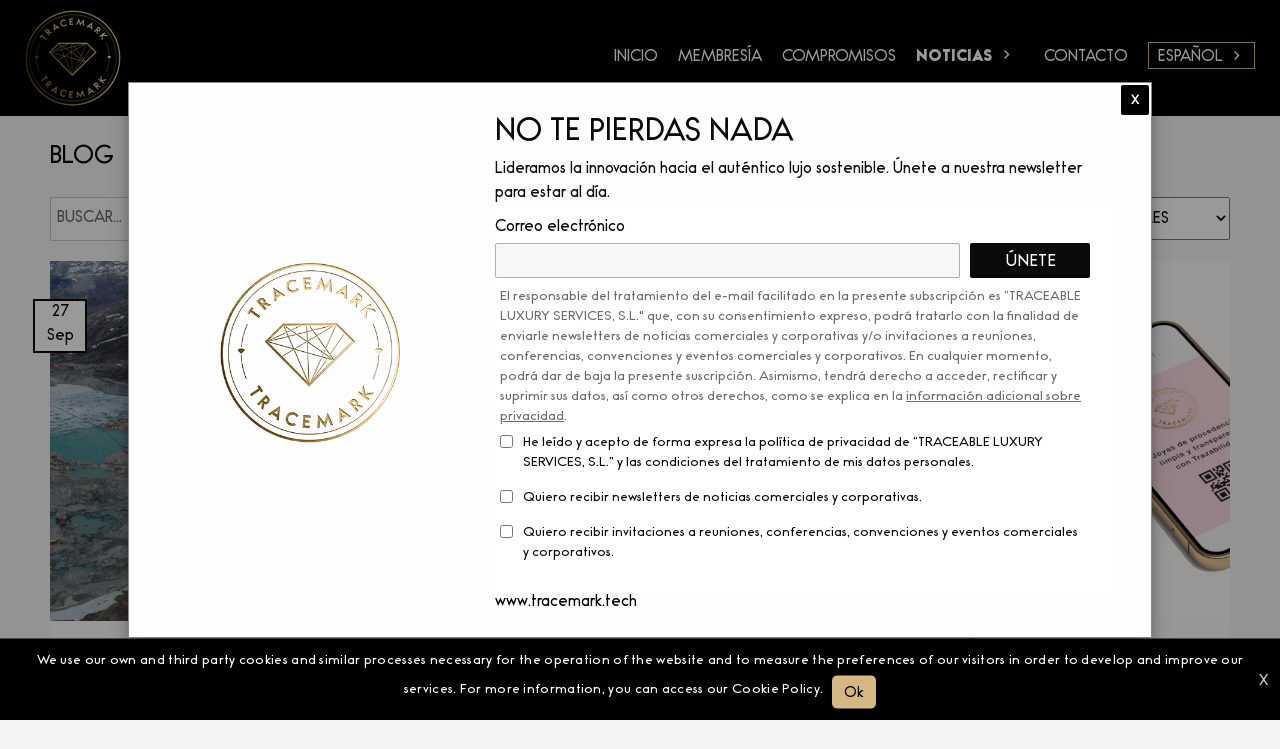

--- FILE ---
content_type: text/html; charset=UTF-8
request_url: https://tracemark.tech/es/blog/
body_size: 23391
content:
<!DOCTYPE html>
<html lang="es-ES"  class="no-js">
<head>
	<meta charset="UTF-8"><link rel="preload"  href="https://tracemark.tech/wp-content/cache/fvm/min/1734540670-cssfbedc708fcbc293c9b1f03cb5ba359f3fc49e7a4b0147eaefbf2c215a059c.css"  as="style"  media="all" />
<link rel="preload"  href="https://tracemark.tech/wp-content/cache/fvm/min/1734540670-css96958cf6061cc6afb7c91d66db3eb79fcd2eacdf31b85229715990d76d7b6.css"  as="style"  media="all" />
<link rel="preload"  href="https://tracemark.tech/wp-content/cache/fvm/min/1734540670-css47479b91db9b524b5f5e15de6922b1f47e2153f27a8cffb0cf40b54f19f09.css"  as="style" media="all" />
<link rel="preload"  href="https://tracemark.tech/wp-content/cache/fvm/min/1734540670-css885c86771f939725202dc415f57130b0636ccd7eb72c17a1dcba7e092a714.css"  as="style" media="all" />
<link rel="preload"  href="https://tracemark.tech/wp-content/cache/fvm/min/1734540670-cssd54764ec2c1e48b8a6225d7b662efe59a1bbb7f9410092f8cd93a0aae7dd8.css"  as="style" media="all" />
<link rel="preload"  href="https://tracemark.tech/wp-content/cache/fvm/min/1734540670-css82d8b7939d05d2b0c0d0be71ed1ce15f713326e2282ca4f4817c13d7c31b8.css"  as="style" media="all" />
<link rel="preload"  href="https://tracemark.tech/wp-content/cache/fvm/min/1734540670-css1980d2ca1afc4b3f31f9eda892b8b3f6527efe9b812b34f2d619207fd6c21.css" as="style" media="all" />
<link rel="preload"  href="https://tracemark.tech/wp-content/cache/fvm/min/1734540670-cssb0ead13de8dee5964fcecce5480e9e1e0b8b0a3005bf0c9a0e80d5876a87a.css" as="style" media="all" />
<link rel="preload"  href="https://tracemark.tech/wp-content/cache/fvm/min/1734540670-css236dbd1d5ed3c95e8a27779e66738e4cb75666d48a9cac496fff34dc6f99f.css" as="style" media="all" />
<link rel="preload"  href="https://tracemark.tech/wp-content/cache/fvm/min/1734540670-csse33f04d8b34ce8465b541e32f0748142acf1630dd2b58f37755fc0aae9fdb.css" as="style" media="all" />
<link rel="preload"  href="https://tracemark.tech/wp-content/cache/fvm/min/1734540670-cssab77782415dd1831bb223e60136a87aba0ded95e2df10fe1741272a3cd052.css" as="style" media="all" />
<link rel="preload"  href="https://tracemark.tech/wp-content/cache/fvm/min/1734540670-cssffb5c35f932c3789359d2502adc30f96f634d98266ff163e37dab49a02947.css" as="style" media="all" />
<link rel="preload"  href="https://tracemark.tech/wp-content/cache/fvm/min/1734540670-cssf179e507fb5b8d3c128f38c254dc68ac7cacf4f010ed25febd1147d63af27.css" as="style" media="all" />
<link rel="preload"  href="https://tracemark.tech/wp-content/cache/fvm/min/1734540670-css6f6ce1a8833888432b9588247f9f19d3431d846bc6efabbd89b31c8f28a1a.css" as="style" media="all" /><script data-cfasync="false">function fvmuag(){var e=navigator.userAgent;if(e.match(/x11.*ox\/54|id\s4.*us.*ome\/62|oobo|ight|tmet|eadl|ngdo|PTST/i))return!1;if(e.match(/x11.*me\/86\.0/i)){var r=screen.width;if("number"==typeof r&&1367==r)return!1}return!0}</script><meta name="viewport"  content="width=device-width, initial-scale=1"><meta name='robots'  content='index, follow, max-image-preview:large, max-snippet:-1, max-video-preview:-1' /><title>Blog - Tracemark</title><meta name="description"  content="All latest and interesting news about tracemark are available. You can subscribe and always stay tuned."  /><link rel="canonical"  href="https://tracemark.tech/es/blog/" /><meta property="og:locale"  content="es_ES" /><meta property="og:type"  content="article" /><meta property="og:title"  content="Blog - Tracemark" /><meta property="og:description"  content="All latest and interesting news about tracemark are available. You can subscribe and always stay tuned." /><meta property="og:url"  content="https://tracemark.tech/es/blog/" /><meta property="og:site_name"  content="Tracemark" /><meta property="article:modified_time"  content="2021-04-27T12:32:21+00:00" /><meta property="og:image"  content="https://tracemark.tech/wp-content/uploads/2020/09/tracemark-feature-1.jpg" /><meta property="og:image:width"  content="1200" /><meta property="og:image:height"  content="800" /><meta property="og:image:type"  content="image/jpeg" /><meta name="twitter:card"  content="summary_large_image" /><script type="application/ld+json"  class="yoast-schema-graph">{"@context":"https://schema.org","@graph":[{"@type":"Organization","@id":"https://tracemark.tech/#organization","name":"Tracemark","url":"https://tracemark.tech/","sameAs":[],"logo":{"@type":"ImageObject","@id":"https://tracemark.tech/#logo","inLanguage":"es","url":"https://tracemark.tech/wp-content/uploads/2020/07/logo.png","contentUrl":"https://tracemark.tech/wp-content/uploads/2020/07/logo.png","width":96,"height":96,"caption":"Tracemark"},"image":{"@id":"https://tracemark.tech/#logo"}},{"@type":"WebSite","@id":"https://tracemark.tech/#website","url":"https://tracemark.tech/","name":"Tracemark","description":"","publisher":{"@id":"https://tracemark.tech/#organization"},"potentialAction":[{"@type":"SearchAction","target":{"@type":"EntryPoint","urlTemplate":"https://tracemark.tech/?s={search_term_string}"},"query-input":"required name=search_term_string"}],"inLanguage":"es"},{"@type":"ImageObject","@id":"https://tracemark.tech/blog/#primaryimage","inLanguage":"es","url":"https://tracemark.tech/wp-content/uploads/2020/09/tracemark-feature-1.jpg","contentUrl":"https://tracemark.tech/wp-content/uploads/2020/09/tracemark-feature-1.jpg","width":1200,"height":800},{"@type":"WebPage","@id":"https://tracemark.tech/blog/#webpage","url":"https://tracemark.tech/blog/","name":"Blog - Tracemark","isPartOf":{"@id":"https://tracemark.tech/#website"},"primaryImageOfPage":{"@id":"https://tracemark.tech/blog/#primaryimage"},"datePublished":"2020-09-16T08:03:16+00:00","dateModified":"2021-04-27T12:32:21+00:00","description":"All latest and interesting news about tracemark are available. You can subscribe and always stay tuned.","breadcrumb":{"@id":"https://tracemark.tech/blog/#breadcrumb"},"inLanguage":"es","potentialAction":[{"@type":"ReadAction","target":["https://tracemark.tech/blog/"]}]},{"@type":"BreadcrumbList","@id":"https://tracemark.tech/blog/#breadcrumb","itemListElement":[{"@type":"ListItem","position":1,"name":"Home","item":"https://tracemark.tech/"},{"@type":"ListItem","position":2,"name":"Blog"}]}]}</script><link rel="alternate"  type="application/rss+xml"  title="Tracemark &raquo; Feed"  href="https://tracemark.tech/es/feed/" /><link rel="alternate"  type="application/rss+xml"  title="Tracemark &raquo; Feed de los comentarios"  href="https://tracemark.tech/es/comments/feed/" /><link rel="alternate"  hreflang="en-US"  href="https://tracemark.tech/blog/"/><link rel="alternate"  hreflang="es-ES"  href="https://tracemark.tech/es/blog/"/><link rel="alternate"  hreflang="en"  href="https://tracemark.tech/blog/"/><link rel="alternate"  hreflang="es"  href="https://tracemark.tech/es/blog/"/>
	
	<link rel="profile"  href="http://gmpg.org/xfn/11">
	
		
	<script async src="https://www.googletagmanager.com/gtag/js?id=UA-174451347-1"></script>
	<script>
	  window.dataLayer = window.dataLayer || [];
	  function gtag(){dataLayer.push(arguments);}
	  gtag('js', new Date());

	  gtag('config', 'UA-174451347-1');
	</script>
	<script>(function(html){html.className = html.className.replace(/\bno-js\b/,'js')})(document.documentElement);</script>


	
	
	
	
	
	
	
	
	
	
	
	
	
	
	
	
	
	








<link rel='stylesheet'  id='wp-block-library-css'   href='https://tracemark.tech/wp-content/cache/fvm/min/1734540670-cssfbedc708fcbc293c9b1f03cb5ba359f3fc49e7a4b0147eaefbf2c215a059c.css' media='all' />
<style id='wp-block-library-theme-inline-css' media="all">.wp-block-audio figcaption{color:#555;font-size:13px;text-align:center}.is-dark-theme .wp-block-audio figcaption{color:hsla(0,0%,100%,.65)}.wp-block-code>code{font-family:Menlo,Consolas,monaco,monospace;color:#1e1e1e;padding:.8em 1em;border:1px solid #ddd;border-radius:4px}.wp-block-embed figcaption{color:#555;font-size:13px;text-align:center}.is-dark-theme .wp-block-embed figcaption{color:hsla(0,0%,100%,.65)}.blocks-gallery-caption{color:#555;font-size:13px;text-align:center}.is-dark-theme .blocks-gallery-caption{color:hsla(0,0%,100%,.65)}.wp-block-image figcaption{color:#555;font-size:13px;text-align:center}.is-dark-theme .wp-block-image figcaption{color:hsla(0,0%,100%,.65)}.wp-block-pullquote{border-top:4px solid;border-bottom:4px solid;margin-bottom:1.75em;color:currentColor}.wp-block-pullquote__citation,.wp-block-pullquote cite,.wp-block-pullquote footer{color:currentColor;text-transform:uppercase;font-size:.8125em;font-style:normal}.wp-block-quote{border-left:.25em solid;margin:0 0 1.75em;padding-left:1em}.wp-block-quote cite,.wp-block-quote footer{color:currentColor;font-size:.8125em;position:relative;font-style:normal}.wp-block-quote.has-text-align-right{border-left:none;border-right:.25em solid;padding-left:0;padding-right:1em}.wp-block-quote.has-text-align-center{border:none;padding-left:0}.wp-block-quote.is-large,.wp-block-quote.is-style-large,.wp-block-quote.is-style-plain{border:none}.wp-block-search .wp-block-search__label{font-weight:700}.wp-block-group:where(.has-background){padding:1.25em 2.375em}.wp-block-separator{border:none;border-bottom:2px solid;margin-left:auto;margin-right:auto;opacity:.4}.wp-block-separator:not(.is-style-wide):not(.is-style-dots){width:100px}.wp-block-separator.has-background:not(.is-style-dots){border-bottom:none;height:1px}.wp-block-separator.has-background:not(.is-style-wide):not(.is-style-dots){height:2px}.wp-block-table thead{border-bottom:3px solid}.wp-block-table tfoot{border-top:3px solid}.wp-block-table td,.wp-block-table th{padding:.5em;border:1px solid;word-break:normal}.wp-block-table figcaption{color:#555;font-size:13px;text-align:center}.is-dark-theme .wp-block-table figcaption{color:hsla(0,0%,100%,.65)}.wp-block-video figcaption{color:#555;font-size:13px;text-align:center}.is-dark-theme .wp-block-video figcaption{color:hsla(0,0%,100%,.65)}.wp-block-template-part.has-background{padding:1.25em 2.375em;margin-top:0;margin-bottom:0}</style>
<style id='global-styles-inline-css'  media="all">body{--wp--preset--color--black:#000;--wp--preset--color--cyan-bluish-gray:#abb8c3;--wp--preset--color--white:#fff;--wp--preset--color--pale-pink:#f78da7;--wp--preset--color--vivid-red:#cf2e2e;--wp--preset--color--luminous-vivid-orange:#ff6900;--wp--preset--color--luminous-vivid-amber:#fcb900;--wp--preset--color--light-green-cyan:#7bdcb5;--wp--preset--color--vivid-green-cyan:#00d084;--wp--preset--color--pale-cyan-blue:#8ed1fc;--wp--preset--color--vivid-cyan-blue:#0693e3;--wp--preset--color--vivid-purple:#9b51e0;--wp--preset--color--dark-gray:#1a1a1a;--wp--preset--color--medium-gray:#686868;--wp--preset--color--light-gray:#e5e5e5;--wp--preset--color--blue-gray:#4d545c;--wp--preset--color--bright-blue:#007acc;--wp--preset--color--light-blue:#9adffd;--wp--preset--color--dark-brown:#402b30;--wp--preset--color--medium-brown:#774e24;--wp--preset--color--dark-red:#640c1f;--wp--preset--color--bright-red:#ff675f;--wp--preset--color--yellow:#ffef8e;--wp--preset--gradient--vivid-cyan-blue-to-vivid-purple:linear-gradient(135deg,rgba(6,147,227,1) 0%,rgb(155,81,224) 100%);--wp--preset--gradient--light-green-cyan-to-vivid-green-cyan:linear-gradient(135deg,rgb(122,220,180) 0%,rgb(0,208,130) 100%);--wp--preset--gradient--luminous-vivid-amber-to-luminous-vivid-orange:linear-gradient(135deg,rgba(252,185,0,1) 0%,rgba(255,105,0,1) 100%);--wp--preset--gradient--luminous-vivid-orange-to-vivid-red:linear-gradient(135deg,rgba(255,105,0,1) 0%,rgb(207,46,46) 100%);--wp--preset--gradient--very-light-gray-to-cyan-bluish-gray:linear-gradient(135deg,rgb(238,238,238) 0%,rgb(169,184,195) 100%);--wp--preset--gradient--cool-to-warm-spectrum:linear-gradient(135deg,rgb(74,234,220) 0%,rgb(151,120,209) 20%,rgb(207,42,186) 40%,rgb(238,44,130) 60%,rgb(251,105,98) 80%,rgb(254,248,76) 100%);--wp--preset--gradient--blush-light-purple:linear-gradient(135deg,rgb(255,206,236) 0%,rgb(152,150,240) 100%);--wp--preset--gradient--blush-bordeaux:linear-gradient(135deg,rgb(254,205,165) 0%,rgb(254,45,45) 50%,rgb(107,0,62) 100%);--wp--preset--gradient--luminous-dusk:linear-gradient(135deg,rgb(255,203,112) 0%,rgb(199,81,192) 50%,rgb(65,88,208) 100%);--wp--preset--gradient--pale-ocean:linear-gradient(135deg,rgb(255,245,203) 0%,rgb(182,227,212) 50%,rgb(51,167,181) 100%);--wp--preset--gradient--electric-grass:linear-gradient(135deg,rgb(202,248,128) 0%,rgb(113,206,126) 100%);--wp--preset--gradient--midnight:linear-gradient(135deg,rgb(2,3,129) 0%,rgb(40,116,252) 100%);--wp--preset--duotone--dark-grayscale:url('#wp-duotone-dark-grayscale');--wp--preset--duotone--grayscale:url('#wp-duotone-grayscale');--wp--preset--duotone--purple-yellow:url('#wp-duotone-purple-yellow');--wp--preset--duotone--blue-red:url('#wp-duotone-blue-red');--wp--preset--duotone--midnight:url('#wp-duotone-midnight');--wp--preset--duotone--magenta-yellow:url('#wp-duotone-magenta-yellow');--wp--preset--duotone--purple-green:url('#wp-duotone-purple-green');--wp--preset--duotone--blue-orange:url('#wp-duotone-blue-orange');--wp--preset--font-size--small:13px;--wp--preset--font-size--medium:20px;--wp--preset--font-size--large:36px;--wp--preset--font-size--x-large:42px}.has-black-color{color:var(--wp--preset--color--black)!important}.has-cyan-bluish-gray-color{color:var(--wp--preset--color--cyan-bluish-gray)!important}.has-white-color{color:var(--wp--preset--color--white)!important}.has-pale-pink-color{color:var(--wp--preset--color--pale-pink)!important}.has-vivid-red-color{color:var(--wp--preset--color--vivid-red)!important}.has-luminous-vivid-orange-color{color:var(--wp--preset--color--luminous-vivid-orange)!important}.has-luminous-vivid-amber-color{color:var(--wp--preset--color--luminous-vivid-amber)!important}.has-light-green-cyan-color{color:var(--wp--preset--color--light-green-cyan)!important}.has-vivid-green-cyan-color{color:var(--wp--preset--color--vivid-green-cyan)!important}.has-pale-cyan-blue-color{color:var(--wp--preset--color--pale-cyan-blue)!important}.has-vivid-cyan-blue-color{color:var(--wp--preset--color--vivid-cyan-blue)!important}.has-vivid-purple-color{color:var(--wp--preset--color--vivid-purple)!important}.has-black-background-color{background-color:var(--wp--preset--color--black)!important}.has-cyan-bluish-gray-background-color{background-color:var(--wp--preset--color--cyan-bluish-gray)!important}.has-white-background-color{background-color:var(--wp--preset--color--white)!important}.has-pale-pink-background-color{background-color:var(--wp--preset--color--pale-pink)!important}.has-vivid-red-background-color{background-color:var(--wp--preset--color--vivid-red)!important}.has-luminous-vivid-orange-background-color{background-color:var(--wp--preset--color--luminous-vivid-orange)!important}.has-luminous-vivid-amber-background-color{background-color:var(--wp--preset--color--luminous-vivid-amber)!important}.has-light-green-cyan-background-color{background-color:var(--wp--preset--color--light-green-cyan)!important}.has-vivid-green-cyan-background-color{background-color:var(--wp--preset--color--vivid-green-cyan)!important}.has-pale-cyan-blue-background-color{background-color:var(--wp--preset--color--pale-cyan-blue)!important}.has-vivid-cyan-blue-background-color{background-color:var(--wp--preset--color--vivid-cyan-blue)!important}.has-vivid-purple-background-color{background-color:var(--wp--preset--color--vivid-purple)!important}.has-black-border-color{border-color:var(--wp--preset--color--black)!important}.has-cyan-bluish-gray-border-color{border-color:var(--wp--preset--color--cyan-bluish-gray)!important}.has-white-border-color{border-color:var(--wp--preset--color--white)!important}.has-pale-pink-border-color{border-color:var(--wp--preset--color--pale-pink)!important}.has-vivid-red-border-color{border-color:var(--wp--preset--color--vivid-red)!important}.has-luminous-vivid-orange-border-color{border-color:var(--wp--preset--color--luminous-vivid-orange)!important}.has-luminous-vivid-amber-border-color{border-color:var(--wp--preset--color--luminous-vivid-amber)!important}.has-light-green-cyan-border-color{border-color:var(--wp--preset--color--light-green-cyan)!important}.has-vivid-green-cyan-border-color{border-color:var(--wp--preset--color--vivid-green-cyan)!important}.has-pale-cyan-blue-border-color{border-color:var(--wp--preset--color--pale-cyan-blue)!important}.has-vivid-cyan-blue-border-color{border-color:var(--wp--preset--color--vivid-cyan-blue)!important}.has-vivid-purple-border-color{border-color:var(--wp--preset--color--vivid-purple)!important}.has-vivid-cyan-blue-to-vivid-purple-gradient-background{background:var(--wp--preset--gradient--vivid-cyan-blue-to-vivid-purple)!important}.has-light-green-cyan-to-vivid-green-cyan-gradient-background{background:var(--wp--preset--gradient--light-green-cyan-to-vivid-green-cyan)!important}.has-luminous-vivid-amber-to-luminous-vivid-orange-gradient-background{background:var(--wp--preset--gradient--luminous-vivid-amber-to-luminous-vivid-orange)!important}.has-luminous-vivid-orange-to-vivid-red-gradient-background{background:var(--wp--preset--gradient--luminous-vivid-orange-to-vivid-red)!important}.has-very-light-gray-to-cyan-bluish-gray-gradient-background{background:var(--wp--preset--gradient--very-light-gray-to-cyan-bluish-gray)!important}.has-cool-to-warm-spectrum-gradient-background{background:var(--wp--preset--gradient--cool-to-warm-spectrum)!important}.has-blush-light-purple-gradient-background{background:var(--wp--preset--gradient--blush-light-purple)!important}.has-blush-bordeaux-gradient-background{background:var(--wp--preset--gradient--blush-bordeaux)!important}.has-luminous-dusk-gradient-background{background:var(--wp--preset--gradient--luminous-dusk)!important}.has-pale-ocean-gradient-background{background:var(--wp--preset--gradient--pale-ocean)!important}.has-electric-grass-gradient-background{background:var(--wp--preset--gradient--electric-grass)!important}.has-midnight-gradient-background{background:var(--wp--preset--gradient--midnight)!important}.has-small-font-size{font-size:var(--wp--preset--font-size--small)!important}.has-medium-font-size{font-size:var(--wp--preset--font-size--medium)!important}.has-large-font-size{font-size:var(--wp--preset--font-size--large)!important}.has-x-large-font-size{font-size:var(--wp--preset--font-size--x-large)!important}</style>
<link rel='stylesheet'  id='contact-form-7-css'   href='https://tracemark.tech/wp-content/cache/fvm/min/1734540670-css96958cf6061cc6afb7c91d66db3eb79fcd2eacdf31b85229715990d76d7b6.css'  media='all' />
<style id='contact-form-7-inline-css'  media="all">.wpcf7 .wpcf7-recaptcha iframe{margin-bottom:0}.wpcf7 .wpcf7-recaptcha[data-align="center"]>div{margin:0 auto}.wpcf7 .wpcf7-recaptcha[data-align="right"]>div{margin:0 0 0 auto}</style>
<link rel='stylesheet'  id='cookie-law-info-css'   href='https://tracemark.tech/wp-content/cache/fvm/min/1734540670-css47479b91db9b524b5f5e15de6922b1f47e2153f27a8cffb0cf40b54f19f09.css'  media='all' />
<link rel='stylesheet'  id='cookie-law-info-gdpr-css'   href='https://tracemark.tech/wp-content/cache/fvm/min/1734540670-css885c86771f939725202dc415f57130b0636ccd7eb72c17a1dcba7e092a714.css'  media='all' />
<link rel='stylesheet'  id='rs-plugin-settings-css'   href='https://tracemark.tech/wp-content/cache/fvm/min/1734540670-cssd54764ec2c1e48b8a6225d7b662efe59a1bbb7f9410092f8cd93a0aae7dd8.css'  media='all' />
<style id='rs-plugin-settings-inline-css' media="all">#rs-demo-id {}</style>
<link rel='stylesheet'  id='trp-floater-language-switcher-style-css'   href='https://tracemark.tech/wp-content/cache/fvm/min/1734540670-css82d8b7939d05d2b0c0d0be71ed1ce15f713326e2282ca4f4817c13d7c31b8.css'  media='all' />
<link rel='stylesheet'  id='trp-language-switcher-style-css'   href='https://tracemark.tech/wp-content/cache/fvm/min/1734540670-css1980d2ca1afc4b3f31f9eda892b8b3f6527efe9b812b34f2d619207fd6c21.css'  media='all' />
<link rel='stylesheet'  id='pmfcf-sweetalert2-style-css'   href='https://tracemark.tech/wp-content/cache/fvm/min/1734540670-cssb0ead13de8dee5964fcecce5480e9e1e0b8b0a3005bf0c9a0e80d5876a87a.css' media='all' />
<link rel='stylesheet'  id='pmfcf-style-css'   href='https://tracemark.tech/wp-content/cache/fvm/min/1734540670-css236dbd1d5ed3c95e8a27779e66738e4cb75666d48a9cac496fff34dc6f99f.css' media='all' />
<link rel='stylesheet'  id='twentysixteen-fonts-css'   href='https://tracemark.tech/wp-content/cache/fvm/min/1734540670-csse33f04d8b34ce8465b541e32f0748142acf1630dd2b58f37755fc0aae9fdb.css' media='all' />
<link rel='stylesheet'  id='genericons-css'   href='https://tracemark.tech/wp-content/cache/fvm/min/1734540670-cssab77782415dd1831bb223e60136a87aba0ded95e2df10fe1741272a3cd052.css' media='all' />
<link rel='stylesheet'  id='twentysixteen-style-css'   href='https://tracemark.tech/wp-content/cache/fvm/min/1734540670-cssffb5c35f932c3789359d2502adc30f96f634d98266ff163e37dab49a02947.css' media='all' />
<style id='twentysixteen-style-inline-css' media="all">.menu-toggle:hover,.menu-toggle:focus,a,.main-navigation a:hover,.main-navigation a:focus,.dropdown-toggle:hover,.dropdown-toggle:focus,.social-navigation a:hover:before,.social-navigation a:focus:before,.post-navigation a:hover .post-title,.post-navigation a:focus .post-title,.tagcloud a:hover,.tagcloud a:focus,.site-branding .site-title a:hover,.site-branding .site-title a:focus,.entry-title a:hover,.entry-title a:focus,.entry-footer a:hover,.entry-footer a:focus,.comment-metadata a:hover,.comment-metadata a:focus,.pingback .comment-edit-link:hover,.pingback .comment-edit-link:focus,.comment-reply-link,.comment-reply-link:hover,.comment-reply-link:focus,.required,.site-info a:hover,.site-info a:focus{color:#000}mark,ins,button:hover,button:focus,input[type="button"]:hover,input[type="button"]:focus,input[type="reset"]:hover,input[type="reset"]:focus,input[type="submit"]:hover,input[type="submit"]:focus,.pagination .prev:hover,.pagination .prev:focus,.pagination .next:hover,.pagination .next:focus,.widget_calendar tbody a,.page-links a:hover,.page-links a:focus{background-color:#000}input[type="date"]:focus,input[type="time"]:focus,input[type="datetime-local"]:focus,input[type="week"]:focus,input[type="month"]:focus,input[type="text"]:focus,input[type="email"]:focus,input[type="url"]:focus,input[type="password"]:focus,input[type="search"]:focus,input[type="tel"]:focus,input[type="number"]:focus,textarea:focus,.tagcloud a:hover,.tagcloud a:focus,.menu-toggle:hover,.menu-toggle:focus{border-color:#000}@media screen and (min-width:56.875em){.main-navigation li:hover>a,.main-navigation li.focus>a{color:#000}}body,blockquote cite,blockquote small,.main-navigation a,.menu-toggle,.dropdown-toggle,.social-navigation a,.post-navigation a,.pagination a:hover,.pagination a:focus,.widget-title a,.site-branding .site-title a,.entry-title a,.page-links>.page-links-title,.comment-author,.comment-reply-title small a:hover,.comment-reply-title small a:focus{color:#000}blockquote,.menu-toggle.toggled-on,.menu-toggle.toggled-on:hover,.menu-toggle.toggled-on:focus,.post-navigation,.post-navigation div+div,.pagination,.widget,.page-header,.page-links a,.comments-title,.comment-reply-title{border-color:#000}button,button[disabled]:hover,button[disabled]:focus,input[type="button"],input[type="button"][disabled]:hover,input[type="button"][disabled]:focus,input[type="reset"],input[type="reset"][disabled]:hover,input[type="reset"][disabled]:focus,input[type="submit"],input[type="submit"][disabled]:hover,input[type="submit"][disabled]:focus,.menu-toggle.toggled-on,.menu-toggle.toggled-on:hover,.menu-toggle.toggled-on:focus,.pagination:before,.pagination:after,.pagination .prev,.pagination .next,.page-links a{background-color:#000}fieldset,pre,abbr,acronym,table,th,td,input[type="date"],input[type="time"],input[type="datetime-local"],input[type="week"],input[type="month"],input[type="text"],input[type="email"],input[type="url"],input[type="password"],input[type="search"],input[type="tel"],input[type="number"],textarea,.main-navigation li,.main-navigation .primary-menu,.menu-toggle,.dropdown-toggle:after,.social-navigation a,.image-navigation,.comment-navigation,.tagcloud a,.entry-content,.entry-summary,.page-links a,.page-links>span,.comment-list article,.comment-list .pingback,.comment-list .trackback,.comment-reply-link,.no-comments,.widecolumn .mu_register .mu_alert{border-color:#000;border-color:rgba(0,0,0,0.2)}hr,code{background-color:#000;background-color:rgba(0,0,0,0.2)}@media screen and (min-width:56.875em){.main-navigation ul ul,.main-navigation ul ul li{border-color:rgba(0,0,0,0.2)}.main-navigation ul ul:before{border-top-color:rgba(0,0,0,0.2);border-bottom-color:rgba(0,0,0,0.2)}}</style>
<link rel='stylesheet'  id='twentysixteen-block-style-css'   href='https://tracemark.tech/wp-content/cache/fvm/min/1734540670-cssf179e507fb5b8d3c128f38c254dc68ac7cacf4f010ed25febd1147d63af27.css'  media='all' />



<style id='rocket-lazyload-inline-css'  media="all">.rll-youtube-player{position:relative;padding-bottom:56.23%;height:0;overflow:hidden;max-width:100%}.rll-youtube-player iframe{position:absolute;top:0;left:0;width:100%;height:100%;z-index:100;background:0 0}.rll-youtube-player img{bottom:0;display:block;left:0;margin:auto;max-width:100%;width:100%;position:absolute;right:0;top:0;border:none;height:auto;cursor:pointer;-webkit-transition:.4s all;-moz-transition:.4s all;transition:.4s all}.rll-youtube-player img:hover{-webkit-filter:brightness(75%)}.rll-youtube-player .play{height:72px;width:72px;left:50%;top:50%;margin-left:-36px;margin-top:-36px;position:absolute;background:url(https://tracemark.tech/wp-content/plugins/rocket-lazy-load/assets/img/youtube.png) no-repeat;cursor:pointer}.wp-has-aspect-ratio .rll-youtube-player{position:absolute;padding-bottom:0;width:100%;height:100%;top:0;bottom:0;left:0;right:0}</style>
<script src='https://tracemark.tech/wp-includes/js/jquery/jquery.min.js?ver=3.6.0'  id='jquery-core-js'></script>
<script src='https://tracemark.tech/wp-includes/js/jquery/jquery-migrate.min.js?ver=3.3.2'  id='jquery-migrate-js'></script>
<script id='cookie-law-info-js-extra'>
var Cli_Data = {"nn_cookie_ids":[],"cookielist":[],"non_necessary_cookies":[],"ccpaEnabled":"","ccpaRegionBased":"","ccpaBarEnabled":"","strictlyEnabled":["necessary","obligatoire"],"ccpaType":"gdpr","js_blocking":"","custom_integration":"","triggerDomRefresh":"","secure_cookies":""};
var cli_cookiebar_settings = {"animate_speed_hide":"500","animate_speed_show":"500","background":"#000000","border":"#b1a6a6c2","border_on":"","button_1_button_colour":"#d4b781","button_1_button_hover":"#aa9267","button_1_link_colour":"#000000","button_1_as_button":"1","button_1_new_win":"","button_2_button_colour":"#333","button_2_button_hover":"#292929","button_2_link_colour":"#ffffff","button_2_as_button":"","button_2_hidebar":"","button_3_button_colour":"#000","button_3_button_hover":"#000000","button_3_link_colour":"#d3d3d3","button_3_as_button":"1","button_3_new_win":"","button_4_button_colour":"#000","button_4_button_hover":"#000000","button_4_link_colour":"#333333","button_4_as_button":"","button_7_button_colour":"#61a229","button_7_button_hover":"#4e8221","button_7_link_colour":"#fff","button_7_as_button":"1","button_7_new_win":"","font_family":"inherit","header_fix":"","notify_animate_hide":"","notify_animate_show":"","notify_div_id":"#cookie-law-info-bar","notify_position_horizontal":"right","notify_position_vertical":"bottom","scroll_close":"","scroll_close_reload":"","accept_close_reload":"","reject_close_reload":"","showagain_tab":"","showagain_background":"#fff","showagain_border":"#000","showagain_div_id":"#cookie-law-info-again","showagain_x_position":"100px","text":"#ffffff","show_once_yn":"","show_once":"10000","logging_on":"","as_popup":"","popup_overlay":"1","bar_heading_text":"","cookie_bar_as":"banner","popup_showagain_position":"bottom-right","widget_position":"left"};
var log_object = {"ajax_url":"https:\/\/tracemark.tech\/wp-admin\/admin-ajax.php"};
</script>
<script src='https://tracemark.tech/wp-content/plugins/cookie-law-info/public/js/cookie-law-info-public.js?ver=2.1.1'  id='cookie-law-info-js'></script>
<script src='https://tracemark.tech/wp-content/plugins/revslider/public/assets/js/rbtools.min.js?ver=6.2.22'  id='tp-tools-js'></script>
<script src='https://tracemark.tech/wp-content/plugins/revslider/public/assets/js/rs6.min.js?ver=6.2.22'  id='revmin-js'></script>
<script src='https://tracemark.tech/wp-content/plugins/popup-message-contact-form-7/js/popupscript.js?ver=5.9.2'  id='pmfcf-script-popupscript-js'></script>
<script src='https://tracemark.tech/wp-content/plugins/popup-message-contact-form-7/js/sweetalert2.all.min.js?ver=5.9.2'  id='pmfcf-script-sweetalert2-js'></script>
<script src='https://tracemark.tech/wp-content/plugins/popup-message-contact-form-7/js/jscolor.js?ver=5.9.2'  id='pmfcf-jscolor-js'></script>

<script id='ajax-script-js-extra'>
var my_ajax_object = {"ajax_url":"https:\/\/tracemark.tech\/wp-admin\/admin-ajax.php"};
</script>
<script src='https://tracemark.tech/wp-content/themes/twentysixteen/js/api.js?ver=5.9.2'  id='ajax-script-js'></script>
<script src='https://tracemark.tech/wp-content/themes/twentysixteen/js/crypto.js?ver=5.9.2'  id='crypto-script-js'></script>
<script id='consumer-report-js-extra'>
var consumer_report_ajax_object = {"ajax_url":"https:\/\/tracemark.tech\/wp-admin\/admin-ajax.php"};
</script>
<script src='https://tracemark.tech/wp-content/themes/twentysixteen/js/consumer-report.js?ver=5.9.2'  id='consumer-report-js'></script>

 









		<style type="text/css"  id="twentysixteen-header-css" media="all">.site-branding{margin:0 auto 0 0}.site-branding .site-title,.site-description{clip:rect(1px,1px,1px,1px);position:absolute}</style>
		

<link rel="icon"  href="https://tracemark.tech/wp-content/uploads/2020/07/cropped-favicon-1-192x192.png"  sizes="192x192" />


<script type="text/javascript">function setREVStartSize(e){
			//window.requestAnimationFrame(function() {				 
				window.RSIW = window.RSIW===undefined ? window.innerWidth : window.RSIW;	
				window.RSIH = window.RSIH===undefined ? window.innerHeight : window.RSIH;	
				try {								
					var pw = document.getElementById(e.c).parentNode.offsetWidth,
						newh;
					pw = pw===0 || isNaN(pw) ? window.RSIW : pw;
					e.tabw = e.tabw===undefined ? 0 : parseInt(e.tabw);
					e.thumbw = e.thumbw===undefined ? 0 : parseInt(e.thumbw);
					e.tabh = e.tabh===undefined ? 0 : parseInt(e.tabh);
					e.thumbh = e.thumbh===undefined ? 0 : parseInt(e.thumbh);
					e.tabhide = e.tabhide===undefined ? 0 : parseInt(e.tabhide);
					e.thumbhide = e.thumbhide===undefined ? 0 : parseInt(e.thumbhide);
					e.mh = e.mh===undefined || e.mh=="" || e.mh==="auto" ? 0 : parseInt(e.mh,0);		
					if(e.layout==="fullscreen" || e.l==="fullscreen") 						
						newh = Math.max(e.mh,window.RSIH);					
					else{					
						e.gw = Array.isArray(e.gw) ? e.gw : [e.gw];
						for (var i in e.rl) if (e.gw[i]===undefined || e.gw[i]===0) e.gw[i] = e.gw[i-1];					
						e.gh = e.el===undefined || e.el==="" || (Array.isArray(e.el) && e.el.length==0)? e.gh : e.el;
						e.gh = Array.isArray(e.gh) ? e.gh : [e.gh];
						for (var i in e.rl) if (e.gh[i]===undefined || e.gh[i]===0) e.gh[i] = e.gh[i-1];
											
						var nl = new Array(e.rl.length),
							ix = 0,						
							sl;					
						e.tabw = e.tabhide>=pw ? 0 : e.tabw;
						e.thumbw = e.thumbhide>=pw ? 0 : e.thumbw;
						e.tabh = e.tabhide>=pw ? 0 : e.tabh;
						e.thumbh = e.thumbhide>=pw ? 0 : e.thumbh;					
						for (var i in e.rl) nl[i] = e.rl[i]<window.RSIW ? 0 : e.rl[i];
						sl = nl[0];									
						for (var i in nl) if (sl>nl[i] && nl[i]>0) { sl = nl[i]; ix=i;}															
						var m = pw>(e.gw[ix]+e.tabw+e.thumbw) ? 1 : (pw-(e.tabw+e.thumbw)) / (e.gw[ix]);					
						newh =  (e.gh[ix] * m) + (e.tabh + e.thumbh);
					}				
					if(window.rs_init_css===undefined) window.rs_init_css = document.head.appendChild(document.createElement("style"));					
					document.getElementById(e.c).height = newh+"px";
					window.rs_init_css.innerHTML += "#"+e.c+"_wrapper { height: "+newh+"px }";				
				} catch(e){
					console.log("Failure at Presize of Slider:" + e)
				}					   
			//});
		  };</script>
		<style id="wp-custom-css"  media="all">#ts1{display:none}#ts2{display:none}#ts3{display:none}#tm1{display:none}#tm2{display:none}#tm3{display:none}</style>
		<noscript><style type="text/css"> .wpb_animate_when_almost_visible { opacity: 1; }</style></noscript><noscript><style id="rocket-lazyload-nojs-css">.rll-youtube-player, [data-lazy-src]{display:none !important;}</style></noscript></head>

<body class="page-template page-template-template-news page-template-template-news-php page page-id-1467 wp-custom-logo wp-embed-responsive translatepress-es_ES group-blog no-sidebar wpb-js-composer js-comp-ver-5.5.2 vc_responsive">
<svg xmlns="http://www.w3.org/2000/svg"  viewbox="0 0 0 0"  width="0"  height="0"  focusable="false"  role="none"  style="visibility: hidden; position: absolute; left: -9999px; overflow: hidden;" ><defs><filter id="wp-duotone-dark-grayscale"><fecolormatrix color-interpolation-filters="sRGB"  type="matrix"  values=" .299 .587 .114 0 0 .299 .587 .114 0 0 .299 .587 .114 0 0 .299 .587 .114 0 0 " /><fecomponenttransfer color-interpolation-filters="sRGB" ><fefuncr type="table"  tablevalues="0 0.49803921568627" /><fefuncg type="table"  tablevalues="0 0.49803921568627" /><fefuncb type="table"  tablevalues="0 0.49803921568627" /><fefunca type="table"  tablevalues="1 1" /></fecomponenttransfer><fecomposite in2="SourceGraphic"  operator="in" /></filter></defs></svg><svg xmlns="http://www.w3.org/2000/svg"  viewbox="0 0 0 0"  width="0"  height="0"  focusable="false"  role="none"  style="visibility: hidden; position: absolute; left: -9999px; overflow: hidden;" ><defs><filter id="wp-duotone-grayscale"><fecolormatrix color-interpolation-filters="sRGB"  type="matrix"  values=" .299 .587 .114 0 0 .299 .587 .114 0 0 .299 .587 .114 0 0 .299 .587 .114 0 0 " /><fecomponenttransfer color-interpolation-filters="sRGB" ><fefuncr type="table"  tablevalues="0 1" /><fefuncg type="table"  tablevalues="0 1" /><fefuncb type="table"  tablevalues="0 1" /><fefunca type="table"  tablevalues="1 1" /></fecomponenttransfer><fecomposite in2="SourceGraphic"  operator="in" /></filter></defs></svg><svg xmlns="http://www.w3.org/2000/svg"  viewbox="0 0 0 0"  width="0"  height="0"  focusable="false"  role="none"  style="visibility: hidden; position: absolute; left: -9999px; overflow: hidden;" ><defs><filter id="wp-duotone-purple-yellow"><fecolormatrix color-interpolation-filters="sRGB"  type="matrix"  values=" .299 .587 .114 0 0 .299 .587 .114 0 0 .299 .587 .114 0 0 .299 .587 .114 0 0 " /><fecomponenttransfer color-interpolation-filters="sRGB" ><fefuncr type="table"  tablevalues="0.54901960784314 0.98823529411765" /><fefuncg type="table"  tablevalues="0 1" /><fefuncb type="table"  tablevalues="0.71764705882353 0.25490196078431" /><fefunca type="table"  tablevalues="1 1" /></fecomponenttransfer><fecomposite in2="SourceGraphic"  operator="in" /></filter></defs></svg><svg xmlns="http://www.w3.org/2000/svg"  viewbox="0 0 0 0"  width="0"  height="0"  focusable="false"  role="none"  style="visibility: hidden; position: absolute; left: -9999px; overflow: hidden;" ><defs><filter id="wp-duotone-blue-red"><fecolormatrix color-interpolation-filters="sRGB"  type="matrix"  values=" .299 .587 .114 0 0 .299 .587 .114 0 0 .299 .587 .114 0 0 .299 .587 .114 0 0 " /><fecomponenttransfer color-interpolation-filters="sRGB" ><fefuncr type="table"  tablevalues="0 1" /><fefuncg type="table"  tablevalues="0 0.27843137254902" /><fefuncb type="table"  tablevalues="0.5921568627451 0.27843137254902" /><fefunca type="table"  tablevalues="1 1" /></fecomponenttransfer><fecomposite in2="SourceGraphic"  operator="in" /></filter></defs></svg><svg xmlns="http://www.w3.org/2000/svg"  viewbox="0 0 0 0"  width="0"  height="0"  focusable="false"  role="none"  style="visibility: hidden; position: absolute; left: -9999px; overflow: hidden;" ><defs><filter id="wp-duotone-midnight"><fecolormatrix color-interpolation-filters="sRGB"  type="matrix"  values=" .299 .587 .114 0 0 .299 .587 .114 0 0 .299 .587 .114 0 0 .299 .587 .114 0 0 " /><fecomponenttransfer color-interpolation-filters="sRGB" ><fefuncr type="table"  tablevalues="0 0" /><fefuncg type="table"  tablevalues="0 0.64705882352941" /><fefuncb type="table"  tablevalues="0 1" /><fefunca type="table"  tablevalues="1 1" /></fecomponenttransfer><fecomposite in2="SourceGraphic"  operator="in" /></filter></defs></svg><svg xmlns="http://www.w3.org/2000/svg"  viewbox="0 0 0 0"  width="0"  height="0"  focusable="false"  role="none"  style="visibility: hidden; position: absolute; left: -9999px; overflow: hidden;" ><defs><filter id="wp-duotone-magenta-yellow"><fecolormatrix color-interpolation-filters="sRGB"  type="matrix"  values=" .299 .587 .114 0 0 .299 .587 .114 0 0 .299 .587 .114 0 0 .299 .587 .114 0 0 " /><fecomponenttransfer color-interpolation-filters="sRGB" ><fefuncr type="table"  tablevalues="0.78039215686275 1" /><fefuncg type="table"  tablevalues="0 0.94901960784314" /><fefuncb type="table"  tablevalues="0.35294117647059 0.47058823529412" /><fefunca type="table"  tablevalues="1 1" /></fecomponenttransfer><fecomposite in2="SourceGraphic"  operator="in" /></filter></defs></svg><svg xmlns="http://www.w3.org/2000/svg"  viewbox="0 0 0 0"  width="0"  height="0"  focusable="false"  role="none"  style="visibility: hidden; position: absolute; left: -9999px; overflow: hidden;" ><defs><filter id="wp-duotone-purple-green"><fecolormatrix color-interpolation-filters="sRGB"  type="matrix"  values=" .299 .587 .114 0 0 .299 .587 .114 0 0 .299 .587 .114 0 0 .299 .587 .114 0 0 " /><fecomponenttransfer color-interpolation-filters="sRGB" ><fefuncr type="table"  tablevalues="0.65098039215686 0.40392156862745" /><fefuncg type="table"  tablevalues="0 1" /><fefuncb type="table"  tablevalues="0.44705882352941 0.4" /><fefunca type="table"  tablevalues="1 1" /></fecomponenttransfer><fecomposite in2="SourceGraphic"  operator="in" /></filter></defs></svg><svg xmlns="http://www.w3.org/2000/svg"  viewbox="0 0 0 0"  width="0"  height="0"  focusable="false"  role="none"  style="visibility: hidden; position: absolute; left: -9999px; overflow: hidden;" ><defs><filter id="wp-duotone-blue-orange"><fecolormatrix color-interpolation-filters="sRGB"  type="matrix"  values=" .299 .587 .114 0 0 .299 .587 .114 0 0 .299 .587 .114 0 0 .299 .587 .114 0 0 " /><fecomponenttransfer color-interpolation-filters="sRGB" ><fefuncr type="table"  tablevalues="0.098039215686275 1" /><fefuncg type="table"  tablevalues="0 0.66274509803922" /><fefuncb type="table"  tablevalues="0.84705882352941 0.41960784313725" /><fefunca type="table"  tablevalues="1 1" /></fecomponenttransfer><fecomposite in2="SourceGraphic"  operator="in" /></filter></defs></svg><div id="page"  class="site">
	<div class="site-inner">
		<a class="skip-link screen-reader-text"  href="#content" data-no-translation="" data-trp-gettext="">Ir al contenido</a>

		<header id="masthead"  class="site-header"  role="banner">
			<div class="site-header-main">
				<div class="site-branding">
					<a href="https://tracemark.tech/es/"  class="custom-logo-link" rel="home"><img width="96"  height="96"  src="data:image/svg+xml,%3Csvg%20xmlns='http://www.w3.org/2000/svg' %20viewBox='0%200%2096%2096' %3E%3C/svg%3E"  class="custom-logo"  alt="Tracemark"  data-lazy-src="https://tracemark.tech/wp-content/uploads/2020/07/logo.png" /><noscript><img width="96"  height="96"  src="https://tracemark.tech/wp-content/uploads/2020/07/logo.png"  class="custom-logo"  alt="Tracemark" /></noscript></a>
											<p class="site-title"><a href="https://tracemark.tech/es/" rel="home">Tracemark</a></p>
										</div>

									<button id="menu-toggle"  class="menu-toggle" data-no-translation="" data-trp-gettext="">Menú</button>

					<div id="site-header-menu"  class="site-header-menu">
													<nav id="site-navigation"  class="main-navigation"  role="navigation"  aria-label="Menú Primario" data-no-translation-aria-label="">
								<div class="menu-main-menu-tracemark-container"><ul id="menu-main-menu-tracemark"  class="primary-menu"><li id="menu-item-1296"  class="menu-item menu-item-type-post_type menu-item-object-page menu-item-home menu-item-1296"><a href="https://tracemark.tech/es/">Inicio</a></li>
<li id="menu-item-229"  class="menu-item menu-item-type-post_type menu-item-object-page menu-item-229"><a href="https://tracemark.tech/es/membership/">MEMBRESÍA</a></li>
<li id="menu-item-230"  class="menu-item menu-item-type-post_type menu-item-object-page menu-item-230"><a href="https://tracemark.tech/es/commitments/">COMPROMISOS</a></li>
<li id="menu-item-1462"  class="menu-item menu-item-type-custom menu-item-object-custom current-menu-ancestor current-menu-parent menu-item-has-children menu-item-1462"><a>Noticias</a>
<ul class="sub-menu">
	<li id="menu-item-1497"  class="menu-item menu-item-type-post_type menu-item-object-page menu-item-1497"><a href="https://tracemark.tech/es/press/">Prensa</a></li>
	<li id="menu-item-1488"  class="menu-item menu-item-type-post_type menu-item-object-page current-menu-item page_item page-item-1467 current_page_item menu-item-1488"><a href="https://tracemark.tech/es/blog/"  aria-current="page">Blog</a></li>
</ul>
</li>
<li id="menu-item-231"  class="menu-item menu-item-type-post_type menu-item-object-page menu-item-231"><a href="https://tracemark.tech/es/contact/">Contacto</a></li>
<li id="menu-item-1343"  class="cm-mobile-menu-item menu-item menu-item-type-post_type menu-item-object-page menu-item-1343"><a href="https://tracemark.tech/es/legal-notice/">AVISO LEGAL</a></li>
<li id="menu-item-1344"  class="cm-mobile-menu-item menu-item menu-item-type-post_type menu-item-object-page menu-item-1344"><a href="https://tracemark.tech/es/privacy-policy/">POLÍTICA DE PRIVACIDAD</a></li>
<li id="menu-item-1703"  class="cm-mobile-menu-item menu-item menu-item-type-post_type menu-item-object-page menu-item-1703"><a href="https://tracemark.tech/es/cookies-policy/">POLÍTICA DE COOKIES</a></li>
<li id="menu-item-1345"  class="cm-mobile-menu-item menu-item menu-item-type-post_type menu-item-object-page menu-item-1345"><a href="https://tracemark.tech/es/faq/">FAQ</a></li>
<li id="menu-item-1932"  class="cm-mobile-menu-item menu-item menu-item-type-post_type menu-item-object-page menu-item-1932"><a href="https://tracemark.tech/es/consumer-report-2021/">Consumer Report 2021</a></li>
<li id="menu-item-1699"  class="trp-language-switcher-container cm-language-menu-item menu-item menu-item-type-post_type menu-item-object-language_switcher menu-item-has-children current-language-menu-item menu-item-1699"><a href="https://tracemark.tech/es/blog/"><span data-no-translation><span class="trp-ls-language-name">Español</span></span></a>
<ul class="sub-menu">
	<li id="menu-item-1701"  class="trp-language-switcher-container menu-item menu-item-type-post_type menu-item-object-language_switcher menu-item-1701"><a href="https://tracemark.tech/blog/"><span data-no-translation><span class="trp-ls-language-name">English</span></span></a></li>
</ul>
</li>
</ul></div>							</nav>
						
											</div>
							</div>

					</header>

		<div id="content"  class="site-content">


<div id="primary"  class="content-area">
	<main id="main"  class="site-main" role="main">
		<div class="pl-13-5per pr30">
	         <div class="wpb_wrapper">
             	<div class="vc_empty_space" style="height: 140px">
              		<span class="vc_empty_space_inner"></span>
              	</div>
           </div>
	    </div>

		<section class="cm-listing-main-section">
	        <div class="row pbn">
	            <div class="col-12 px-sm-0">
	               <div class="wpb_wrapper">
	                  <div class="wpb_text_column wpb_content_element">
	                     <div class="wpb_wrapper">
	                        <h1 class="cm-page-title-stat">Blog</h1>
	                     </div>
	                  </div>
	               </div>
	            </div>
	        </div>
	        <div class="row phn">
	            <div class="col-12 col-sm-6 px-sm-0">
	               <div class="vc_column-inner">
	                  <div class="wpb_wrapper">
	                     <form role="search"  method="get"  class="search-form"  action="https://tracemark.tech/es/" data-trp-original-action="https://tracemark.tech/es/">
	                        <label>
	                        <span class="screen-reader-text" data-no-translation="" data-trp-gettext="">Buscar:</span>
	                        <input type="search"  class="search-field"  placeholder="BUSCAR..." value="" name="s" title="Buscar:" data-no-translation-placeholder="" data-no-translation-title="" />
	                        <input type="hidden" name="post_type" value="post" />
	                        <input type="hidden"  name="cat"  value="tracemark-blog" />
	                        <input type="hidden" name="cat_id" value="8" />
	                        </label>
	                        <button type="submit" class="search-submit">
	                        <span class="screen-reader-text">Search</span>
	                        </button> 
	                     <input type="hidden" name="trp-form-language" value="es"/></form>
	                  </div>
	               </div>
	            </div>
	            <div class="col-12 col-sm-6 px-sm-0">
	               <div class="vc_column-inner">
	                  <div class="wpb_wrapper pull-right">
	                     <select name="archive-dropdown"  class="cm-n-selectbox"  onchange="document.location.href=this.options[this.selectedIndex].value;">
	                        <option value="" data-no-translation="" data-trp-gettext="">Elegir el mes</option>
	                        	<option value='https://tracemark.tech/es/2022/09/?cat=8'> septiembre 2022 &nbsp;(1)</option>
	<option value='https://tracemark.tech/es/2022/03/?cat=8'> marzo 2022 &nbsp;(1)</option>
	<option value='https://tracemark.tech/es/2021/11/?cat=8'> noviembre 2021 &nbsp;(1)</option>
	<option value='https://tracemark.tech/es/2021/10/?cat=8'> octubre 2021 &nbsp;(2)</option>
	<option value='https://tracemark.tech/es/2021/08/?cat=8'> agosto 2021 &nbsp;(2)</option>
	<option value='https://tracemark.tech/es/2021/05/?cat=8'> mayo 2021 &nbsp;(1)</option>
	<option value='https://tracemark.tech/es/2021/03/?cat=8'> marzo 2021 &nbsp;(2)</option>
	<option value='https://tracemark.tech/es/2021/01/?cat=8'> enero 2021 &nbsp;(2)</option>
	<option value='https://tracemark.tech/es/2020/09/?cat=8'> septiembre 2020 &nbsp;(2)</option>
	                     </select>
	                  </div>
	               </div>
	            </div>
	        </div>
			
			<div class="row">
	               			
							<div id="post-2652"  class="col-12 col-sm-12 px-sm-0 col-md-6 col-lg-4 cm-news-box">
         <div class="p-relative">
            <div class="cm-media-img">
                               <a class="post-thumbnail"  href="https://tracemark.tech/es/discovering-the-greenland-rubies/" aria-hidden="true">
                  <img src="data:image/svg+xml,%3Csvg%20xmlns='http://www.w3.org/2000/svg' %20viewBox='0%200%200%200' %3E%3C/svg%3E"  data-lazy-src="https://tracemark.tech/wp-content/uploads/2022/09/1The-Aappaluttoq-mine_Credit-Vincent-Pardieu-1200x572.png"><noscript><img src="https://tracemark.tech/wp-content/uploads/2022/09/1The-Aappaluttoq-mine_Credit-Vincent-Pardieu-1200x572.png" ></noscript>
               </a>
                           </div>
            <div class="cm-date-box">
               <p>27<br>Sep</p>
            </div>
         </div>
         <div class="cm-news-text">
            <div class="pb25">
               <h2 class="cm-news-title pt15 cm-page-title-stat"><a href="https://tracemark.tech/es/discovering-the-greenland-rubies/" rel="bookmark">Descubre los rubíes más antiguos y sostenibles del planeta</a></h2>            </div>
            <p class="cm-news-description">
               ¿QUÉ SON LOS RUBÍES DE GROENLANDIA Y POR QUÉ MERECE LA PENA CONOCERLOS?
Los rubíes de Groenlandia son los más antiguos del planeta. Inaugurado oficialmente en 2017, el “Campo de Rubíes” de Aappaluttoq (‘piedra roja’ en el idioma local) es una de las operaciones de extracción de piedras preciosas de color más recientes del mundo y cuenta con la planta de procesamiento más sofisticada e innovadora del sector. La licencia para extraer, comercializar y vender estos tesoros de la naturaleza fue expedida por el Gobierno de Groenlandia, una autoridad estable y autónoma que apoya el desarrollo de la minería de gemas en el país. 
    <div class="cm-link">
    <a class="cm-news-read-more text-white"  href="https://tracemark.tech/es/discovering-the-greenland-rubies/">LEER MÁS</a></div>            </p>
         </div>
</div><div id="post-2549"  class="col-12 col-sm-12 px-sm-0 col-md-6 col-lg-4 cm-news-box">
         <div class="p-relative">
            <div class="cm-media-img">
                               <a class="post-thumbnail"  href="https://tracemark.tech/es/natural-diamonds-or-lab-grown-diamonds-what-you-should-know/" aria-hidden="true">
                  <img src="data:image/svg+xml,%3Csvg%20xmlns='http://www.w3.org/2000/svg' %20viewBox='0%200%200%200' %3E%3C/svg%3E"  data-lazy-src="https://tracemark.tech/wp-content/uploads/2022/03/MicrosoftTeams-image-6-1200x676.jpg"><noscript><img src="https://tracemark.tech/wp-content/uploads/2022/03/MicrosoftTeams-image-6-1200x676.jpg" ></noscript>
               </a>
                           </div>
            <div class="cm-date-box">
               <p>29<br>Mar</p>
            </div>
         </div>
         <div class="cm-news-text">
            <div class="pb25">
               <h2 class="cm-news-title pt15 cm-page-title-stat"><a href="https://tracemark.tech/es/natural-diamonds-or-lab-grown-diamonds-what-you-should-know/" rel="bookmark">Diamantes naturales vs Diamantes artificiales — lo que deberías saber</a></h2>            </div>
            <p class="cm-news-description">
               La gema más conocida e importante con mayor apreciación es el diamante. Esta gema es apreciada desde la antigüedad por su gran dureza y sus especiales virtudes que la rodean. En la Grecia antigua, se les llamaba... 
    <div class="cm-link">
    <a class="cm-news-read-more text-white"  href="https://tracemark.tech/es/natural-diamonds-or-lab-grown-diamonds-what-you-should-know/">LEER MÁS</a></div>            </p>
         </div>
</div><div id="post-2441"  class="col-12 col-sm-12 px-sm-0 col-md-6 col-lg-4 cm-news-box">
         <div class="p-relative">
            <div class="cm-media-img">
                               <a class="post-thumbnail"  href="https://tracemark.tech/es/secrecy-jewels-traceable-diamonds/" aria-hidden="true">
                  <img src="data:image/svg+xml,%3Csvg%20xmlns='http://www.w3.org/2000/svg' %20viewBox='0%200%200%200' %3E%3C/svg%3E"  data-lazy-src="https://tracemark.tech/wp-content/uploads/2021/11/TRACEMARK_742x352-002-1200x569.jpg"><noscript><img src="https://tracemark.tech/wp-content/uploads/2021/11/TRACEMARK_742x352-002-1200x569.jpg" ></noscript>
               </a>
                           </div>
            <div class="cm-date-box">
               <p>04<br>Nov</p>
            </div>
         </div>
         <div class="cm-news-text">
            <div class="pb25">
               <h2 class="cm-news-title pt15 cm-page-title-stat"><a href="https://tracemark.tech/es/secrecy-jewels-traceable-diamonds/" rel="bookmark">Nace Secrecy, una marca de joyería de plata con diamantes naturales y la trazabilidad completa acreditada por Tracemark</a></h2>            </div>
            <p class="cm-news-description">
               El grupo empresarial Cadarso, conocido especialmente por su éxito en los sectores de la hostelería de lujo y la relojería, lanza este otoño su primera marca de joyería: Secrecy Jewels, disponible en España y Portugal. Hecha en plata reciclada de primera ley y con diamantes naturales de origen conocido 
    <div class="cm-link">
    <a class="cm-news-read-more text-white"  href="https://tracemark.tech/es/secrecy-jewels-traceable-diamonds/">LEER MÁS</a></div>            </p>
         </div>
</div><div id="post-2436"  class="col-12 col-sm-12 px-sm-0 col-md-6 col-lg-4 cm-news-box">
         <div class="p-relative">
            <div class="cm-media-img">
                               <a class="post-thumbnail"  href="https://tracemark.tech/es/super-sustainability-jewelry-diamonds/" aria-hidden="true">
                  <img src="data:image/svg+xml,%3Csvg%20xmlns='http://www.w3.org/2000/svg' %20viewBox='0%200%200%200' %3E%3C/svg%3E"  data-lazy-src="https://tracemark.tech/wp-content/uploads/2021/10/iStock-1059156404-1200x815.jpg"><noscript><img src="https://tracemark.tech/wp-content/uploads/2021/10/iStock-1059156404-1200x815.jpg"></noscript>
               </a>
                           </div>
            <div class="cm-date-box">
               <p>28<br>Oct</p>
            </div>
         </div>
         <div class="cm-news-text">
            <div class="pb25">
               <h2 class="cm-news-title pt15 cm-page-title-stat"><a href="https://tracemark.tech/es/super-sustainability-jewelry-diamonds/" rel="bookmark">Esta es el nuevo concepto de sostenibilidad que tienes que conocer tanto si eres B2B como si eres B2C en joyería</a></h2>            </div>
            <p class="cm-news-description">
               “No será una opción ni una ventaja tener un producto o una marca sostenible, será un must-have”, dice el CEO de De Beers. Sin embargo, la sostenibilidad y como la hemos definido tradicionalmente puede que tampoco sea suficiente. Ha nacido un concepto más importante: la super-sostenibilidad, afirma la agencia líder en consultoría de marca Future Brand. 
    <div class="cm-link">
    <a class="cm-news-read-more text-white"  href="https://tracemark.tech/es/super-sustainability-jewelry-diamonds/">LEER MÁS</a></div>            </p>
         </div>
</div><div id="post-2346"  class="col-12 col-sm-12 px-sm-0 col-md-6 col-lg-4 cm-news-box">
         <div class="p-relative">
            <div class="cm-media-img">
                               <a class="post-thumbnail"  href="https://tracemark.tech/es/facet-tracemark-theshow/" aria-hidden="true">
                  <img src="data:image/svg+xml,%3Csvg%20xmlns='http://www.w3.org/2000/svg' %20viewBox='0%200%200%200' %3E%3C/svg%3E"  data-lazy-src="https://tracemark.tech/wp-content/uploads/2021/10/IMG_0888-1200x900.jpg"><noscript><img src="https://tracemark.tech/wp-content/uploads/2021/10/IMG_0888-1200x900.jpg" ></noscript>
               </a>
                           </div>
            <div class="cm-date-box">
               <p>13<br>Oct</p>
            </div>
         </div>
         <div class="cm-news-text">
            <div class="pb25">
               <h2 class="cm-news-title pt15 cm-page-title-stat"><a href="https://tracemark.tech/es/facet-tracemark-theshow/" rel="bookmark">Facet y Tracemark presentan su colaboración en la feria THE SHOW de Hamburgo</a></h2>            </div>
            <p class="cm-news-description">
               Las dos empresas participan en una de las primeras ferias internacionales celebradas después del Covid-19 exponiendo su innovador concepto de joyería trazable. 
    <div class="cm-link">
    <a class="cm-news-read-more text-white"  href="https://tracemark.tech/es/facet-tracemark-theshow/">LEER MÁS</a></div>            </p>
         </div>
</div><div id="post-2046"  class="col-12 col-sm-12 px-sm-0 col-md-6 col-lg-4 cm-news-box">
         <div class="p-relative">
            <div class="cm-media-img">
                               <a class="post-thumbnail"  href="https://tracemark.tech/es/verone-traceable-jewelry-tracemark/" aria-hidden="true">
                  <img src="data:image/svg+xml,%3Csvg%20xmlns='http://www.w3.org/2000/svg' %20viewBox='0%200%200%200' %3E%3C/svg%3E"  data-lazy-src="https://tracemark.tech/wp-content/uploads/2021/08/©Tracemark-paneltrazabilidadVerone-1200x800.jpg"><noscript><img src="https://tracemark.tech/wp-content/uploads/2021/08/©Tracemark-paneltrazabilidadVerone-1200x800.jpg"></noscript>
               </a>
                           </div>
            <div class="cm-date-box">
               <p>06<br>Ago</p>
            </div>
         </div>
         <div class="cm-news-text">
            <div class="pb25">
               <h2 class="cm-news-title pt15 cm-page-title-stat"><a href="https://tracemark.tech/es/verone-traceable-jewelry-tracemark/" rel="bookmark">Tracemark ofrece la trazabilidad completa de una nueva marca de joyería 100% trazable y nativa digital, Verone</a></h2>            </div>
            <p class="cm-news-description">
               Tracemark suma una nueva marca de joyería a su portfolio de marcas certificadas: Verone. Tras anunciar su lanzamiento en junio, Verone llega al mercado como la primera marca de joyería que ofrece la trazabilidad completa de todas sus piezas con la solución de Tracemark, permitiendo a los consumidores conocer de forma transparente el origen de los materiales y el arte de la manufactura que yace detrás de todas y cada una de sus joyas, garantizando así su autenticidad, sostenibilidad y producción responsable. 
    <div class="cm-link">
    <a class="cm-news-read-more text-white"  href="https://tracemark.tech/es/verone-traceable-jewelry-tracemark/">LEER MÁS</a></div>            </p>
         </div>
</div>
			</div>
			
	<nav class="navigation pagination"  aria-label="Entradas" data-no-translation-aria-label="">
		<h2 class="screen-reader-text" data-no-translation="" data-trp-gettext="">Navegación de entradas</h2>
		<div class="nav-links"><span aria-current="page"  class="page-numbers current"><span class="meta-nav screen-reader-text">Página </span>1</span>
<a class="page-numbers"  href="https://tracemark.tech/es/blog/page/2/"><span class="meta-nav screen-reader-text">Página </span>2</a>
<a class="page-numbers"  href="https://tracemark.tech/es/blog/page/3/"><span class="meta-nav screen-reader-text">Página </span>3</a>
<a class="next page-numbers"  href="https://tracemark.tech/es/blog/page/2/"></a></div>
	</nav>		</section>
	</main>
</div>



</div>

<footer id="colophon"  class="site-footer"  style="padding: 0px;"  role="contentinfo">
				
		
			
							<nav class="social-navigation"  role="navigation"  aria-label="Menú de enlaces sociales del pié de página" data-no-translation-aria-label="">
					<div class="menu-footer-menu-tracemark-container"><ul id="menu-footer-menu-tracemark"  class="social-links-menu"><li id="menu-item-967"  class="menu-item menu-item-type-post_type menu-item-object-page menu-item-967"><a href="https://tracemark.tech/es/legal-notice/"><span class="screen-reader-text">AVISO LEGAL</span></a></li>
<li id="menu-item-968"  class="menu-item menu-item-type-post_type menu-item-object-page menu-item-968"><a href="https://tracemark.tech/es/privacy-policy/"><span class="screen-reader-text">POLÍTICA DE PRIVACIDAD</span></a></li>
<li id="menu-item-1572"  class="menu-item menu-item-type-post_type menu-item-object-page menu-item-1572"><a href="https://tracemark.tech/es/cookies-policy/"><span class="screen-reader-text">POLÍTICA DE COOKIES</span></a></li>
<li id="menu-item-706"  class="menu-item menu-item-type-post_type menu-item-object-page menu-item-706"><a href="https://tracemark.tech/es/faq/"><span class="screen-reader-text">FAQ’S</span></a></li>
<li id="menu-item-1933"  class="menu-item menu-item-type-post_type menu-item-object-page menu-item-1933"><a href="https://tracemark.tech/es/consumer-report-2021/"><span class="screen-reader-text">Consumer Report 2021</span></a></li>
</ul></div>				</nav>
			
			<div class="site-info pl15">
				
					<span class="site-title">
						<a href="https://tracemark.tech/es/" rel="home">TRACEMARK</a>
					</span>
					2026									</div>

						<div class="cm-social-icon-footer pr15">
			<div class="cm-h-33">
				<button type="button"  class="cm-sub-btn"  onclick="subscribe_form()">SUSCRIBIRSE</button>
				
				<div id="subscribePopup"  class="modal">
					<div class="modal-content cm-modal-con-width">
						<div class="modal-body">
							<div class="cm-close-btn">
								<button class="close"  onclick="jQuery('#subscribePopup').hide()">X</button>
							</div>
							<div class="row align-items-center pt25">
								<div class="col-12 col-lg-4 text-center pb40">
									<img class="cm-modal-img"  src="data:image/svg+xml,%3Csvg%20xmlns='http://www.w3.org/2000/svg' %20viewBox='0%200%200%200' %3E%3C/svg%3E"  alt="Tracemark"  data-lazy-src="https://tracemark.tech/wp-content/uploads/2020/09/logo-modal.png"><noscript><img class="cm-modal-img"  src="https://tracemark.tech/wp-content/uploads/2020/09/logo-modal.png"  alt="Tracemark"></noscript>
								</div>
								<div class="col-12 col-lg-8 cm-text-black text-center cm-text-md-left px-sm-0">
									<div class="form-newsletter">
										<h3>NO TE PIERDAS NADA</h3>
										<p class="mn"> Lideramos la innovación hacia el auténtico lujo sostenible. Únete a nuestra newsletter para estar al día.</p>

										
<link href="https://tracemark.tech/wp-content/cache/fvm/min/1734540670-css6f6ce1a8833888432b9588247f9f19d3431d846bc6efabbd89b31c8f28a1a.css"  rel="stylesheet"  type="text/css" media="all">
<style type="text/css" media="all">#mc_embed_signup{background:#fff;clear:left;font:14px Helvetica,Arial,sans-serif}</style>
<style type="text/css"  media="all">#mc-embedded-subscribe-form input[type=checkbox]{display:inline;width:auto;margin-right:10px}#mergeRow-gdpr{margin-top:20px}#mergeRow-gdpr fieldset label{font-weight:400}#mc-embedded-subscribe-form .mc_fieldset{border:none;min-height:0px;padding-bottom:0px}</style>
<div id="mc_embed_signup">
<form action="https://tech.us17.list-manage.com/subscribe/post?u=e3c3523ce57ee36620a1f7807&amp;id=889242021f"  method="post"  id="mc-embedded-subscribe-form"  name="mc-embedded-subscribe-form"  class="validate pln"  target="_blank" novalidate data-trp-original-action="https://tech.us17.list-manage.com/subscribe/post?u=e3c3523ce57ee36620a1f7807&amp;id=889242021f">
    <div id="mc_embed_signup_scroll">
	
<div class="mc-field-group">
	<label for="mce-EMAIL">Correo electrónico</label>
    <div class="cm-input-section">
        <input type="email"  value=""  name="EMAIL"  class="required email valid"  id="mce-EMAIL"  aria-required="true" aria-invalid="true">
        <div>
            <input type="submit"  value="Únete"  name="subscribe"  id="mc-embedded-subscribe" class="button">
        </div>
    </div>
</div>
<div class="mc-field-group input-group">
    <ul class="pvn w-100">
        <li class="f-regular f12 cm-agree-policy-text">
            El responsable del tratamiento del e-mail facilitado en la presente subscripción es “TRACEABLE LUXURY SERVICES, S.L." que, con su consentimiento expreso, podrá tratarlo con la finalidad de enviarle newsletters de noticias comerciales y corporativas y/o invitaciones a reuniones, conferencias, convenciones y eventos comerciales y corporativos. En cualquier momento, podrá dar de baja la presente suscripción. Asimismo, tendrá derecho a acceder, rectificar y suprimir sus datos, así como otros derechos, como se explica en la <a href="https://tracemark.tech/es/privacy-policy/" target="_blank"><u>información adicional sobre privacidad</u></a>.
        </li>
        <li class="f-regular f12 cm-popup-checkbox"><input type="checkbox"  value="1"  name="group[11710][1]"  id="mce-group[11710]-11710-0" required><label for="mce-group[11710]-11710-0">He leído y acepto de forma expresa la política de privacidad de “TRACEABLE LUXURY SERVICES, S.L.” y las condiciones del tratamiento de mis datos personales.</label></li>
    </ul>
</div>
<div class="mc-field-group input-group">
    <ul class="pvn w-100">
        <li class="f-regular f12 cm-popup-checkbox"><input type="checkbox"  value="2"  name="group[11714][2]"  id="mce-group[11714]-11714-0" required><label for="mce-group[11714]-11714-0">Quiero recibir newsletters de noticias comerciales y corporativas.</label></li>
    </ul>
</div>
<div class="mc-field-group input-group">
    <ul class="pvn w-100">
        <li class="f-regular f12 cm-popup-checkbox"><input type="checkbox"  value="4"  name="group[11718][4]"  id="mce-group[11718]-11718-0" required><label for="mce-group[11718]-11718-0">Quiero recibir invitaciones a reuniones, conferencias, convenciones y eventos comerciales y corporativos.</label></li>
    </ul>
</div>
<div id="mergeRow-gdpr"  class="mergeRow gdpr-mergeRow content__gdprBlock mc-field-group mtn">
    
</div>
	<div id="mce-responses"  class="clear mn">
		<div class="response"  id="mce-error-response"  style="display:none"></div>
		<div class="response"  id="mce-success-response"  style="display:none"></div>
	</div>    
    <div style="position: absolute; left: -5000px;"  aria-hidden="true"><input type="text"  name="b_e3c3523ce57ee36620a1f7807_889242021f"  tabindex="-1" value=""></div>
    </div>
<input type="hidden" name="trp-form-language" value="es"/></form>
</div>
<script type='text/javascript'  src='//s3.amazonaws.com/downloads.mailchimp.com/js/mc-validate.js'></script><script type='text/javascript'>(function($) {window.fnames = new Array(); window.ftypes = new Array();fnames[0]='EMAIL';ftypes[0]='email';}(jQuery));var $mcj = jQuery.noConflict(true);</script>


</div>
<div>
	<p class="mn"><a href="https://tracemark.tech/es/"  target="_blank">www.tracemark.tech</a></p>
</div>
</div>
</div>
</div>
</div>
</div>


</div>
<div class="textwidget custom-html-widget"><ul>
		<li>
		<a href="https://www.linkedin.com/company/tracemark%C2%AE/"  target="_blank"  rel="noopener">
			<img src="data:image/svg+xml,%3Csvg%20xmlns='http://www.w3.org/2000/svg' %20viewBox='0%200%2016%2016' %3E%3C/svg%3E"  width="16"  height="16"  alt="linkedin"  data-lazy-src="https://tracemark.tech/wp-content/uploads/2020/09/linkedin.svg" /><noscript><img src="https://tracemark.tech/wp-content/uploads/2020/09/linkedin.svg"  width="16"  height="16"  alt="linkedin" /></noscript>
		</a>
	</li>
	<li>
		<a href="https://www.instagram.com/tracemark_official/"  target="_blank"  rel="noopener">
			<img src="data:image/svg+xml,%3Csvg%20xmlns='http://www.w3.org/2000/svg' %20viewBox='0%200%2016%2016' %3E%3C/svg%3E"  width="16"  height="16"  alt="instagram"  data-lazy-src="https://tracemark.tech/wp-content/uploads/2020/09/instagram.svg" /><noscript><img src="https://tracemark.tech/wp-content/uploads/2020/09/instagram.svg"  width="16"  height="16"  alt="instagram" /></noscript>
		</a>
	</li>
</ul></div></div>

</footer>
</div>
</div>

<div id="cookie-law-info-bar"  data-nosnippet="true"><span>We use our own and third party cookies and similar processes necessary for the operation of the website and to measure the preferences of our visitors in order to develop and improve our services. For more information, you can access our <a href="https://tracemark.tech/es/cookies-policy/" target="_blank" class="text-white">Cookie Policy</a>. <span class="cookie-accept"><a role='button'  data-cli_action="accept"  id="cookie_action_close_header"  class="medium cli-plugin-button cli-plugin-main-button cookie_action_close_header cli_action_button" data-no-translation="" data-trp-gettext="">Ok</a> <span class="cookie-close"><a role='button'  id="cookie_action_close_header_reject"  class="medium cli-plugin-button cli-plugin-main-button cookie_action_close_header_reject cli_action_button"  data-cli_action="reject" data-no-translation="" data-trp-gettext="">X</a><span></span></div><div id="cookie-law-info-again"  data-nosnippet="true"><span id="cookie_hdr_showagain">Privacy &amp; Cookies Policy</span></div><div class="cli-modal"  data-nosnippet="true"  id="cliSettingsPopup"  tabindex="-1"  role="dialog"  aria-labelledby="cliSettingsPopup"  aria-hidden="true">
  <div class="cli-modal-dialog"  role="document">
	<div class="cli-modal-content cli-bar-popup">
		  <button type="button"  class="cli-modal-close" id="cliModalClose">
			<svg class="" viewbox="0 0 24 24"><path d="M19 6.41l-1.41-1.41-5.59 5.59-5.59-5.59-1.41 1.41 5.59 5.59-5.59 5.59 1.41 1.41 5.59-5.59 5.59 5.59 1.41-1.41-5.59-5.59z"></path><path d="M0 0h24v24h-24z"  fill="none"></path></svg>
			<span class="wt-cli-sr-only" data-no-translation="" data-trp-gettext="">Cerrar</span>
		  </button>
		  <div class="cli-modal-body">
			<div class="cli-container-fluid cli-tab-container">
	<div class="cli-row">
		<div class="cli-col-12 cli-align-items-stretch cli-px-0">
			<div class="cli-privacy-overview">
				<h4>Privacy Overview</h4>				<div class="cli-privacy-content">
					<div class="cli-privacy-content-text">This website uses cookies to improve your experience while you navigate through the website. Out of these cookies, the cookies that are categorized as necessary are stored on your browser as they are essential for the working of basic functionalities of the website. We also use third-party cookies that help us analyze and understand how you use this website. These cookies will be stored in your browser only with your consent. You also have the option to opt-out of these cookies. But opting out of some of these cookies may have an effect on your browsing experience.</div>
				</div>
				<a class="cli-privacy-readmore"  aria-label="Mostrar más" role="button" data-readmore-text="Mostrar más" data-readless-text="Muestra menos" data-no-translation-aria-label="" data-no-translation-data-readmore-text="" data-no-translation-data-readless-text=""></a>			</div>
		</div>
		<div class="cli-col-12 cli-align-items-stretch cli-px-0 cli-tab-section-container">
												<div class="cli-tab-section">
						<div class="cli-tab-header">
							<a role="button"  tabindex="0"  class="cli-nav-link cli-settings-mobile"  data-target="necessary" data-toggle="cli-toggle-tab">
								Necessary							</a>
															<div class="wt-cli-necessary-checkbox">
									<input type="checkbox"  class="cli-user-preference-checkbox"   id="wt-cli-checkbox-necessary"  data-id="checkbox-necessary" checked="checked"  />
									<label class="form-check-label" for="wt-cli-checkbox-necessary">Necessary</label>
								</div>
								<span class="cli-necessary-caption" data-no-translation="" data-trp-gettext="">Siempre habilitado</span>
													</div>
						<div class="cli-tab-content">
							<div class="cli-tab-pane cli-fade"  data-id="necessary">
								<div class="wt-cli-cookie-description">
									Necessary cookies are absolutely essential for the website to function properly. This category only includes cookies that ensures basic functionalities and security features of the website. These cookies do not store any personal information.								</div>
							</div>
						</div>
					</div>
																	<div class="cli-tab-section">
						<div class="cli-tab-header">
							<a role="button"  tabindex="0"  class="cli-nav-link cli-settings-mobile"  data-target="non-necessary" data-toggle="cli-toggle-tab">
								Non-necessary							</a>
															<div class="cli-switch">
									<input type="checkbox"  id="wt-cli-checkbox-non-necessary"  class="cli-user-preference-checkbox"   data-id="checkbox-non-necessary" checked='checked' />
									<label for="wt-cli-checkbox-non-necessary"  class="cli-slider"  data-cli-enable="Habilitado" data-cli-disable="Discapacitado" data-no-translation-data-cli-enable="" data-no-translation-data-cli-disable=""><span class="wt-cli-sr-only">Non-necessary</span></label>
								</div>
													</div>
						<div class="cli-tab-content">
							<div class="cli-tab-pane cli-fade"  data-id="non-necessary">
								<div class="wt-cli-cookie-description">
									Any cookies that may not be particularly necessary for the website to function and is used specifically to collect user personal data via analytics, ads, other embedded contents are termed as non-necessary cookies. It is mandatory to procure user consent prior to running these cookies on your website.								</div>
							</div>
						</div>
					</div>
										</div>
	</div>
</div>
		  </div>
		  <div class="cli-modal-footer">
			<div class="wt-cli-element cli-container-fluid cli-tab-container">
				<div class="cli-row">
					<div class="cli-col-12 cli-align-items-stretch cli-px-0">
						<div class="cli-tab-footer wt-cli-privacy-overview-actions">
						
															<a id="wt-cli-privacy-save-btn"  role="button"  tabindex="0"  data-cli-action="accept"  class="wt-cli-privacy-btn cli_setting_save_button wt-cli-privacy-accept-btn cli-btn" data-no-translation="" data-trp-gettext="">GUARDAR Y ACEPTAR</a>
													</div>
						
					</div>
				</div>
			</div>
		</div>
	</div>
  </div>
</div>
<div class="cli-modal-backdrop cli-fade cli-settings-overlay"></div>
<div class="cli-modal-backdrop cli-fade cli-popupbar-overlay"></div>
        <div id="trp-floater-ls"  onclick=""  data-no-translation class="trp-language-switcher-container trp-floater-ls-names trp-top-right trp-color-dark" >
            <div id="trp-floater-ls-current-language" class="">

                <a href="#"  class="trp-floater-ls-disabled-language trp-ls-disabled-language" onclick="event.preventDefault()">
					Español				</a>

            </div>
            <div id="trp-floater-ls-language-list" class="" >

                <div class="trp-language-wrap"><a href="#"  class="trp-floater-ls-disabled-language trp-ls-disabled-language"  onclick="event.preventDefault()">Español</a>                    <a href="https://tracemark.tech/blog/" 
                         title="English">
          						  English					          </a>
                </div>            </div>
        </div>

    <script src='https://tracemark.tech/wp-includes/js/dist/vendor/regenerator-runtime.min.js?ver=0.13.9'  id='regenerator-runtime-js'></script>
<script src='https://tracemark.tech/wp-includes/js/dist/vendor/wp-polyfill.min.js?ver=3.15.0'  id='wp-polyfill-js'></script>
<script id='contact-form-7-js-extra'>
var wpcf7 = {"api":{"root":"https:\/\/tracemark.tech\/es\/wp-json\/","namespace":"contact-form-7\/v1"}};
</script>
<script src='https://tracemark.tech/wp-content/plugins/contact-form-7/includes/js/index.js?ver=5.5.6'  id='contact-form-7-js'></script>
<script src='https://tracemark.tech/wp-content/themes/twentysixteen/js/skip-link-focus-fix.js?ver=20170530'  id='twentysixteen-skip-link-focus-fix-js'></script>
<script id='twentysixteen-script-js-extra'>
var screenReaderText = {"expand":"expande el men\u00fa inferior","collapse":"plegar men\u00fa inferior"};
</script>
<script src='https://tracemark.tech/wp-content/themes/twentysixteen/js/functions.js?ver=20181217'  id='twentysixteen-script-js'></script>
<script src='https://tracemark.tech/wp-content/plugins/wpcf7-recaptcha/assets/js/wpcf7-recaptcha-controls.js?ver=1.2'  id='wpcf7-recaptcha-controls-js'></script>
<script id='google-recaptcha-js-extra'>
var wpcf7iqfix = {"recaptcha_empty":"Por favor, verifica que no eres un robot.","response_err":"wpcf7-recaptcha: No se ha podido verificar la respuesta de reCAPTCHA."};
</script>
<script src='https://www.google.com/recaptcha/api.js?hl=es_ES&#038;onload=recaptchaCallback&#038;render=explicit&#038;ver=2.0'  id='google-recaptcha-js'></script>
<script>window.lazyLoadOptions = {
                elements_selector: "img[data-lazy-src],.rocket-lazyload,iframe[data-lazy-src]",
                data_src: "lazy-src",
                data_srcset: "lazy-srcset",
                data_sizes: "lazy-sizes",
                class_loading: "lazyloading",
                class_loaded: "lazyloaded",
                threshold: 300,
                callback_loaded: function(element) {
                    if ( element.tagName === "IFRAME" && element.dataset.rocketLazyload == "fitvidscompatible" ) {
                        if (element.classList.contains("lazyloaded") ) {
                            if (typeof window.jQuery != "undefined") {
                                if (jQuery.fn.fitVids) {
                                    jQuery(element).parent().fitVids();
                                }
                            }
                        }
                    }
                }};
        window.addEventListener('LazyLoad::Initialized', function (e) {
            var lazyLoadInstance = e.detail.instance;

            if (window.MutationObserver) {
                var observer = new MutationObserver(function(mutations) {
                    var image_count = 0;
                    var iframe_count = 0;
                    var rocketlazy_count = 0;

                    mutations.forEach(function(mutation) {
                        for (i = 0; i < mutation.addedNodes.length; i++) {
                            if (typeof mutation.addedNodes[i].getElementsByTagName !== 'function' ) {
                                return;
                            }

                           if (typeof mutation.addedNodes[i].getElementsByClassName !== 'function' ) {
                                return;
                            }

                            images = mutation.addedNodes[i].getElementsByTagName('img' );
                            is_image = mutation.addedNodes[i].tagName == "IMG" ;
                            iframes = mutation.addedNodes[i].getElementsByTagName('iframe' );
                            is_iframe = mutation.addedNodes[i].tagName == "IFRAME" ;
                            rocket_lazy = mutation.addedNodes[i].getElementsByClassName('rocket-lazyload' );

                            image_count += images.length;
			                iframe_count += iframes.length;
			                rocketlazy_count += rocket_lazy.length;

                            if(is_image){
                                image_count += 1;
                            }

                            if(is_iframe){
                                iframe_count += 1;
                            }
                        }
                    } );

                    if(image_count > 0 || iframe_count > 0 || rocketlazy_count > 0){
                        lazyLoadInstance.update();
                    }
                } );

                var b      = document.getElementsByTagName("body")[0];
                var config = { childList: true, subtree: true };

                observer.observe(b, config);
            }
        }, false);</script><script data-no-minify="1"  async src="https://tracemark.tech/wp-content/plugins/rocket-lazy-load/assets/js/16.1/lazyload.min.js"></script><script>function lazyLoadThumb(e){var t='<img loading="lazy"  data-lazy-src="https://i.ytimg.com/vi/ID/hqdefault.jpg" alt="" width="480" height="360"><noscript><img src="https://i.ytimg.com/vi/ID/hqdefault.jpg"  alt=""  width="480"  height="360"></noscript>',a='<div class="play"></div>';return t.replace("ID",e)+a}function lazyLoadYoutubeIframe(){var e=document.createElement("iframe"),t="ID?autoplay=1";t+=0===this.dataset.query.length?'':'&'+this.dataset.query;e.setAttribute("src",t.replace("ID",this.dataset.src)),e.setAttribute("frameborder","0"),e.setAttribute("allowfullscreen","1"),e.setAttribute("allow", "accelerometer; autoplay; encrypted-media; gyroscope; picture-in-picture"),this.parentNode.replaceChild(e,this)}document.addEventListener("DOMContentLoaded",function(){var e,t,a=document.getElementsByClassName("rll-youtube-player");for(t=0;t<a.length;t++)e=document.createElement("div"),e.setAttribute("data-id",a[t].dataset.id),e.setAttribute("data-query", a[t].dataset.query),e.setAttribute("data-src", a[t].dataset.src),e.innerHTML=lazyLoadThumb(a[t].dataset.id),e.onclick=lazyLoadYoutubeIframe,a[t].appendChild(e)});</script>
<script>
	jQuery(window).on('beforeunload', function() {
		jQuery('body').hide();
		jQuery(window).scrollTop(0);
	});
	var modal = document.getElementById("subscribePopup");
	modal.style.display = "flex";
	jQuery('html').css('overflow', 'hidden');
	jQuery('.modal').css('top', '0');
	jQuery('.modal').css('bottom', 'auto');
	window.onclick = function(event) {
		if (event.target == modal) {
			modal.style.display = "none";
			jQuery('html').css('overflow', '');
		}
	}
</script>


<script>

	function subscribe_form() {
		var modal = document.getElementById("subscribePopup");
		modal.style.display = "flex";
		jQuery('html').css('overflow', 'hidden');
		jQuery('.modal').css('top', 'auto');
		jQuery('.modal').css('bottom', '0');
	  	// popup.classList.toggle("show");

	  	
		// When the user clicks anywhere outside of the modal, close it
		window.onclick = function(event) {
			if (event.target == modal) {
				modal.style.display = "none";
				jQuery('html').css('overflow', '');
			}
		}
	}


	jQuery('.close').click(function(){
		jQuery('html').css('overflow', '');
	});


	// News Subscription Popup

	function subscribe_form_news() {
		var modal = document.getElementById("newsSubscribePopup");
		modal.style.display = "block";
		//jQuery('html').css('overflow', 'hidden');


		// When the user clicks anywhere outside of the modal, close it
		window.onclick = function(event) {
			if (event.target == modal) {
				modal.style.display = "none";
				//jQuery('html').css('overflow', '');
			}
		}
	}


	jQuery('.close').click(function(){
		jQuery('html').css('overflow', '');
	});

	window.onscroll = function() {myFunction()};

	var header = document.getElementById("masthead");
	var sticky = header.offsetTop;

	function myFunction() {
		if (window.pageYOffset > sticky) {
			header.classList.add("sticky");
		} else {
			header.classList.remove("sticky");
		}
	}
</script>



</body>
</html>

--- FILE ---
content_type: text/css
request_url: https://tracemark.tech/wp-content/cache/fvm/min/1734540670-css236dbd1d5ed3c95e8a27779e66738e4cb75666d48a9cac496fff34dc6f99f.css
body_size: -244
content:
/* https://tracemark.tech/wp-content/plugins/popup-message-contact-form-7/css/style.css?ver=5.9.2 */
.swal2-popup .swal2-title{font-weight:normal!important;font-size:21px!important}.swal2-popup .swal2-styled:focus{box-shadow:none!important}.swal2-show{border:none!important}button.swal2-confirm.swal2-styled{font-size:14px!important;padding:5px 25px!important}h1:not(.site-title):before,h2#swal2-title:before{content:""!important;height:0}

--- FILE ---
content_type: text/css
request_url: https://tracemark.tech/wp-content/cache/fvm/min/1734540670-cssffb5c35f932c3789359d2502adc30f96f634d98266ff163e37dab49a02947.css
body_size: 17371
content:
/* https://tracemark.tech/wp-content/themes/twentysixteen/style.css?ver=20190507 */
html{font-family:'Bambino-Regular';-webkit-text-size-adjust:100%;-ms-text-size-adjust:100%}body{margin:0}article,aside,details,figcaption,figure,footer,header,main,menu,nav,section,summary{display:block}audio,canvas,progress,video{display:inline-block;vertical-align:baseline}audio:not([controls]){display:none;height:0}[hidden],template{display:none}a{background-color:transparent}abbr[title]{border-bottom:1px dotted}b,strong{font-weight:700}small{font-size:80%}sub,sup{font-size:75%;line-height:0;position:relative;vertical-align:baseline}sup{top:-0.5em}sub{bottom:-0.25em}img{border:0}svg:not(:root){overflow:hidden}figure{margin:0}hr{-webkit-box-sizing:content-box;-moz-box-sizing:content-box;box-sizing:content-box}code,kbd,pre,samp{font-size:1em}button,input,optgroup,select,textarea{color:inherit;font:inherit;margin:0}select{text-transform:none}button{overflow:visible}button,input,select,textarea{max-width:100%}button,html input[type="button"],input[type="reset"],input[type="submit"]{-webkit-appearance:button;cursor:pointer}button[disabled],html input[disabled]{cursor:default;opacity:.5}button::-moz-focus-inner,input::-moz-focus-inner{border:0;padding:0}input[type="checkbox"],input[type="radio"]{-webkit-box-sizing:border-box;-moz-box-sizing:border-box;box-sizing:border-box;margin-right:0.4375em;padding:0}input[type="date"]::-webkit-inner-spin-button,input[type="date"]::-webkit-outer-spin-button,input[type="time"]::-webkit-inner-spin-button,input[type="time"]::-webkit-outer-spin-button,input[type="datetime-local"]::-webkit-inner-spin-button,input[type="datetime-local"]::-webkit-outer-spin-button,input[type="week"]::-webkit-inner-spin-button,input[type="week"]::-webkit-outer-spin-button,input[type="month"]::-webkit-inner-spin-button,input[type="month"]::-webkit-outer-spin-button,input[type="number"]::-webkit-inner-spin-button,input[type="number"]::-webkit-outer-spin-button{height:auto}input[type="search"]{-webkit-appearance:textfield}input[type="search"]::-webkit-search-cancel-button,input[type="search"]::-webkit-search-decoration{-webkit-appearance:none}fieldset{border:1px solid #d1d1d1;margin:0 0 1.75em;min-width:inherit;padding:0.875em}fieldset>:last-child{margin-bottom:0}legend{border:0;padding:0}textarea{overflow:auto;vertical-align:top}optgroup{font-weight:700}.menu-item-has-children a:after,.social-navigation a:before,.dropdown-toggle:after,.bypostauthor>article .fn:after,.comment-reply-title small a:before,.pagination .prev:before,.pagination .next:before,.pagination .nav-links:before,.pagination .nav-links:after,.search-submit:before{-moz-osx-font-smoothing:grayscale;-webkit-font-smoothing:antialiased;display:inline-block;font-family:"Genericons";font-size:16px;font-style:normal;font-variant:normal;font-weight:400;line-height:1;speak:none;text-align:center;text-decoration:inherit;text-transform:none;vertical-align:top}body,button,input,select,textarea{color:#0A0A0A;font-family:'Bambino-Regular';font-size:14px;line-height:1.72}h1,h2,h3,h4,h5,h6{clear:both;font-weight:700;margin:0;text-rendering:optimizeLegibility}p{margin:0 0 1.75em}dfn,cite,em,i{font-style:italic}blockquote{border:0 solid #1a1a1a;border-left-width:4px;color:#686868;font-size:19px;font-size:1.1875rem;font-style:italic;line-height:1.4736842105;margin:0 0 1.4736842105em;overflow:hidden;padding:0 0 0 1.263157895em}blockquote,q{quotes:none}blockquote:before,blockquote:after,q:before,q:after{content:""}blockquote p{margin-bottom:1.4736842105em}blockquote cite,blockquote small{color:#1a1a1a;display:block;font-size:16px;font-size:1rem;line-height:1.75}blockquote cite:before,blockquote small:before{content:"\2014\00a0"}blockquote em,blockquote i,blockquote cite{font-style:normal}blockquote strong,blockquote b{font-weight:400}blockquote>:last-child{margin-bottom:0}address{font-style:italic;margin:0 0 1.75em}code,kbd,tt,var,samp,pre{font-family:Inconsolata,monospace}pre{border:1px solid #d1d1d1;font-size:16px;font-size:1rem;line-height:1.3125;margin:0 0 1.75em;max-width:100%;overflow:auto;padding:1.75em;white-space:pre;white-space:pre-wrap;word-wrap:break-word}code{background-color:#d1d1d1;padding:0.125em 0.25em}abbr,acronym{border-bottom:1px dotted #d1d1d1;cursor:help}mark,ins{background:#007acc;color:#fff;padding:0.125em 0.25em;text-decoration:none}big{font-size:125%}html{-webkit-box-sizing:border-box;-moz-box-sizing:border-box;box-sizing:border-box}*,*:before,*:after{-webkit-box-sizing:inherit;-moz-box-sizing:inherit;box-sizing:inherit}body{background:#F4F4F4}hr{background-color:#d1d1d1;border:0;height:1px;margin:0 0 1.75em}ul,ol{margin:0 0 1.75em 1.25em;padding:0}ul{list-style:disc}ol{list-style:decimal;margin-left:1.5em}li>ul,li>ol{margin-bottom:0}dl{margin:0 0 1.75em}dt{font-weight:700}dd{margin:0 0 1.75em}img{height:auto;max-width:100%;vertical-align:middle}del{opacity:0.8}table,th,td{border:1px solid #d1d1d1}table{border-collapse:separate;border-spacing:0;border-width:1px 0 0 1px;margin:0 0 1.75em;table-layout:fixed;width:100%}caption,th,td{font-weight:400;text-align:left}th{border-width:0 1px 1px 0;font-weight:700}td{border-width:0 1px 1px 0}th,td{padding:0.4375em}::-webkit-input-placeholder{color:#686868;font-family:'Bambino-Regular',sans-serif}:-moz-placeholder{color:#686868;font-family:'Bambino-Regular',sans-serif}::-moz-placeholder{color:#686868;font-family:'Bambino-Regular',sans-serif;opacity:1}:-ms-input-placeholder{color:#686868;font-family:'Bambino-Regular',sans-serif}input{line-height:normal}button,button[disabled]:hover,button[disabled]:focus,input[type="button"],input[type="button"][disabled]:hover,input[type="button"][disabled]:focus,input[type="reset"],input[type="reset"][disabled]:hover,input[type="reset"][disabled]:focus,input[type="submit"],input[type="submit"][disabled]:hover,input[type="submit"][disabled]:focus{background:#1a1a1a;border:0;border-radius:2px;color:#fff;font-family:'Bambino-Regular',sans-serif;font-weight:700;letter-spacing:0.046875em;line-height:1;padding:0.84375em 0.875em 0.78125em;text-transform:uppercase}button:hover,button:focus,input[type="button"]:hover,input[type="button"]:focus,input[type="reset"]:hover,input[type="reset"]:focus,input[type="submit"]:hover,input[type="submit"]:focus{background:#007acc}input[type="date"],input[type="time"],input[type="datetime-local"],input[type="week"],input[type="month"],input[type="text"],input[type="email"],input[type="url"],input[type="password"],input[type="search"],input[type="tel"],input[type="number"],textarea{background:#f7f7f7;background-image:-webkit-linear-gradient(rgba(255,255,255,0),rgba(255,255,255,0));border:1px solid #d1d1d1;border-radius:2px;color:#686868;padding:0.625em 0.4375em;width:100%}input[type="date"]:focus,input[type="time"]:focus,input[type="datetime-local"]:focus,input[type="week"]:focus,input[type="month"]:focus,input[type="text"]:focus,input[type="email"]:focus,input[type="url"]:focus,input[type="password"]:focus,input[type="search"]:focus,input[type="tel"]:focus,input[type="number"]:focus,textarea:focus{border-color:#bfbfbf!important;color:#bfbfbf;outline:0}.post-password-form{margin-bottom:1.75em}.post-password-form label{color:#686868;display:block;font-family:'Bambino-Regular';font-size:13px;font-size:0.8125rem;letter-spacing:0.076923077em;line-height:1.6153846154;margin-bottom:1.75em;text-transform:uppercase}.post-password-form input[type="password"]{margin-top:0.4375em}.post-password-form>:last-child{margin-bottom:0}.search-form{position:relative}input[type="search"].search-field{border-radius:2px 0 0 2px;width:-webkit-calc(100% - 42px);width:calc(100% - 42px)}.search-submit:before{content:"\f400";font-size:24px;left:2px;line-height:42px;position:relative;width:40px}.search-submit{border-radius:0 2px 2px 0;bottom:0;overflow:hidden;padding:0;position:absolute;right:0;top:0;width:42px}a{color:#0A0A0A;text-decoration:none}a:hover,a:focus,a:active{color:#686868}a:focus{outline:none}a:hover,a:active{outline:0}.entry-content a:hover,.entry-content a:focus,.entry-summary a:hover,.entry-summary a:focus,.taxonomy-description a:hover,.taxonomy-description a:focus,.logged-in-as a:hover,.logged-in-as a:focus,.comment-content a:hover,.comment-content a:focus,.pingback .comment-body>a:hover,.pingback .comment-body>a:focus,.textwidget a:hover,.textwidget a:focus{box-shadow:none}.site-header-menu{display:none;-webkit-flex:0 1 100%;-ms-flex:0 1 100%;flex:0 1 100%;margin:0.875em 0}.site-header-menu.toggled-on,.no-js .site-header-menu{display:block;position:absolute;width:100%;padding:0 20px;left:0;top:104px;transition:all 0.5s}.sticky .site-header-menu.toggled-on{top:55px}.main-navigation{font-family:'Bambino-Regular',sans-serif;color:#0A0A0A}.site-footer .main-navigation{margin-bottom:1.75em}.main-navigation ul{list-style:none;margin:0}.main-navigation li{border-top:1px solid #d1d1d1;position:relative}.main-navigation a{color:#fff;display:block;line-height:1.3125;outline-offset:-1px;padding:0}.main-navigation a:hover,.main-navigation a:focus{color:#007acc}.main-navigation .current-menu-item>a,.main-navigation .current-menu-ancestor>a{font-family:'Bambino-Black'}ul.primary-menu li.current-menu-item>a:before{content:'';position:absolute;left:0;bottom:-3px;background:#d4b781;width:100%;height:3px}ul.primary-menu li.current-menu-item.cm-btn-login>a:before{content:unset}.main-navigation ul ul{display:none;margin-left:0.875em}.no-js .main-navigation ul ul{display:block}.main-navigation ul .toggled-on{display:block}.main-navigation .primary-menu{border-bottom:1px solid #d1d1d1}.main-navigation .menu-item-has-children>a{margin-right:56px}.dropdown-toggle{background-color:transparent;border:0;border-radius:0;color:#1a1a1a;content:"";height:auto;padding:0;position:absolute;right:0;text-transform:none;top:0;width:48px}.dropdown-toggle:after{border:0 solid #d1d1d1;border-left-width:1px;content:"\f431";font-size:24px;left:1px;position:relative;width:48px}.dropdown-toggle:hover,.dropdown-toggle:focus{background-color:transparent;color:#007acc}.dropdown-toggle:focus{outline:none}.dropdown-toggle:focus:after{border-color:transparent}.dropdown-toggle.toggled-on:after{content:"\f432"}.site-header .main-navigation+.social-navigation{margin-top:1.75em}.site-footer .social-navigation{margin-bottom:1.75em}.social-navigation ul{list-style:none;margin:0 0 -0.4375em}.social-navigation li{float:left;margin-right:15px;font-size:11px;line-height:normal;letter-spacing:0.5px}.social-navigation a{border:1px solid #d1d1d1;border-radius:50%;color:#1a1a1a;display:block;height:35px;position:relative;width:35px}.social-navigation a:before{content:"\f415";height:33px;line-height:33px;text-align:center;width:33px}.social-navigation a:hover:before,.social-navigation a:focus:before{color:#007acc}.social-navigation a[href*="codepen.io"]:before{content:"\f216"}.social-navigation a[href*="digg.com"]:before{content:"\f221"}.social-navigation a[href*="dribbble.com"]:before{content:"\f201"}.social-navigation a[href*="dropbox.com"]:before{content:"\f225"}.social-navigation a[href*="facebook.com"]:before{content:"\f203"}.social-navigation a[href*="flickr.com"]:before{content:"\f211"}.social-navigation a[href*="foursquare.com"]:before{content:"\f226"}.social-navigation a[href*="plus.google.com"]:before{content:"\f206"}.social-navigation a[href*="github.com"]:before{content:"\f200"}.social-navigation a[href*="instagram.com"]:before{content:"\f215"}.social-navigation a[href*="linkedin.com"]:before{content:"\f208"}.social-navigation a[href*="path.com"]:before{content:"\f219"}.social-navigation a[href*="pinterest.com"]:before{content:"\f210"}.social-navigation a[href*="getpocket.com"]:before{content:"\f224"}.social-navigation a[href*="polldaddy.com"]:before{content:"\f217"}.social-navigation a[href*="reddit.com"]:before{content:"\f222"}.social-navigation a[href*="skype.com"]:before{content:"\f220"}.social-navigation a[href*="stumbleupon.com"]:before{content:"\f223"}.social-navigation a[href*="tumblr.com"]:before{content:"\f214"}.social-navigation a[href*="twitter.com"]:before{content:"\f202"}.social-navigation a[href*="vimeo.com"]:before{content:"\f212"}.social-navigation a[href*="wordpress.com"]:before,.social-navigation a[href*="wordpress.org"]:before{content:"\f205"}.social-navigation a[href*="youtube.com"]:before{content:"\f213"}.social-navigation a[href^="mailto:"]:before{content:"\f410"}.social-navigation a[href*="spotify.com"]:before{content:"\f515"}.social-navigation a[href*="twitch.tv"]:before{content:"\f516"}.social-navigation a[href$="/feed/"]:before{content:"\f413"}.post-navigation{border-top:4px solid #0A0A0A;border-bottom:4px solid #0A0A0A;clear:both;font-family:'Bambino-Regular',sans-serif;margin:0 7.6923% 3.5em}.post-navigation a{color:#1a1a1a;display:block;padding:1.75em 0}.post-navigation span{display:block}.post-navigation .meta-nav{color:#686868;font-size:13px;font-size:0.8125rem;letter-spacing:0.076923077em;line-height:1.6153846154;margin-bottom:0.5384615385em;text-transform:uppercase}.post-navigation .post-title{display:inline;font-family:'Bambino-Regular',sans-serif;font-size:23px;font-size:1.4375rem;font-weight:700;line-height:1.2173913043;text-rendering:optimizeLegibility}.post-navigation a:hover .post-title,.post-navigation a:focus .post-title{color:#0A0A0A}.post-navigation div+div{border-top:4px solid #1a1a1a}.pagination{border-top:4px solid #1a1a1a;font-family:'Bambino-Regular',sans-serif;font-size:19px;font-size:1.1875rem;margin:0 7.6923% 2.947368421em;min-height:56px;position:relative}.pagination:before,.pagination:after{background-color:#1a1a1a;content:"";height:52px;position:absolute;top:0;width:52px;z-index:0}.pagination:before{right:0}.pagination:after{right:54px}.pagination a:hover,.pagination a:focus{color:#1a1a1a}.pagination .nav-links{padding-right:106px;position:relative}.pagination .nav-links:before,.pagination .nav-links:after{color:#fff;font-size:32px;line-height:51px;opacity:0.3;position:absolute;width:52px;z-index:1}.pagination .nav-links:before{content:"\f429";right:-1px}.pagination .nav-links:after{content:"\f430";right:55px}.pagination .current .screen-reader-text{position:static!important}.pagination .page-numbers{display:none;letter-spacing:0.013157895em;line-height:1;margin:0 0.7368421053em 0 -0.7368421053em;padding:0.8157894737em 0.7368421053em 0.3947368421em;text-transform:uppercase}.pagination .current{display:inline-block;font-weight:700}.pagination .prev,.pagination .next{background-color:#1a1a1a;color:#fff;display:inline-block;height:52px;margin:0;overflow:hidden;padding:0;position:absolute;top:0;width:52px;z-index:2}.pagination .prev:before,.pagination .next:before{font-size:32px;height:53px;line-height:52px;position:relative;width:53px}.pagination .prev:hover,.pagination .prev:focus,.pagination .next:hover,.pagination .next:focus{background-color:#007acc;color:#fff}.pagination .prev:focus,.pagination .next:focus{outline:0}.pagination .prev{right:54px}.pagination .prev:before{content:"\f430";left:-1px;top:-1px}.pagination .next{right:0}.pagination .next:before{content:"\f429";right:-1px;top:-1px}.image-navigation,.comment-navigation{border-top:1px solid #d1d1d1;border-bottom:1px solid #d1d1d1;color:#686868;font-family:'Bambino-Regular',sans-serif;font-size:13px;font-size:0.8125rem;line-height:1.6153846154;margin:0 7.6923% 2.1538461538em;padding:1.0769230769em 0}.comment-navigation{margin-right:0;margin-left:0}.comments-title+.comment-navigation{border-bottom:0;margin-bottom:0}.image-navigation .nav-previous:not(:empty),.image-navigation .nav-next:not(:empty),.comment-navigation .nav-previous:not(:empty),.comment-navigation .nav-next:not(:empty){display:inline-block}.image-navigation .nav-previous:not(:empty)+.nav-next:not(:empty):before,.comment-navigation .nav-previous:not(:empty)+.nav-next:not(:empty):before{content:"\002f";display:inline-block;opacity:0.7;padding:0 0.538461538em}.says,.screen-reader-text{clip:rect(1px,1px,1px,1px);height:1px;overflow:hidden;position:absolute!important;width:1px;word-wrap:normal!important}.site .skip-link{background-color:#f1f1f1;box-shadow:0 0 1px 1px rgba(0,0,0,0.2);color:#21759b;display:block;font-family:'Bambino-Regular',sans-serif;font-size:14px;font-weight:700;left:-9999em;outline:none;padding:15px 23px 14px;text-decoration:none;text-transform:none;top:-9999em}.logged-in .site .skip-link{box-shadow:0 0 2px 2px rgba(0,0,0,0.2);font-family:"Open Sans",sans-serif}.site .skip-link:focus{clip:auto;height:auto;left:6px;top:7px;width:auto;z-index:100000}.alignleft{float:left;margin:0.375em 1.75em 1.75em 0}.alignright{float:right;margin:0.375em 0 1.75em 1.75em}.aligncenter{clear:both;display:block;margin:0 auto 1.75em}blockquote.alignleft{margin:0.3157894737em 1.4736842105em 1.473684211em 0}blockquote.alignright{margin:0.3157894737em 0 1.473684211em 1.4736842105em}blockquote.aligncenter{margin-bottom:1.473684211em}.clear:before,.clear:after,blockquote:before,blockquote:after,.entry-content:before,.entry-content:after,.entry-summary:before,.entry-summary:after,.comment-content:before,.comment-content:after,.site-content:before,.site-content:after,.site-main>article:before,.site-main>article:after,.primary-menu:before,.primary-menu:after,.social-links-menu:before,.social-links-menu:after,.textwidget:before,.textwidget:after,.content-bottom-widgets:before,.content-bottom-widgets:after{content:"";display:table}.clear:after,blockquote:after,.entry-content:after,.entry-summary:after,.comment-content:after,.site-content:after,.site-main>article:after,.primary-menu:after,.social-links-menu:after,.textwidget:after,.content-bottom-widgets:after{clear:both}.widget-area>:last-child,.widget>:last-child{margin-bottom:0}.widget .widget-title{font-family:'Bambino-Regular',sans-serif;font-size:16px;font-size:1rem;letter-spacing:0.046875em;line-height:1.3125;margin:0 0 1.75em;text-transform:uppercase}.widget .widget-title:empty{margin-bottom:0}.widget-title a{color:#1a1a1a}.widget.widget_calendar table{margin:0}.widget_calendar .wp-calendar-nav{display:table;width:100%}.widget_calendar .wp-calendar-nav span{display:table-cell}.widget_calendar .wp-calendar-nav-prev,.widget_calendar .wp-calendar-nav-next{width:40%}.widget_calendar td,.widget_calendar th,.widget_calendar .wp-calendar-nav span{line-height:2.5625;padding:0;text-align:center}.widget_calendar caption{font-weight:900;margin-bottom:1.75em}.widget_calendar tbody a{background-color:#007acc;color:#fff;display:block;font-weight:700}.widget_calendar tbody a:hover,.widget_calendar tbody a:focus{background-color:#686868;color:#fff}.widget_recent_entries .post-date{color:#686868;display:block;font-family:'Bambino-Regular',sans-serif;font-size:13px;font-size:0.8125rem;line-height:1.615384615;margin-bottom:0.538461538em}.widget_recent_entries li:last-child .post-date{margin-bottom:0}.widget_rss .rsswidget img{margin-top:-0.375em}.widget_rss .rss-date,.widget_rss cite{color:#686868;display:block;font-family:'Bambino-Regular',sans-serif;font-size:13px;font-size:0.8125rem;font-style:normal;line-height:1.615384615;margin-bottom:0.538461538em}.widget_rss .rssSummary:last-child{margin-bottom:2.1538461538em}.widget_rss li:last-child:last-child{margin-bottom:0}.tagcloud a{border:1px solid #d1d1d1;border-radius:2px;display:inline-block;font-family:'Bambino-Regular',sans-serif;line-height:1;margin:0 0.1875em 0.4375em 0;padding:0.5625em 0.4375em 0.5em}.tagcloud ul{list-style-type:none;margin-left:0}.tagcloud ul li{display:inline-block}.tagcloud a:hover,.tagcloud a:focus{border-color:#007acc;color:#007acc;outline:0}.site{background-color:#F4F4F4}.site-inner{margin:0 auto;max-width:100%;position:relative;min-height:100vh;padding-bottom:33px}.site-content{word-wrap:break-word;margin-top:-116px;transition:all 0.5s}.sticky+.site-content{margin-top:-55px}#content[tabindex="-1"]:focus{outline:0}.site-main>:last-child{margin-bottom:0}.site-header-main{-webkit-align-items:center;-ms-flex-align:center;align-items:center;display:-webkit-flex;display:-ms-flexbox;display:flex;-webkit-flex-wrap:wrap;-ms-flex-wrap:wrap;flex-wrap:wrap}.site-branding{margin:0.875em auto 0.875em 0;max-width:100%;min-width:0;overflow:hidden}.custom-logo-link{display:block}.custom-logo{max-width:180px;transition:all 0.5s;height:100%}.site-title{font-family:'Bambino-Regular',sans-serif;font-size:23px;font-size:1.4375rem;font-weight:700;line-height:1.2173913043;margin:0}.site-branding .site-title a{color:#1a1a1a}.site-branding .site-title a:hover,.site-branding .site-title a:focus{color:#007acc}.wp-custom-logo .site-title{margin-top:0.608695652em}.site-description{color:#686868;display:none;font-size:13px;font-size:0.8125rem;font-weight:400;line-height:1.0769230769;margin:0.538461538em 0 0}.menu-toggle{background-color:transparent;border:1px solid #d1d1d1;color:#1a1a1a;font-size:13px;font-size:0.8125rem;margin:1.076923077em 0;padding:0.769230769em}.no-js .menu-toggle{display:none}.menu-toggle:hover,.menu-toggle:focus{background-color:transparent;border-color:#007acc;color:#007acc}.menu-toggle.toggled-on,.menu-toggle.toggled-on:hover,.menu-toggle.toggled-on:focus{background-color:#1a1a1a;border-color:#1a1a1a;color:#fff}.menu-toggle:focus{outline:0}.menu-toggle.toggled-on:focus{outline:thin dotted}.header-image{clear:both;margin:0.875em 0}.header-image a{display:block}.header-image a:hover img,.header-image a:focus img{opacity:0.85}.site-main>article{margin-bottom:3.5em;position:relative}.entry-header,.entry-summary,.entry-content,.entry-footer,.page-content{margin-right:7.6923%;margin-left:7.6923%}.entry-title{font-family:'Bambino-Regular',sans-serif;font-size:28px;font-size:1.75rem;font-weight:700;line-height:1.25;margin-bottom:1em}.entry-title a{color:#1a1a1a}.entry-title a:hover,.entry-title a:focus{color:#007acc}.post-thumbnail{display:block;margin:0 auto}.post-thumbnail img{display:block}.no-sidebar .post-thumbnail img{margin:0 auto}a.post-thumbnail:hover,a.post-thumbnail:focus{opacity:0.85}.entry-content,.entry-summary{border-color:#d1d1d1}.post-navigation .post-title,.entry-title,.comments-title{-webkit-hyphens:auto;-moz-hyphens:auto;-ms-hyphens:auto;hyphens:auto}body:not(.search-results) .entry-summary{color:#686868;font-size:19px;font-size:1.1875rem;line-height:1.4736842105;margin-bottom:1.4736842105em}body:not(.search-results) .entry-header+.entry-summary{margin-top:-0.736842105em}body:not(.search-results) .entry-summary p,body:not(.search-results) .entry-summary address,body:not(.search-results) .entry-summary hr,body:not(.search-results) .entry-summary ul,body:not(.search-results) .entry-summary ol,body:not(.search-results) .entry-summary dl,body:not(.search-results) .entry-summary dd,body:not(.search-results) .entry-summary table{margin-bottom:1.4736842105em}body:not(.search-results) .entry-summary li>ul,body:not(.search-results) .entry-summary li>ol{margin-bottom:0}body:not(.search-results) .entry-summary th,body:not(.search-results) .entry-summary td{padding:0.3684210526em}body:not(.search-results) .entry-summary fieldset{margin-bottom:1.4736842105em;padding:0.3684210526em}body:not(.search-results) .entry-summary blockquote{border-color:currentColor}body:not(.search-results) .entry-summary blockquote>:last-child{margin-bottom:0}body:not(.search-results) .entry-summary .alignleft{margin:0.2631578947em 1.4736842105em 1.4736842105em 0}body:not(.search-results) .entry-summary .alignright{margin:0.2631578947em 0 1.4736842105em 1.4736842105em}body:not(.search-results) .entry-summary .aligncenter{margin-bottom:1.4736842105em}.entry-content>:last-child,.entry-summary>:last-child,body:not(.search-results) .entry-summary>:last-child,.page-content>:last-child,.comment-content>:last-child,.textwidget>:last-child{margin-bottom:0}.more-link{white-space:nowrap}.author-info{border-color:inherit;border-style:solid;border-width:1px 0 1px 0;clear:both;padding-top:1.75em;padding-bottom:1.75em}.author-avatar .avatar{float:left;height:42px;margin:0 1.75em 1.75em 0;width:42px}.author-description>:last-child{margin-bottom:0}.entry-content .author-title{clear:none;font-size:16px;font-size:1rem;font-weight:900;line-height:1.75;margin:0}.author-bio{color:#686868;font-size:13px;font-size:0.8125rem;line-height:1.6153846154;margin-bottom:1.6153846154em;overflow:hidden}.author-link{white-space:nowrap}.entry-footer{color:#686868;font-family:'Bambino-Regular',sans-serif;font-size:13px;font-size:0.8125rem;line-height:1.6153846154;margin-top:2.1538461538em}.entry-footer:empty{margin:0}.entry-footer a{color:#686868}.entry-footer a:hover,.entry-footer a:focus{color:#007acc}.entry-footer>span:not(:last-child):after{content:"\002f";display:inline-block;opacity:0.7;padding:0 0.538461538em}.entry-footer .avatar{height:21px;margin:-0.1538461538em 0.5384615385em 0 0;width:21px}.sticky-post{color:#686868;display:block;font-family:'Bambino-Regular',sans-serif;font-size:13px;font-size:0.8125rem;letter-spacing:0.076923077em;line-height:1.6153846154;margin-bottom:0.5384615385em;text-transform:uppercase}.updated:not(.published){display:none}.sticky .posted-on,.byline{display:none}.single .byline,.group-blog .byline{display:inline}.page-header{border-top:4px solid #1a1a1a;margin:0 7.6923% 3.5em;padding-top:1.75em}body.error404 .page-header,body.search-no-results .page-header{border-top:0;padding-top:0}.page-title{font-family:'Bambino-Regular',sans-serif;font-size:23px;font-size:1.4375rem;line-height:1.2173913043}.taxonomy-description{color:#686868;font-size:13px;font-size:0.8125rem;line-height:1.6153846154}.taxonomy-description p{margin:0.5384615385em 0 1.6153846154em}.taxonomy-description>:last-child{margin-bottom:0}.page-links{clear:both;font-family:'Bambino-Regular',sans-serif;margin:0 0 1.75em}.page-links a,.page-links>span{border:1px solid #d1d1d1;border-radius:2px;display:inline-block;font-size:13px;font-size:0.8125rem;height:1.8461538462em;line-height:1.6923076923em;margin-right:0.3076923077em;text-align:center;width:1.8461538462em}.page-links a{background-color:#1a1a1a;border-color:#1a1a1a;color:#fff}.page-links a:hover,.page-links a:focus{background-color:#007acc;border-color:transparent;color:#fff}.page-links>.page-links-title{border:0;color:#1a1a1a;height:auto;margin:0;padding-right:0.6153846154em;width:auto}.entry-attachment{margin-bottom:1.75em}.entry-caption{color:#686868;font-size:13px;font-size:0.8125rem;font-style:italic;line-height:1.6153846154;padding-top:1.0769230769em}.entry-caption>:last-child{margin-bottom:0}.content-bottom-widgets{margin:0 7.6923%}.format-aside .entry-title,.format-image .entry-title,.format-video .entry-title,.format-quote .entry-title,.format-gallery .entry-title,.format-status .entry-title,.format-link .entry-title,.format-audio .entry-title,.format-chat .entry-title{font-size:19px;font-size:1.1875rem;line-height:1.473684211;margin-bottom:1.473684211em}.blog .format-status .entry-title,.archive .format-status .entry-title{display:none}.comments-area{margin:0 7.6923% 3.5em}.comment-list+.comment-respond,.comment-navigation+.comment-respond{padding-top:1.75em}.comments-title,.comment-reply-title{border-top:4px solid #1a1a1a;font-family:'Bambino-Regular',sans-serif;font-size:23px;font-size:1.4375rem;font-weight:700;line-height:1.3125;padding-top:1.217391304em}.comments-title{margin-bottom:1.217391304em}.comment-list{list-style:none;margin:0}.comment-list article,.comment-list .pingback,.comment-list .trackback{border-top:1px solid #d1d1d1;padding:1.75em 0}.comment-list .children{list-style:none;margin:0}.comment-list .children>li{padding-left:0.875em}.comment-author{color:#1a1a1a;margin-bottom:0.4375em}.comment-author .avatar{float:left;height:28px;margin-right:0.875em;position:relative;width:28px}.bypostauthor>article .fn:after{content:"\f304";left:3px;position:relative;top:5px}.comment-metadata,.pingback .edit-link{color:#686868;font-family:'Bambino-Regular',sans-serif;font-size:13px;font-size:0.8125rem;line-height:1.6153846154}.comment-metadata{margin-bottom:2.1538461538em}.comment-metadata a,.pingback .comment-edit-link{color:#686868}.comment-metadata a:hover,.comment-metadata a:focus,.pingback .comment-edit-link:hover,.pingback .comment-edit-link:focus{color:#007acc}.comment-metadata .edit-link,.pingback .edit-link{display:inline-block}.comment-metadata .edit-link:before,.pingback .edit-link:before{content:"\002f";display:inline-block;opacity:0.7;padding:0 0.538461538em}.comment-content ul,.comment-content ol{margin:0 0 1.5em 1.25em}.comment-content li>ul,.comment-content li>ol{margin-bottom:0}.comment-reply-link{border:1px solid #d1d1d1;border-radius:2px;color:#007acc;display:inline-block;font-family:'Bambino-Regular',sans-serif;font-size:13px;font-size:0.8125rem;line-height:1;margin-top:2.1538461538em;padding:0.5384615385em 0.5384615385em 0.4615384615em}.comment-reply-link:hover,.comment-reply-link:focus{border-color:currentColor;color:#007acc;outline:0}.comment-form{padding-top:1.75em}.comment-form label{color:#686868;display:block;font-family:'Bambino-Regular',sans-serif;font-size:13px;font-size:0.8125rem;letter-spacing:0.076923077em;line-height:1.6153846154;margin-bottom:0.5384615385em;text-transform:uppercase}.comment-list .comment-form{padding-bottom:1.75em}.comment-notes,.comment-awaiting-moderation,.logged-in-as,.form-allowed-tags{color:#686868;font-size:13px;font-size:0.8125rem;line-height:1.6153846154;margin-bottom:2.1538461538em}.no-comments{border-top:1px solid #d1d1d1;font-family:'Bambino-Regular',sans-serif;font-weight:700;margin:0;padding-top:1.75em}.comment-navigation+.no-comments{border-top:0;padding-top:0}.form-allowed-tags code{font-family:Inconsolata,monospace}.form-submit{margin-bottom:0}.required{color:#007acc;font-family:Merriweather,Georgia,serif}.comment-reply-title small{font-size:100%}.comment-reply-title small a{border:0;float:right;height:32px;overflow:hidden;width:26px}.comment-reply-title small a:hover,.comment-reply-title small a:focus{color:#1a1a1a}.comment-reply-title small a:before{content:"\f405";font-size:32px;position:relative;top:-5px}.comment-form #wp-comment-cookies-consent{margin:0 10px 0 0}.comment-form .comment-form-cookies-consent label{display:inline;font-family:Merriweather,Georgia,serif;letter-spacing:0;text-transform:none}.sidebar{margin-bottom:3.5em;padding:0 7.6923%}.site-footer{padding:0 7.6923% 1.75em}.site-info{color:#0A0A0A;font-size:12px;line-height:normal;letter-spacing:0.20px}.site-info a{color:#0A0A0A}.site-info a:hover,.site-info a:focus{color:#007acc}.site-footer .site-title{font-family:inherit;font-size:inherit;font-weight:400}.site-footer .site-title:after{content:"\002f";display:inline-block;font-family:Montserrat,sans-serif;opacity:0.7;padding:0 0.307692308em 0 0.538461538em}.site-footer span[role=separator]{font-family:Montserrat,sans-serif;opacity:0.7;padding:0 0.307692308em 0 0.538461538em}.site-footer span[role=separator]::before{content:'\002f'}.site .avatar{border-radius:50%}.entry-content .wp-smiley,.entry-summary .wp-smiley,.comment-content .wp-smiley,.textwidget .wp-smiley{border:none;margin-top:0;margin-bottom:0;padding:0}.entry-content a img,.entry-summary a img,.comment-content a img,.textwidget a img{display:block}embed,iframe,object,video{margin-bottom:1.75em;max-width:100%;vertical-align:middle}p>embed,p>iframe,p>object,p>video{margin-bottom:0}.entry-content .wp-audio-shortcode a,.entry-content .wp-playlist a{box-shadow:none}.wp-audio-shortcode,.wp-video,.wp-playlist.wp-audio-playlist{margin-top:0;margin-bottom:1.75em}.wp-playlist.wp-audio-playlist{padding-bottom:0}.wp-playlist .wp-playlist-tracks{margin-top:0}.wp-playlist-item .wp-playlist-caption{border-bottom:0;padding:0.7142857143em 0}.wp-playlist-item .wp-playlist-item-length{top:0.7142857143em}.wp-caption{margin-bottom:1.75em;max-width:100%}.wp-caption img[class*="wp-image-"]{display:block;margin:0}.wp-caption .wp-caption-text{color:#686868;font-size:13px;font-size:0.8125rem;font-style:italic;line-height:1.6153846154;padding-top:0.5384615385em}.gallery{margin:0 -1.1666667% 1.75em}.gallery-item{display:inline-block;max-width:33.33%;padding:0 1.1400652% 2.2801304%;text-align:center;vertical-align:top;width:100%}.gallery-columns-1 .gallery-item{max-width:100%}.gallery-columns-2 .gallery-item{max-width:50%}.gallery-columns-4 .gallery-item{max-width:25%}.gallery-columns-5 .gallery-item{max-width:20%}.gallery-columns-6 .gallery-item{max-width:16.66%}.gallery-columns-7 .gallery-item{max-width:14.28%}.gallery-columns-8 .gallery-item{max-width:12.5%}.gallery-columns-9 .gallery-item{max-width:11.11%}.gallery-icon img{margin:0 auto}.gallery-caption{color:#686868;display:block;font-size:13px;font-size:0.8125rem;font-style:italic;line-height:1.6153846154;padding-top:0.5384615385em}.gallery-columns-6 .gallery-caption,.gallery-columns-7 .gallery-caption,.gallery-columns-8 .gallery-caption,.gallery-columns-9 .gallery-caption{display:none}.widecolumn{margin-bottom:3.5em;padding:0 7.6923%}.widecolumn .mu_register{width:auto}.widecolumn .mu_register .mu_alert{background:transparent;border-color:#d1d1d1;color:inherit;margin-bottom:3.5em;padding:1.75em}.widecolumn form,.widecolumn .mu_register form{margin-top:0}.widecolumn h2{font-size:23px;font-size:1.4375rem;font-weight:900;line-height:1.2173913043;margin-bottom:1.2173913043em}.widecolumn p{margin:1.75em 0}.widecolumn p+h2{margin-top:2.4347826087em}.widecolumn label,.widecolumn .mu_register label{color:#686868;font-family:'Bambino-Regular',sans-serif;font-size:13px;font-size:0.8125rem;font-weight:400;letter-spacing:0.076923077em;line-height:1.6153846154;text-transform:uppercase}.widecolumn .mu_register label{margin:2.1538461538em 0.7692307692em 0.5384615385em 0}.widecolumn .mu_register label strong{font-weight:400}.widecolumn #key,.widecolumn .mu_register #blog_title,.widecolumn .mu_register #user_email,.widecolumn .mu_register #blogname,.widecolumn .mu_register #user_name{font-size:16px;font-size:1rem;width:100%}.widecolumn .mu_register #blogname{margin:0}.widecolumn .mu_register #blog_title,.widecolumn .mu_register #user_email,.widecolumn .mu_register #user_name{margin:0 0 0.375em}.widecolumn #submit,.widecolumn .mu_register input[type="submit"]{font-size:16px;font-size:1rem;margin:0;width:auto}.widecolumn .mu_register .prefix_address,.widecolumn .mu_register .suffix_address{font-size:inherit}.widecolumn .mu_register>:last-child,.widecolumn form>:last-child{margin-bottom:0}@-ms-viewport{width:device-width}@viewport{width:device-width}@media screen and (min-width:44.375em){body:not(.custom-background-image).admin-bar:before{top:46px}body:not(.custom-background-image):after{bottom:0}.site-branding{margin-top:1.3125em;margin-bottom:1.3125em}.custom-logo{max-width:210px}.site-title{font-size:28px;font-size:1.75rem;line-height:1.25}.wp-custom-logo .site-title{margin-top:0.5em}.site-description{display:block}.menu-toggle{font-size:16px;font-size:1.0rem;margin:1.3125em 0;padding:0.8125em 0.875em 0.4875em}.site-header .main-navigation+.social-navigation{margin-top:2.625em}.header-image{margin:1.3125em 0}.pagination{margin:0 23.0769% 4.421052632em 7.6923%}.post-navigation{margin-bottom:5.25em}.post-navigation .post-title{font-size:28px;font-size:1.75rem;line-height:1.25}.pagination .current .screen-reader-text{position:absolute!important}.pagination .page-numbers{display:inline-block}.site-main>article{margin-bottom:5.25em}.entry-title{font-size:33px;font-size:2.0625rem;line-height:1.2727272727;margin-bottom:0.8484848485em}.entry-content blockquote.alignleft,.entry-content blockquote.alignright{border-width:4px 0 0 0;padding:0.9473684211em 0 0;width:-webkit-calc(50% - 0.736842105em);width:calc(50% - 0.736842105em)}.entry-content blockquote:not(.alignleft):not(.alignright),.entry-summary blockquote,.comment-content blockquote{margin-left:-1.473684211em}.entry-content blockquote blockquote:not(.alignleft):not(.alignright),.entry-summary blockquote blockquote,.comment-content blockquote blockquote{margin-left:0}.entry-content ul,.entry-summary ul,.comment-content ul,.entry-content ol,.entry-summary ol,.comment-content ol{margin-left:0}.entry-content li>ul,.entry-summary li>ul,.comment-content li>ul,.entry-content blockquote>ul,.entry-summary blockquote>ul,.comment-content blockquote>ul{margin-left:1.25em}.entry-content li>ol,.entry-summary li>ol,.comment-content li>ol,.entry-content blockquote>ol,.entry-summary blockquote>ol,.comment-content blockquote>ol{margin-left:1.5em}.comment-author{margin-bottom:0}.comment-author .avatar{height:42px;position:relative;top:0.25em;width:42px}.comment-list .children>li{padding-left:1.75em}.comment-list+.comment-respond,.comment-navigation+.comment-respond{padding-top:3.5em}.sidebar,.widecolumn{margin-bottom:5.25em;padding-right:23.0769%}body:not(.search-results) .entry-summary li>ul,body:not(.search-results) .entry-summary blockquote>ul{margin-left:1.157894737em}body:not(.search-results) .entry-summary li>ol,body:not(.search-results) .entry-summary blockquote>ol{margin-left:1.473684211em}}@media screen and (min-width:48.9375em){body:not(.custom-background-image).admin-bar:before{top:32px}}@media screen and (min-width:56.875em){.site-header-main{-webkit-align-items:flex-start;-ms-flex-align:start;align-items:flex-start}.wp-custom-logo .site-header-main{-webkit-align-items:center;-ms-flex-align:center;align-items:center}.site-header-menu{display:block;-webkit-flex:0 1 auto;-ms-flex:0 1 auto;flex:0 1 auto}.main-navigation .primary-menu,.main-navigation .primary-menu>li{border:0}.main-navigation .primary-menu>li{float:left;position:relative;margin-left:20px;text-transform:uppercase}ul#menu-main-menu-tracemark{display:flex;align-items:center}.main-navigation a{outline-offset:-8px;padding:0;white-space:nowrap;outline:none}.main-navigation li:hover>a,.main-navigation li.focus>a{color:#d4b781!important}.main-navigation ul ul{border-bottom:1px solid #d1d1d1;display:block;left:-999em;margin:0;position:absolute;z-index:99999;top:10px;transition:top 0.5s;background:rgb(10 4 3 /75%);box-shadow:0 0 5px #000}.main-navigation li#menu-item-1462{cursor:pointer}.main-navigation ul ul,.main-navigation ul ul li{border-color:rgba(255,255,255,.2)!important}.main-navigation ul.sub-menu li>a{width:100%;color:#fff}.main-navigation ul ul ul{top:-1px}.main-navigation ul ul ul:before,.main-navigation ul ul ul:after{border:0}.main-navigation ul ul li{border:1px solid #d1d1d1;border-bottom-width:0}.main-navigation ul ul a{white-space:nowrap;width:12.6875em}.main-navigation ul ul:before,.main-navigation ul ul:after{border-style:solid;content:"";position:absolute;display:none}.main-navigation ul ul:before{border-color:#d1d1d1 transparent;border-width:0 10px 10px;right:9px;top:-9px}.main-navigation ul ul:after{border-color:#fff transparent;border-width:0 8px 8px;right:11px;top:-7px}.main-navigation li:hover>ul,.main-navigation li.focus>ul{left:auto;right:0}.main-navigation ul ul li:hover>ul,.main-navigation ul ul li.focus>ul{left:auto;right:100%}.main-navigation .menu-item-has-children>a{margin:0;padding-right:2.25em}.main-navigation .menu-item-has-children>a:after{content:"\f431";position:absolute;right:0.625em;bottom:5px;transform:rotate(-90deg);transition:transform 0.5s}.main-navigation .menu-item-has-children:hover>a:after{transform:rotate(0deg)}.main-navigation li:hover>ul,.main-navigation li.focus>ul{left:0;top:17px;text-align:center;height:auto}.main-navigation ul ul .menu-item-has-children>a{padding-right:2.0625em}.main-navigation ul ul .menu-item-has-children>a:after{right:0.5625em;top:0.875em;-webkit-transform:rotate(90deg);-moz-transform:rotate(90deg);-ms-transform:rotate(90deg);transform:rotate(90deg)}.dropdown-toggle,.main-navigation ul .dropdown-toggle.toggled-on,.menu-toggle,.site-header .social-navigation,.site-footer .main-navigation{display:none}.content-area{float:left;margin-right:-100%;width:70%}.entry-header,.post-thumbnail,.entry-content,.entry-summary,.entry-footer,.comments-area,.image-navigation,.post-navigation,.pagination,.page-header,.page-content,.content-bottom-widgets{margin-right:0;margin-left:0}.sidebar{float:left;margin-left:75%;padding:0;width:25%}.widget{font-size:13px;font-size:0.8125rem;line-height:1.6153846154;margin-bottom:3.230769231em;padding-top:1.615384615em}.widget .widget-title{margin-bottom:1.3125em}.widget p,.widget address,.widget hr,.widget ul,.widget ol,.widget dl,.widget dd,.widget table{margin-bottom:1.6153846154em}.widget li>ul,.widget li>ol{margin-bottom:0}.widget blockquote{font-size:16px;font-size:1rem;line-height:1.3125;margin-bottom:1.3125em;padding-left:1.0625em}.widget blockquote cite,.widget blockquote small{font-size:13px;font-size:0.8125rem;line-height:1.6153846154}.widget th,.widget td{padding:0.5384615385em}.widget pre{font-size:13px;font-size:0.8125rem;line-height:1.6153846154;margin-bottom:1.6153846154em;padding:0.5384615385em}.widget fieldset{margin-bottom:1.6153846154em;padding:0.5384615385em}.widget button,.widget input,.widget select,.widget textarea{font-size:13px;font-size:0.8125rem;line-height:1.6153846154}.widget button,.widget input[type="button"],.widget input[type="reset"],.widget input[type="submit"]{line-height:1;padding:0.846153846em}.widget input[type="date"],.widget input[type="time"],.widget input[type="datetime-local"],.widget input[type="week"],.widget input[type="month"],.widget input[type="text"],.widget input[type="email"],.widget input[type="url"],.widget input[type="password"],.widget input[type="search"],.widget input[type="tel"],.widget input[type="number"],.widget textarea{padding:0.4615384615em 0.5384615385em}.widget h1{font-size:23px;font-size:1.4375rem;line-height:1.2173913043;margin-bottom:0.9130434783em}.widget h2{font-size:19px;font-size:1.1875rem;line-height:1.1052631579;margin-bottom:1.1052631579em}.widget h3{font-size:16px;font-size:1rem;line-height:1.3125;margin-bottom:1.3125em}.widget h4,.widget h5,.widget h6{font-size:13px;font-size:0.8125rem;line-height:1.6153846154;margin-bottom:0.9130434783em}.widget .alignleft{margin:0.2307692308em 1.6153846154em 1.6153846154em 0}.widget .alignright{margin:0.2307692308em 0 1.6153846154em 1.6153846154em}.widget .aligncenter{margin-bottom:1.6153846154em}.widget_calendar td,.widget_calendar th,.widget_calendar .wp-calendar-nav span{line-height:2.6923076923;padding:0}.widget_rss .rssSummary:last-child{margin-bottom:1.615384615em}.widget input[type="search"].search-field{width:-webkit-calc(100% - 35px);width:calc(100% - 35px)}.widget .search-submit:before{font-size:16px;left:1px;line-height:35px;width:34px}.widget button.search-submit{padding:0;width:35px}.tagcloud a{margin:0 0.2307692308em 0.5384615385em 0;padding:0.5384615385em 0.4615384615em 0.4615384615em}.textwidget h1{margin-top:1.8260869565em}.textwidget h2{margin-top:2.2105263158em}.textwidget h3{margin-top:2.625em}.textwidget h4{letter-spacing:0.153846154em}.textwidget h4,.textwidget h5,.textwidget h6{margin-top:3.2307692308em}.content-bottom-widgets .widget-area:nth-child(1):nth-last-child(2),.content-bottom-widgets .widget-area:nth-child(2):nth-last-child(1){float:left;margin-right:7.1428571%;width:46.42857145%}.content-bottom-widgets .widget-area:nth-child(2):nth-last-child(1):last-of-type{margin-right:0}.site-footer{-webkit-align-items:center;-ms-flex-align:center;align-items:center;display:-webkit-flex;display:-ms-flexbox;display:flex;-webkit-flex-wrap:wrap;-ms-flex-wrap:wrap;flex-wrap:wrap;padding:0 4.5455% 3.5em}.site-footer .social-navigation{margin:3px 0 0 0;-webkit-order:2;-ms-flex-order:2;order:2}.site-info{margin:0 20px 0 10px;padding:8px 20px 5px 0;-webkit-order:1;-ms-flex-order:1;order:1;border-right:1px solid;border-color:rgb(255 255 255 / 0.06)}.no-sidebar .content-area{float:none;margin:0;width:100%}.widecolumn{padding-right:15%;padding-left:15%}}@media screen and (min-width:61.5625em){.custom-logo{max-width:240px;height:96px;transition:all 0.5s}.image-navigation{margin-bottom:3.230769231em}.post-navigation{margin-bottom:7.0em}.pagination{margin-bottom:5.894736842em}.widget{margin-bottom:4.307692308em}.site-main>article{margin-bottom:7.0em}.entry-title{font-size:40px;font-size:2.5rem;line-height:1.225;margin-bottom:1.05em}.format-aside .entry-title,.format-image .entry-title,.format-video .entry-title,.format-quote .entry-title,.format-gallery .entry-title,.format-status .entry-title,.format-link .entry-title,.format-audio .entry-title,.format-chat .entry-title{font-size:23px;font-size:1.4375em;line-height:1.304347826;margin-bottom:1.826086957em}.post-thumbnail{margin-bottom:2.625em}.author-info{border-bottom-width:0;padding-bottom:0}.comment-list+.comment-respond,.comment-navigation+.comment-respond{padding-top:5.25em}body:not(.search-results) .entry-summary{margin-bottom:2.210526316em}body:not(.search-results) .entry-header+.entry-summary{margin-top:-1.105263158em}body:not(.search-results) article:not(.type-page) .entry-content{float:right;width:71.42857144%}body:not(.search-results) article:not(.type-page) .entry-content>blockquote.alignleft.below-entry-meta{margin-left:-40%;width:-webkit-calc(60% - 1.4736842105em);width:calc(60% - 1.4736842105em)}body:not(.search-results) article:not(.type-page) img.below-entry-meta,body:not(.search-results) article:not(.type-page) figure.below-entry-meta{clear:both;display:block;float:none;margin-right:0;margin-left:-40%;max-width:140%}body:not(.search-results) article:not(.type-page) figure.below-entry-meta img.below-entry-meta,body:not(.search-results) article:not(.type-page) table figure.below-entry-meta,body:not(.search-results) article:not(.type-page) table img.below-entry-meta{margin:0;max-width:100%}body:not(.search-results) article:not(.type-page) .entry-footer{float:left;margin-top:0.1538461538em;width:21.42857143%}body:not(.search-results) article:not(.type-page) .entry-footer>span:not(:last-child):after{display:none}.single .byline,.full-size-link,body:not(.search-results).group-blog .byline,body:not(.search-results) .entry-format,body:not(.search-results) .cat-links,body:not(.search-results) .tags-links,body:not(.search-results) article:not(.sticky) .posted-on,body:not(.search-results) article:not(.type-page) .comments-link,body:not(.search-results) article:not(.type-page) .entry-footer .edit-link{display:block;margin-bottom:0.5384615385em}body:not(.search-results) article:not(.type-page) .entry-footer>span:last-child{margin-bottom:0}body:not(.search-results) article:not(.type-page) .entry-footer .avatar{display:block;height:auto;margin:0 0 0.5384615385em;width:49px}body.no-sidebar:not(.search-results) article:not(.type-page) .entry-content{float:left;margin-right:-100%;margin-left:34.99999999%;width:50.00000001%}body.no-sidebar:not(.search-results) article:not(.type-page) .entry-footer{margin-right:-100%;margin-left:15%;width:15%}}@media screen and (min-width:75em){body:not(.search-results) .entry-summary{font-size:23px;font-size:1.4375rem;line-height:1.5217391304;margin-bottom:1.826086957em}body:not(.search-results) .entry-header+.entry-summary{margin-top:-0.913043478em}body:not(.search-results) .entry-summary p,body:not(.search-results) .entry-summary address,body:not(.search-results) .entry-summary hr,body:not(.search-results) .entry-summary ul,body:not(.search-results) .entry-summary ol,body:not(.search-results) .entry-summary dl,body:not(.search-results) .entry-summary dd,body:not(.search-results) .entry-summary table{margin-bottom:1.5217391304em}body:not(.search-results) .entry-summary li>ul,body:not(.search-results) .entry-summary blockquote>ul{margin-left:0.956521739em}body:not(.search-results) .entry-summary li>ol,body:not(.search-results) .entry-summary blockquote>ol{margin-left:1.52173913em}body:not(.search-results) .entry-summary blockquote{font-size:23px;font-size:1.4375rem;line-height:1.5217391304;margin:0 0 1.5217391304em;padding-left:1.347826087em}body:not(.search-results) .entry-summary blockquote:not(.alignleft):not(.alignright){margin-left:-1.52173913em}body:not(.search-results) .entry-summary blockquote blockquote:not(.alignleft):not(.alignright){margin-left:0}body:not(.search-results) .entry-summary blockquote cite,body:not(.search-results) .entry-summary blockquote small{font-size:19px;font-size:1.1875rem;line-height:1.8421052632}body:not(.search-results) .entry-summary th,body:not(.search-results) .entry-summary td{padding:0.3043478261em}body:not(.search-results) .entry-summary pre{font-size:16px;font-size:1rem;line-height:1.75;margin-bottom:1.75em;padding:1.75em}body:not(.search-results) .entry-summary fieldset{margin-bottom:1.5217391304em;padding:0.3043478261em}body:not(.search-results) .entry-summary h1{margin-top:2.121212121em;margin-bottom:1.060606061em}body:not(.search-results) .entry-summary h2{margin-top:2.5em;margin-bottom:1.25em}body:not(.search-results) .entry-summary h3{margin-top:3.043478261em;margin-bottom:1.52173913em}body:not(.search-results) .entry-summary h4,body:not(.search-results) .entry-summary h5,body:not(.search-results) .entry-summary h6{margin-top:3.684210526em;margin-bottom:1.842105263em}body:not(.search-results) .entry-summary h1:first-child,body:not(.search-results) .entry-summary h2:first-child,body:not(.search-results) .entry-summary h3:first-child,body:not(.search-results) .entry-summary h4:first-child,body:not(.search-results) .entry-summary h5:first-child,body:not(.search-results) .entry-summary h6:first-child{margin-top:0}body:not(.search-results) .entry-summary .alignleft{margin:0.2608695652em 1.5217391304em 1.5217391304em 0}body:not(.search-results) .entry-summary .alignright{margin:0.2608695652em 0 1.5217391304em 1.5217391304em}body:not(.search-results) .entry-summary .aligncenter{margin-bottom:1.5217391304em}}@media print{form,button,input,select,textarea,.navigation,.main-navigation,.social-navigation,.sidebar,.content-bottom-widgets,.header-image,.page-links,.edit-link,.comment-respond,.comment-edit-link,.comment-reply-link,.comment-metadata .edit-link,.pingback .edit-link{display:none}body,blockquote cite,blockquote small,pre,.entry-content h4,.entry-content h5,.entry-content h6,.entry-summary h4,.entry-summary h5,.entry-summary h6,.comment-content h4,.comment-content h5,.comment-content h6,.entry-content .author-title{font-size:12pt}blockquote{font-size:14.25pt}.site-title,.page-title,.comments-title,.entry-content h2,.entry-summary h2,.comment-content h2,.widecolumn h2{font-size:17.25pt}.site-description{display:block}.entry-title{font-size:24.75pt;line-height:1.2727272727;margin-bottom:1.696969697em}.format-aside .entry-title,.format-image .entry-title,.format-video .entry-title,.format-quote .entry-title,.format-gallery .entry-title,.format-status .entry-title,.format-link .entry-title,.format-audio .entry-title,.format-chat .entry-title{font-size:17.25pt;line-height:1.304347826;margin-bottom:1.826086957em}.entry-content h1,.entry-summary h1,.comment-content h1{font-size:21pt}.entry-content h3,.entry-summary h3,.comment-content h3,body:not(.search-results) .entry-summary{font-size:14.25pt}.site-description,.author-bio,.entry-footer,.sticky-post,.taxonomy-description,.entry-caption,.comment-metadata,.comment-notes,.comment-awaiting-moderation,.site-info,.wp-caption .wp-caption-text,.gallery-caption{font-size:9.75pt}body,.site{background:none!important}body,blockquote cite,blockquote small,.site-branding .site-title a,.entry-title a,.comment-author{color:#1a1a1a!important}blockquote,.page-header,.comments-title{border-color:#1a1a1a!important}blockquote,.site-description,body:not(.search-results) .entry-summary,body:not(.search-results) .entry-summary blockquote,.author-bio,.entry-footer,.entry-footer a,.sticky-post,.taxonomy-description,.entry-caption,.comment-author,.comment-metadata a,.comment-notes,.comment-awaiting-moderation,.site-info,.site-info a,.wp-caption .wp-caption-text,.gallery-caption{color:#0A0A0A!important;}code,hr{background-color:#d1d1d1!important}pre,abbr,acronym,table,th,td,.author-info,.comment-list article,.comment-list .pingback,.comment-list .trackback,.no-comments{border-color:#d1d1d1!important;}a{color:#007acc!important}.entry-content a,.entry-summary a,.taxonomy-description a,.comment-content a,.pingback .comment-body>a{box-shadow:none;border-bottom:1px solid #007acc!important;}.site{margin:5%}.site-inner{max-width:none}.site-header{padding:0 0 1.75em}.site-branding{margin-top:0;margin-bottom:1.75em}.site-main{margin-bottom:3.5em}.entry-header,.entry-footer,.page-header,.page-content,.entry-content,.entry-summary,.post-thumbnail,.comments-area{margin-right:0;margin-left:0}.post-thumbnail,.site-main>article{margin-bottom:3.5em}.entry-content blockquote.alignleft,.entry-content blockquote.alignright{border-width:4px 0 0 0;padding:0.9473684211em 0 0;width:-webkit-calc(50% - 0.736842105em);width:calc(50% - 0.736842105em)}body:not(.search-results) .entry-header+.entry-summary{margin-top:-1.473684211em}.site-footer,.widecolumn{padding:0}}.pn{padding:0!important}.p1{padding:1px!important}.p2{padding:2px!important}.p3{padding:3px!important}.p4{padding:4px!important}.p5{padding:5px!important}.p6{padding:6px!important}.p7{padding:7px!important}.p8{padding:8px!important}.p10{padding:10px!important}.p12{padding:12px!important}.p15{padding:15px!important}.p20{padding:20px!important}.p25{padding:25px!important}.p30{padding:30px!important}.p35{padding:35px!important}.p40{padding:40px!important}.p50{padding:50px!important}.ptn{padding-top:0!important}.pt5{padding-top:5px!important}.pt10{padding-top:10px!important}.pt15{padding-top:15px!important}.pt20{padding-top:20px!important}.pt25{padding-top:25px!important}.pt30{padding-top:30px!important}.pt35{padding-top:35px!important}.pt40{padding-top:40px!important}.pt50{padding-top:50px!important}.pt60{padding-top:60px!important}.pt70{padding-top:70px!important}.pt80{padding-top:80px!important}.pt90{padding-top:90px!important}.pt100{padding-top:100px!important}.pt110{padding-top:110px!important}.pt120{padding-top:120px!important}.pt130{padding-top:130px!important}.pt140{padding-top:140px!important}.pt150{padding-top:150px!important}.prn{padding-right:0!important}.pr5{padding-right:5px!important}.pr10{padding-right:10px!important}.pr15{padding-right:15px!important}.pr20{padding-right:20px!important}.pr25{padding-right:25px!important}.pr30{padding-right:30px!important}.pr35{padding-right:35px!important}.pr40{padding-right:40px!important}.pr50{padding-right:50px!important}.pbn{padding-bottom:0!important}.pb5{padding-bottom:5px!important}.pb10{padding-bottom:10px!important}.pb15{padding-bottom:15px!important}.pb20{padding-bottom:20px!important}.pb25{padding-bottom:25px!important}.pb30{padding-bottom:30px!important}.pb35{padding-bottom:35px!important}.pb40{padding-bottom:40px!important}.pb50{padding-bottom:50px!important}.pb60{padding-bottom:60px!important}.pb70{padding-bottom:70px!important}.pb80{padding-bottom:80px!important}.pb90{padding-bottom:90px!important}.pb100{padding-bottom:100px!important}.pb110{padding-bottom:110px!important}.pb120{padding-bottom:120px!important}.pb130{padding-bottom:130px!important}.pb140{padding-bottom:140px!important}.pb150{padding-bottom:150px!important}.pln{padding-left:0!important}.pl5{padding-left:5px!important}.pl10{padding-left:10px!important}.pl15{padding-left:15px!important}.pl20{padding-left:20px!important}.pl25{padding-left:25px!important}.pl30{padding-left:30px!important}.pl35{padding-left:35px!important}.pl40{padding-left:40px!important}.pl50{padding-left:50px!important}.pvn{padding-top:0!important;padding-bottom:0!important}.pv5{padding-top:5px!important;padding-bottom:5px!important}.pv8{padding-top:8px!important;padding-bottom:8px!important}.pv10{padding-top:10px!important;padding-bottom:10px!important}.pv15{padding-top:15px!important;padding-bottom:15px!important}.pv20{padding-top:20px!important;padding-bottom:20px!important}.pv25{padding-top:25px!important;padding-bottom:25px!important}.pv30{padding-top:30px!important;padding-bottom:30px!important}.pv40{padding-top:40px!important;padding-bottom:40px!important}.pv50{padding-top:50px!important;padding-bottom:50px!important}.pv60{padding-top:60px!important;padding-bottom:60px!important}.pv70{padding-top:70px!important;padding-bottom:70px!important}.pv80{padding-top:80px!important;padding-bottom:80px!important}.phn{padding-left:0!important;padding-right:0!important}.ph5{padding-left:5px!important;padding-right:5px!important}.ph8{padding-left:8px!important;padding-right:8px!important}.ph10{padding-left:10px!important;padding-right:10px!important}.ph15{padding-left:15px!important;padding-right:15px!important}.ph20{padding-left:20px!important;padding-right:20px!important}.ph25{padding-left:25px!important;padding-right:25px!important}.ph30{padding-left:30px!important;padding-right:30px!important}.ph40{padding-left:40px!important;padding-right:40px!important}.ph50{padding-left:50px!important;padding-right:50px!important}.m-auto{margin-left:auto;margin-right:auto}.mn{margin:0!important}.m1{margin:1px!important}.m2{margin:2px!important}.m3{margin:3px!important}.m4{margin:4px!important}.m5{margin:5px!important}.m8{margin:8px!important}.m10{margin:10px!important}.m15{margin:15px!important}.m20{margin:20px!important}.m25{margin:25px!important}.m30{margin:30px!important}.m35{margin:35px!important}.m40{margin:40px!important}.m50{margin:50px!important}.mtn{margin-top:0!important}.mt5{margin-top:5px!important}.mt10{margin-top:10px!important}.mt15{margin-top:15px!important}.mt20{margin-top:20px!important}.mt25{margin-top:25px!important}.mt30{margin-top:30px!important}.mt35{margin-top:35px!important}.mt40{margin-top:40px!important}.mt50{margin-top:50px!important}.mt70{margin-top:70px!important}.mt80{margin-top:80px!important}.mrn{margin-right:0!important}.mr5{margin-right:5px!important}.mr10{margin-right:10px!important}.mr15{margin-right:15px!important}.mr20{margin-right:20px!important}.mr25{margin-right:25px!important}.mr30{margin-right:30px!important}.mr35{margin-right:35px!important}.mr40{margin-right:40px!important}.mr50{margin-right:50px!important}.mbn{margin-bottom:0!important}.mb5{margin-bottom:5px!important}.mb10{margin-bottom:10px!important}.mb15{margin-bottom:15px!important}.mb20{margin-bottom:20px!important}.mb25{margin-bottom:25px!important}.mb30{margin-bottom:30px!important}.mb35{margin-bottom:35px!important}.mb40{margin-bottom:40px!important}.mb50{margin-bottom:50px!important}.mb70{margin-bottom:70px!important}.mb80{margin-bottom:80px!important}.mln{margin-left:0!important}.ml5{margin-left:5px!important}.ml10{margin-left:10px!important}.ml15{margin-left:15px!important}.ml20{margin-left:20px!important}.ml25{margin-left:25px!important}.ml30{margin-left:30px!important}.ml35{margin-left:35px!important}.ml40{margin-left:40px!important}.ml50{margin-left:50px!important}.mvn{margin-top:0!important;margin-bottom:0!important}.mv5{margin-top:5px!important;margin-bottom:5px!important}.mv10{margin-top:10px!important;margin-bottom:10px!important}.mv15{margin-top:15px!important;margin-bottom:15px!important}.mv20{margin-top:20px!important;margin-bottom:20px!important}.mv25{margin-top:25px!important;margin-bottom:25px!important}.mv30{margin-top:30px!important;margin-bottom:30px!important}.mv40{margin-top:40px!important;margin-bottom:40px!important}.mv50{margin-top:50px!important;margin-bottom:50px!important}.mv60{margin-top:60px!important;margin-bottom:60px!important}.mv70{margin-top:70px!important;margin-bottom:70px!important}.mv80{margin-top:80px!important;margin-bottom:80px!important}.mhn{margin-left:0!important;margin-right:0!important}.mh5{margin-left:5px!important;margin-right:5px!important}.mh10{margin-left:10px!important;margin-right:10px!important}.mh15{margin-left:15px!important;margin-right:15px!important}.mh20{margin-left:20px!important;margin-right:20px!important}.mh25{margin-left:25px!important;margin-right:25px!important}.mh30{margin-left:30px!important;margin-right:30px!important}.mh40{margin-left:40px!important;margin-right:40px!important}.mh50{margin-left:50px!important;margin-right:50px!important}.mh70{margin-left:70px!important;margin-right:70px!important}.mh80{margin-left:80px!important;margin-right:80px!important}html{overflow-x:hidden}body{margin:0}@font-face{font-family:'Bambino-Regular';src:url(/wp-content/themes/twentysixteen/assets/fonts/Bambino/Bambino-Regular.woff2) format('woff2');font-display:swap}@font-face{font-family:'Bambino-Light';src:url(/wp-content/themes/twentysixteen/assets/fonts/Bambino/Bambino-Light.woff2) format('woff2');font-display:swap}@font-face{font-family:'Bambino-Italic';src:url(/wp-content/themes/twentysixteen/assets/fonts/Bambino/Bambino-Italic.woff2) format('woff2');font-display:swap}@font-face{font-family:'Bambino-Bold';src:url(/wp-content/themes/twentysixteen/assets/fonts/Bambino/Bambino-Bold.woff2) format('woff2');font-display:swap}@font-face{font-family:'Bambino-Black';src:url(/wp-content/themes/twentysixteen/assets/fonts/Bambino/Bambino-Black.woff2) format('woff2');font-display:swap}.f-light{font-family:'Bambino-Light'}.f-italic{font-family:'Bambino-Italic'}.f-bold{font-family:'Bambino-Bold'}.f-black{font-family:'Bambino-Black'}.f-regular{font-family:'Bambino-Regular'}body{font-family:'Bambino-Regular',sans-serif!important;-webkit-font-smoothing:antialiased;font-size:14px;line-height:1.72em;font-weight:400;color:#0A0A0A!important;content-visibility:auto;contain-intrinsic-size:100vh}h1,h2,h3,h4,h5,h6,input,button,select,textarea{font-family:'Bambino-Regular',sans-serif;font-weight:400}h1{font-size:2.5rem;line-height:normal}h2{font-size:2rem;line-height:normal}h3{font-size:1.75rem;line-height:normal}h4{font-size:1.5rem;line-height:normal}h5{font-size:1.25rem;line-height:normal}h6{font-size:1rem;line-height:normal}header#site-header{position:absolute;top:0;left:0;width:100%;z-index:99;background:transparent}body .primary-menu>li.cm-btn-signup a{position:relative;color:#1bd1fc!important;font-size:11px;line-height:normal;text-transform:uppercase;margin-left:40px}body .primary-menu>li.cm-btn-signup a:before{content:'';position:absolute;left:0;bottom:0;width:100%;height:1px;background:#1bd1fc}body .primary-menu>li.cm-btn-login a{position:relative;color:#0A0A0A;border:1px solid;border-color:#0A0A0A;padding:12px 12px 10px;border-radius:8px;text-decoration:none;font-size:11px;line-height:normal;text-transform:uppercase}ul.main-navigation li:hover>a,ul.main-navigation li:focus>a{color:#d4b781!important}ul#menu-main-menu-tracemark>li>a{color:#fff}ul#menu-main-menu-tracemark>li.current-menu-item>a{color:#d4b781}ul#menu-main-menu-tracemark .cm-mobile-menu-item{display:none}.main-navigation .primary-menu>li{text-transform:uppercase}.home header#masthead,.page-id-155 header#masthead,.page-id-136 header#masthead,.page-id-1080 header#masthead{background:rgb(0 0 0 / 52%)}body .fp-tooltip{font-family:'Bambino-Regular',sans-serif!important;font-size:14px!important;line-height:14px!important;padding:7px 5px 2px!important}.home .fp-tooltip{max-width:320px!important}.page-id-153 #fp-nav{top:55%}.page-id-153 .fp-tooltip{max-width:320px!important}.page-id-153 #fp-nav ul li a{height:20px}.cm-page-title-stat{color:#0A0A0A;font-size:22px;line-height:normal;text-transform:uppercase}.color-white{color:#fff!important}.color-turquoise{color:#50e3c2}.color-cyan{color:#00dbff}.h-100{height:100%!important}.w-100{width:100%!important}.cm-btn-primary-light button{font-family:'Bambino-Regular';background:#fff!important;color:#0A0A0A!important;padding:12px 32px!important;border-radius:8px!important}.cm-btn-primary-light button:hover{background:#0A0A0A!important;color:#fff!important}.cm-btn-primary-light-outline a{font-family:'Bambino-Regular';background:transparent!important;color:#fff!important;padding:12px 32px 8px!important;border-radius:8px!important;border:1px solid #fff!important}.cm-btn-primary-light-outline a:hover{color:#0A0A0A!important;background:#fff!important}.text-center{text-align:center}.text-right{text-align:center}.text-justify{text-align:justify}.cm-align-self-center{align-self:center}a.skip-link.screen-reader-text{display:none}#fp-nav ul li a span,#fp-nav ul li a.active span,#fp-nav ul li:hover a span,#fp-nav ul li:hover a.active span{opacity:1}.fp-tableCell{display:flex;width:100%;height:100%}.cm-h-welcome-tracemark-section video{width:100vw!important;height:100vh!important;object-fit:cover}.cm-h-welcome-tracemark-section .cm-vid-mobile{display:none}.cm-h-tracemark-section{padding:0 12%!important}.cm-h-tracemark-content .vc_btn3-container>a{padding-bottom:8px!important}.cm-half-section-video{position:relative;left:40px}.cm-half-section-video .vc_column-inner{padding-left:0!important;padding-right:0!important}.cm-half-section-video video{height:100vh!important;object-fit:cover;margin:0}.pl-12-3{padding-left:12.3%!important}.cm-sustainable-luxury-vid-mobile{display:none}.cm-sustainable-luxury-btn a{padding-bottom:8px!important}.cm-h-tracemark-information-provided-section{position:relative}.cm-h-tracemark-information-provided-section .fp-scroller{height:inherit}.cm-h-tls-section-video-bg{position:absolute;margin:0;width:100%;left:0;top:0;z-index:-1}.cm-h-tls-section-video-bg video{object-fit:cover;width:100vw!important;height:100vh!important}.cm-h-tracemark-information-provided-section .cm-htlss-inner{padding:0 15px 0 12.5%;z-index:1}.cm-tracemark-info-list{max-width:1024px;margin:0 auto!important}.cm-tracemark-info-list li{position:relative;margin-bottom:20px;list-style:none;background-color:rgba(255,255,255,1);border-width:1px 1px 1px 1px;box-shadow:0px 0px 15px 0px rgba(198,202,202,0.4);border-radius:8px;padding:10px 10px 10px 48px;-webkit-transition:-webkit-box-shadow .3s ease,-webkit-transform .3s ease;transition:-webkit-box-shadow .3s ease,-webkit-transform .3s ease;-o-transition:box-shadow .3s ease,transform .3s ease;transition:box-shadow .3s ease,transform .3s ease;transition:box-shadow .3s ease,transform .3s ease,-webkit-box-shadow .3s ease,-webkit-transform .3s ease}.cm-tracemark-info-list li:before{content:" ";display:block;width:8px;height:16px;border:solid #0A0A0A;border-width:0 3px 3px 0;position:absolute;left:20px;top:40%;margin-top:-0.2em;-webkit-transform:rotate(45deg);-moz-transform:rotate(45deg);-o-transform:rotate(45deg);transform:rotate(45deg)}.cm-tracemark-info-list li:hover{-webkit-transform:translateY(-10px);-ms-transform:translateY(-10px);transform:translateY(-10px)}.cm-tracemark-info-table{border-color:rgba(255,255,255,0.24);max-width:900px;margin:0 auto;border-left:1px solid rgb(0 0 0 / 0.24);border-right:1px solid rgb(0 0 0 / 0.24)}.cm-tracemark-info-table thead{background:#fff}.cm-tracemark-info-table thead tr td{text-transform:uppercase;font-family:Bambino-Bold;text-align:center;font-size:15px;line-height:normal;padding:6px 15px 0}.cm-tracemark-info-table tbody tr td{color:#0A0A0A;padding:6px 20px;font-size:13.5px;line-height:22px;border-width:0 0 1px 0}.cm-tracemark-info-table thead tr td:nth-child(odd),.cm-tracemark-info-table tbody tr td:nth-child(odd){text-align:center;width:50px;}.cm-tracemark-info-table thead tr td:nth-child(even),.cm-tracemark-info-table tbody tr td:nth-child(even){width:90%}.cm-tracemark-info-table thead tr td{border:0}.cm-tracemark-info-table caption{text-transform:uppercase;font-family:Bambino-Bold;text-align:center;font-size:15px;line-height:normal;padding:6px 15px 0;background:#fff;background:#0A0A0A;color:#fff}.cm-checkmark{position:relative;display:inline-block}.cm-checkmark:after{content:'';display:block;width:12px;height:24px;border:solid #0A0A0A;border-width:0 4px 4px 0;transform:rotate(45deg)}.cm-crossmark{position:relative;display:inline-block;margin-top:-4px;margin-right:24px;bottom:4px}.cm-crossmark:before{position:absolute;content:'';display:block;width:24px;height:0px;border:solid #fff;border-width:0 0px 3px 0;transform:rotate(-45deg);left:0;top:0}.cm-crossmark:after{position:absolute;content:'';display:block;width:24px;height:0px;border:solid #fff;border-width:0 0px 3px 0;transform:rotate(45deg);left:0;top:0}.home.fp-viewing-tracemark-benefits{overflow:hidden!important}.home.fp-viewing-tracemark-benefits ul.tp-revslider-mainul{overflow:visible!important}.home.fp-viewing-tracemark-benefits ul.tp-revslider-mainul li{overflow:visible!important}.cm-page-title-stat.cm-benefits-title{padding-left:12.5%}.cm-dashed-list li:before{content:"-";position:absolute;left:-5px}.cm-dashed-list li{list-style:none;padding:7px 0 0 10px;font-size:13.5px;line-height:20px;}.cm-dashed-list ul{position:relative}.cm-benefits-vid-mobile{display:none}.cm-present-situation-section .fp-tableCell .vc_column-inner{width:100%;background-size:cover;background-position:center;background-repeat:no-repeat}.cm-present-situation-section .fp-tableCell .vc_column-inner:before{content:'';background:rgba(0,0,0,.24);position:absolute;height:100%;width:100%;left:0}.cm-present-situation-section .fp-tableCell .wpb_wrapper{height:100%}.cm-present-situation-section h3{position:relative;color:#fff;text-align:center;padding-left:25%;padding-right:25%;margin:0 auto;font-size:40px;padding-top:15%}.cm-present-situation-section p{color:#fff;text-align:center;padding-left:25%;padding-right:25%;margin:0 auto;position:absolute;bottom:40px}.cm-present-situation-section .fp-slidesNav.fp-bottom{bottom:160px}.cm-present-situation-section .fp-slidesNav ul li a span{border:1px solid #979797}.home .fp-controlArrow{border:0;cursor:pointer;background:#fff;width:40px;height:40px;position:absolute;display:block;z-index:100;border-radius:50%}.home .fp-controlArrow:before{font-family:"revicons";font-size:20px;color:#0A0A0A;display:block;line-height:40px;text-align:center}.home .fp-controlArrow.fp-prev{left:50px}.home .fp-controlArrow.fp-prev:before{content:"\e82c";margin-left:-3px}.home .fp-controlArrow.fp-next{right:50px}.home .fp-controlArrow.fp-next:before{content:"\e82d";margin-right:-3px}.pl-12per{padding-left:12%!important}.pl-5per{padding-left:5%!important}.cm-page-title-stat.cm-present-situation-title{padding-left:13.5%}.cm-left-0{left:0}.align-content-center{-webkit-align-content:center;-ms-flex-line-pack:center;align-content:center}.cm-membership-section{color:#fff;background-size:cover;background-position:top center}.cm-membership-contents{padding-left:30px;padding-right:30px}.cm-light-title-w-border-bottom{position:relative;color:#fff;font-size:20px;line-height:normal;font-family:Bambino-Bold}.cm-light-title-w-border-bottom:after{content:'';position:absolute;left:0;bottom:0;width:100%;height:1px;background:rgba(255,255,255,0.5)}.cm-commitments-section1{position:relative;padding-left:12.5%}.page-id-153.fp-viewing-commitments .fp-scrollable{width:100%}.page-id-153:not(.fp-viewing-commitments) .cm-page-title-stat{margin-bottom:15px}.page-id-153:not(.fp-viewing-commitments) .cm-page-title-stat+.wpb_text_column.wpb_content_element{margin-bottom:12px}.cm-commitments-text-inner{margin-bottom:15px!important}.cm-commitments-top-sub-texts{position:relative}.cm-commitments-top-sub-texts:after{content:'';position:absolute;left:0;bottom:-10px;width:100%;height:1px;background:#464646}@keyframes fadeInUp{from{transform:translate3d(0,40px,0)}to{transform:translate3d(0,0,0);opacity:1}}@-webkit-keyframes fadeInUp{from{transform:translate3d(0,40px,0)}to{transform:translate3d(0,0,0);opacity:1}}.animated{animation-duration:1s;animation-fill-mode:both;-webkit-animation-duration:1s;-webkit-animation-fill-mode:both}.animatedFadeInUp{opacity:0}.fadeInUp{opacity:0;animation-name:fadeInUp;-webkit-animation-name:fadeInUp}@keyframes kenburn{0%{transform-origin:bottom left;transform:scale(1.0)}50%{transform:scale(1.03)}100%{transform:scale(1.0)}}.img-commitments-container{position:relative;height:100vh;overflow:hidden}.img-commitments-container .img-commitments-effect img{height:100vh;width:100vw;object-fit:cover}.cm-commitments-slide-sections>.vc_column-inner{padding-left:0!important;padding-right:0!important}.cm-h-title-w-border{position:relative;font-family:'Bambino-Bold';font-size:20px;line-height:normal;margin-top:0}.cm-h-title-w-border:after{content:'';border-bottom:2px solid #464646;position:absolute;left:0;top:0;width:100%;height:100%;margin-top:3px}.cm-video-rjc .rll-youtube-player{padding:0}.cm-video-rjc .rll-youtube-player img{height:100%;max-height:380px}.cm-commitment-feature-icon img{width:108px;height:auto;max-height:108px}.cm-commitment-feature-icon{margin-bottom:5px!important}.cm-c-ib-text-block{display:none}.cm-faq-section{position:relative;padding-left:30px!important;padding-right:30px!important;padding-bottom:30px;width:100%;margin-left:0!important;margin-right:0!important}.cm-faq-section::-webkit-scrollbar{width:10px}.cm-faq-section::-webkit-scrollbar-track{background:#bababa}.cm-faq-section::-webkit-scrollbar-thumb{background:#4a4a4a;border-radius:12px}.cm-faq-section::-webkit-scrollbar-thumb:hover{background:#404040}.cm-faq-section .vc_tta-panel-heading:hover{background-color:transparent!important}.cm-faq-section span{color:#0A0A0A}.cm-faq-section .vc_tta-panel-heading{background:#F4F4F4!important;border:0!important;border-top:1px solid #BFBFBF!important;border-radius:0!important;margin-top:15px!important;padding-top:15px}.cm-faq-section .vc_tta-panel-heading h4{position:relative;margin-left:15px!important}.cm-faq-section .vc_tta-panel-heading h4:before{content:'';position:absolute;height:20px;width:20px;left:-13px;top:12px;background-image:url(/wp-content/themes/twentysixteen/assets/icons/icon-q.svg);background-position:1px 1px!important;background-repeat:no-repeat;border:1px solid #0a0a0a;border-radius:50%;color:#fff;filter:brightness(0)}.cm-faq-section .vc_active .vc_tta-panel-heading h4:before{filter:none}.cm-faq-section .vc_tta-panel-body .wpb_text_column{margin-left:15px}.cm-faq-section .vc_tta-panel-body .wpb_text_column:before{content:'';position:absolute;height:20px;width:20px;left:0;top:13px;background-image:url(/wp-content/themes/twentysixteen/assets/icons/icon-a.svg);background-repeat:no-repeat}.cm-faq-section .vc_active .vc_tta-panel-heading{border-color:#04A9F5!important}.cm-faq-section .vc_active h4 span{color:#04A9F5}.cm-contact-section{padding-left:30px;padding-right:30px;background-size:cover;background-position:top center}.cm-cf7-contact .vc_row{margin-bottom:12px}.cm-cf7-contact input,.cm-cf7-contact .wpcf7-text{width:100%;border:0;border-radius:0;border-bottom:1px solid #bfbfbf;padding-top:8px;padding-bottom:8px;background:transparent;color:#fff}.cm-cf7-contact textarea,.cm-cf7-contact .wpcf7-textarea{width:100%;height:90px;border:0;border-radius:0;border-bottom:1px solid #bfbfbf;padding-top:8px;padding-bottom:8px;background:transparent;color:#fff}.cm-cf7-contact input:focus{outline:none}.cm-cf7-contact textarea:focus,.cm-cf7-contact .wpcf7-textarea:focus{outline:none}.cm-cf7-contact input::-webkit-input-placeholder,.cm-cf7-contact textarea::-webkit-input-placeholder{color:#bfbfbf;font-family:'Bambino-Bold'}.cm-cf7-contact input::placeholder,.cm-cf7-contact textarea::placeholder{color:#bfbfbf!important;font-family:'Bambino-Bold'}.cm-cf7-contact input::-moz-placeholder,.cm-cf7-contact textarea::-moz-placeholder{color:#0a0a0a;font-family:'Bambino-Bold'}.cm-cf7-contact input:-ms-input-placeholder,.cm-cf7-contact textarea:-ms-input-placeholder{color:#0a0a0a;font-family:'Bambino-Bold'}.cm-cf7-contact input:-moz-placeholder,.cm-cf7-contact textarea:-moz-placeholder{color:#0a0a0a;font-family:'Bambino-Bold'}.cm-cf7-contact .wpcf7-submit{background-color:transparent;color:#fff;font-family:'Bambino-Regular';font-weight:400;text-transform:uppercase;width:auto;border:1px solid;border-radius:8px;padding:17px 32px 13px;cursor:pointer}.cm-cf7-contact .wpcf7-submit:hover{color:#0A0A0A;background:#fff;border-color:#fff}.cm-cf7-contact+.wpcf7-response-output{color:red;border:0!important}.cm-form-checkbox .wpcf7-checkbox .wpcf7-list-item{display:flex;margin-left:0}.cm-form-checkbox .wpcf7-checkbox .wpcf7-list-item input{width:auto;position:relative;top:3px}.swal2-popup{background:#ffffff!important}.swal2-popup .swal2-title span{color:#0A0A0A!important}button.swal2-confirm.swal2-styled{font-size:14px!important;line-height:26px!important;padding:8px 20px 4px!important;background:transparent!important;border:1px solid #0A0A0A!important;box-shadow:none;border-radius:8px!important}button.swal2-confirm.swal2-styled:hover{background:#0A0A0A!important;border:1px solid #0A0A0A!important;border-radius:8px!important}button.swal2-confirm.swal2-styled span{color:#0A0A0A!important}button.swal2-confirm.swal2-styled:hover span{color:#fff!important}.cm-tyj-main-section{padding-left:15px;padding-right:15px;background-size:cover;background-position:bottom center}.cm-tyj-form{text-align:center}.cm-tyj-form input{background:rgb(0 0 0 / 48%);border:1px solid #fff!important;text-align:center;color:#fff;margin-bottom:10px;padding:15px 10px 8px;max-width:400px}.cm-tyj-form input:focus,.cm-tyj-form input:hover{background-color:rgb(245 245 245 / 60%);color:#0a0a0a}.cm-tyj-form input::-webkit-input-placeholder{color:#fff;font-family:'Bambino-Bold'}.cm-tyj-form input::-moz-placeholder{color:#fff;font-family:'Bambino-Bold'}.cm-tyj-form input:-ms-input-placeholder{color:#fff;font-family:'Bambino-Bold'}.cm-tyj-form input:-moz-placeholder{color:#fff;font-family:'Bambino-Bold'}.cm-tyj-form button{background:#fff;color:#0A0A0A;font-family:'Bambino-Bold';text-transform:uppercase;margin:24px auto 0;padding:16px 20px 10px;border-radius:8px}.cm-tyj-form button:hover,.cm-tyj-form button:focus{background:#0A0A0A;color:#fff}.cm-tyj-form .cm-divider-w-text{color:#fff;margin:0 auto}.cm-divider-w-text{overflow:hidden;text-align:center}.cm-divider-w-text:before,.cm-divider-w-text:after{background-color:#fff;content:"";display:inline-block;height:1px;position:relative;vertical-align:middle;width:50%}.cm-divider-w-text:before{right:10px;margin-left:-50%}.cm-divider-w-text:after{left:10px;margin-right:-50%}.cm-trace-modal-close{padding-bottom:7px}#wpadminbar{z-index:999999}header.entry-header{display:none}header#masthead{position:relative;top:0;left:0;width:100%;z-index:101;background:#000;padding:10px 25px;-webkit-transition:all 0.5s;-moz-transition:all 0.5s;-ms-transition:all 0.5s;-o-transition:all 0.5s;transition:all 0.5s}.sticky{position:sticky!important;top:0!important;width:100%!important;padding-top:5px!important;padding-bottom:5px!important;background:rgb(0 0 0 / 85%)!important}.sticky img.custom-logo{max-height:100%;height:50px;width:50px}.cm-btn-signup,.cm-btn-login{display:none}footer.site-footer{display:flex;justify-content:flex-start;background:#000;position:absolute;z-index:101;bottom:0;left:0;right:0;padding:0 15px}footer.site-footer .social-navigation a{position:relative;border:0;height:auto;width:auto}footer.site-footer .site-info,footer.site-footer .site-title a{color:#fff}footer .menu-footer-menu-tracemark-container li>a{color:#fff}footer.site-footer .social-navigation a:before{content:unset}footer.site-footer .social-navigation a>span{overflow:auto;position:relative!important;text-transform:uppercase}footer.site-footer .site-title:after{content:unset}.cm-social-icon-footer{order:2;margin-left:auto;color:#fff;display:flex}.cm-social-icon-footer #custom_html-4{margin:0;padding:0}.cm-social-icon-footer ul{list-style:none;margin:0;height:100%;display:inline-flex;align-items:center;flex-wrap:wrap}.cm-social-icon-footer ul li{margin-left:5px;margin-right:5px}.cm-social-icon-footer ul li img{filter:invert(1)}.cm-common-page-w-scroll{position:relative;padding-left:30px!important;padding-right:30px!important;padding-bottom:30px;width:100%;margin-left:0!important;margin-right:0!important}.cm-common-page-w-scroll::-webkit-scrollbar{width:10px}.cm-common-page-w-scroll::-webkit-scrollbar-track{background:#bababa}.cm-common-page-w-scroll::-webkit-scrollbar-thumb{background:#4a4a4a;border-radius:12px}.cm-common-page-w-scroll::-webkit-scrollbar-thumb:hover{background:#404040}.pull-right{float:right}.cm-n-selectbox{height:43px}option{padding-top:10px!important}.blog a.post-thumbnail,.search a.post-thumbnail,.archive a.post-thumbnail,.page-id-527 a.post-thumbnail,.page-id-1467 a.post-thumbnail{margin-bottom:0}.blog article,.search article,.archive article,.page-id-527 article,.page-id-1467 article{border-top:1px solid #d4d4d4;border-bottom:1px solid #d4d4d4;margin-bottom:30px}.cm-listing-main-section{position:relative;padding-left:30px!important;padding-right:30px!important;padding-bottom:30px;width:100%;margin-left:0!important;margin-right:0!important}.cm-listing-main-section::-webkit-scrollbar{width:10px}.cm-listing-main-section::-webkit-scrollbar-track{background:#bababa}.cm-listing-main-section::-webkit-scrollbar-thumb{background:#4a4a4a;border-radius:12px}.cm-listing-main-section::-webkit-scrollbar-thumb:hover{background:#404040}.cm-listing-main-section article .cm-page-title-stat{padding-top:25px;text-transform:unset;font-size:24px;line-height:36px;font-family:Bambino-Bold}.cm-listing-main-section article .cm-page-title-stat>a:hover,.cm-listing-main-section article .cm-page-title-stat>a:focus,.cm-listing-main-section article .cm-page-title-stat>a:active{color:#0A0A0A}.cm-listing-main-section article a.read-more{color:#00dbff;text-transform:uppercase;font-size:18px;line-height:normal;margin-left:20px;border-bottom:2px solid}.search-no-results{background:#f4f4f4}.search-no-results .cm-n-selectbox{margin-top:20px}.cm-listing-main-section .cm-n-listing-img-section{align-self:center}.cm-single-post-f-img>.post-thumbnail img{object-fit:cover;width:100%}.cm-n-listing-img-section a.post-thumbnail{max-height:330px;overflow:hidden;margin-bottom:0}.cm-n-listing-img-section a.post-thumbnail img{height:100%;width:100%;object-fit:cover}.recent-post-thumbnail{position:relative;margin-bottom:15px}.recent-post-thumbnail .recent-post-thumbnail-title{position:absolute;bottom:0;left:0;width:100%;background:rgba(0,0,0,0.68);padding:25px 5px;color:#fff}.cm-single-post-f-img{position:relative}.cm-single-f-title{position:absolute;bottom:13%;left:5%;background:#fff;max-width:550px}.recent-post-thumbnail a:first-child{height:230px;max-height:230px}.recent-post-thumbnail a:first-child img{height:100%;width:100%;object-fit:cover}.search-no-results #content,.error404 #content{min-height:calc(100vh - 33px)}.error404 #content{padding-left:15px;padding-right:15px}body.blog nav.navigation.pagination,body.archive nav.navigation.pagination,body.search nav.navigation.pagination,body.page-id-527 nav.navigation.pagination,body.page-id-1467 nav.navigation.pagination{margin:0 auto 20px}body.blog nav.navigation.pagination .nav-links a.prev.page-numbers,body.blog nav.navigation.pagination .nav-links a.next.page-numbers,body.search nav.navigation.pagination .nav-links a.prev.page-numbers,body.search nav.navigation.pagination .nav-links a.next.page-numbers,body.archive nav.navigation.pagination .nav-links a.prev.page-numbers,body.archive nav.navigation.pagination .nav-links a.next.page-numbers,body.page-id-527 nav.navigation.pagination .nav-links a.prev.page-numbers,body.page-id-527 nav.navigation.pagination .nav-links a.next.page-numbers,body.page-id-1467 nav.navigation.pagination .nav-links a.prev.page-numbers,body.page-id-1467 nav.navigation.pagination .nav-links a.next.page-numbers{font-size:0px}.main-navigation .menu-item-has-children .sub-menu li>a{padding:5px 10px 0;line-height:normal}.main-navigation .menu-item-has-children .sub-menu li>a:before{background:transparent}.cm-membership-section,.cm-contact-section{min-height:calc(100vh - 33px)!important}.cli-plugin-button,.cli-plugin-button:visited{padding:12px 12px 8px 12px;border-radius:5px}#cookie-law-info-bar{position:sticky!important;box-shadow:none;font-size:12px;letter-spacing:0.3px;line-height:normal;padding-right:34px;padding-left:34px}.cookie-close{position:absolute;right:0;top:calc(50% - 16px)}.cookie-close a{margin:0}#cookie-notice{position:sticky}.cm-cookie-more{color:#fff;text-decoration:underline}.cm-cf7-subscription input{max-height:32px;margin:8px 0;padding:8px 6px 5px}.cm-cf7-subscription input:first-child:focus,.cm-cf7-subscription input:first-child:hover{color:#0a0a0a!important}.cm-cf7-subscription input::-webkit-input-placeholder{color:rgb(0 0 0 / 90%)!important;font-family:'Bambino-Bold'}.cm-cf7-subscription input::-moz-placeholder{color:rgb(0 0 0 / 90%)!important;font-family:'Bambino-Bold'}.cm-cf7-subscription input:-ms-input-placeholder{color:rgb(0 0 0 / 90%)!important;font-family:'Bambino-Bold'}.cm-cf7-subscription input:-moz-placeholder{color:rgb(0 0 0 / 90%)!important;font-family:'Bambino-Bold'}.cm-cf7-subscription .wpcf7-submit{border:1px solid #fff;max-height:32px;font-size:12px;line-height:normal;letter-spacing:1.2px;padding:4px 8px 0;margin:11px 0 10px}.cm-cf7-subscription input.wpcf7-submit:hover,.cm-cf7-subscription input.wpcf7-submit:focus{background:#fff!important}.cm-cf7-subscription+.wpcf7-response-output{margin:0!important;font-size:12px;line-height:normal}.cm-cf7-subscription .vc_column-inner+p{display:none}.cn-button.cm-cookie-btn{background:#d4b781;color:#000}.page-id-136 .site-inner,.page-id-155 .site-inner{min-height:1vh}.row{display:flex;flex-wrap:wrap;width:100%}.text-right{text-align:right}.cm-media-img img{z-index:-1;width:100%;height:360px;object-fit:cover}.cm-date-box{height:50px;width:50px;background:#fff;outline:2px solid #0a0a0a;display:flex;flex-direction:column;position:absolute;top:40px;left:-15px;transition:all 0.5s}.cm-date-box p{margin:0}.p-relative{position:relative;text-align:center}.cm-news-box:hover .cm-date-box{background:#0a0a0a;color:#fff}.cm-news-box:hover .cm-news-description{color:#999}.cm-news-text{background:#fafafa;padding:0 20px 20px 20px;flex-grow:1}.cm-news-title{text-transform:unset;font-size:24px;line-height:36px;position:relative;font-family:Bambino-Bold;text-align:center}.cm-news-title:before{content:"";height:2px;width:50px;background:#e3e3e3;position:absolute;left:calc(50% - 25px);bottom:0px}.cm-news-read-more:hover{color:#d4b781}.cm-news-text>p:first-child{margin-top:0;padding-top:20px}.cm-news-read-more{background:#000;text-decoration:none;outline:1px solid #0a0a0a;border-top:1px solid rgba(51,51,51,0.8);padding:7px 10px 3px 10px}.cm-link{text-align:center}.cm-news-title,.cm-news-description{color:#555}.cm-news-description{display:-webkit-box;-webkit-line-clamp:3;-webkit-box-orient:vertical;overflow:hidden}.cm-news-box{display:flex;flex-direction:column}.text-white{color:#fff}.col-md-1,.col-md-2,.col-md-3,.col-md-4,.col-md-5,.col-md-6,.col-md-7,.col-md-8,.col-md-9,.col-md-10,.col-md-11,.col-md-12,.col-1,.col-2,.col-3,.col-4,.col-5,.col-6,.col-7,.col-8,.col-9,.col-10,.col-11,.col-12,.col-lg-1,.col-lg-2,.col-lg-3,.col-lg-4,.col-lg-5,.col-lg-6,.col-lg-7,.col-lg-8,.col-lg-9,.col-lg-10,.col-lg-11,.col-lg-12,.col-sm-1,.col-sm-2,.col-sm-3,.col-sm-4,.col-sm-5,.col-sm-6,.col-sm-7,.col-sm-8,.col-sm-9,.col-sm-10,.col-sm-11,.col-sm-12{padding:0 20px 20px 20px}.col-1{width:calc(100% / 12)}.col-2{width:calc(100% / 6)}.col-3{width:calc(100% / 4)}.col-4{width:calc(100% / 3)}.col-5{width:calc((100% / 12) * 5)}.col-6{width:calc(100% / 2)}.col-7{width:calc((100% / 12) * 7)}.col-8{width:calc((100% / 12) * 8)}.col-9{width:calc((100% / 12) * 9)}.col-10{width:calc((100% / 12) * 10)}.col-11{width:calc((100% / 12) * 11)}.col-12{width:100%}@media screen and (min-width:576px){.col-sm-1{width:calc(100% / 12)}.col-sm-2{width:calc(100% / 6)}.col-sm-3{width:calc(100% / 4)}.col-sm-4{width:calc(100% / 3)}.col-sm-5{width:calc((100% / 12) * 5)}.col-sm-6{width:calc(100% / 2)}.col-sm-7{width:calc((100% / 12) * 7)}.col-sm-8{width:calc((100% / 12) * 8)}.col-sm-9{width:calc((100% / 12) * 9)}.col-sm-10{width:calc((100% / 12) * 10)}.col-sm-11{width:calc((100% / 12) * 11)}.col-sm-12{width:100%}}@media screen and (min-width:768px){.col-md-1{width:calc(100% / 12)}.col-md-2{width:calc(100% / 6)}.col-md-3{width:calc(100% / 4)}.col-md-4{width:calc(100% / 3)}.col-md-5{width:calc((100% / 12) * 5)}.col-md-6{width:calc(100% / 2)}.col-md-7{width:calc((100% / 12) * 7)}.col-md-8{width:calc((100% / 12) * 8)}.col-md-9{width:calc((100% / 12) * 9)}.col-md-10{width:calc((100% / 12) * 10)}.col-md-11{width:calc((100% / 12) * 11)}.col-md-12{width:100%}.cm-text-md-left{text-align:left}.cm-mt-md-0{margin-top:0px}.cm-pr-md-0{padding-right:0!important}}@media screen and (min-width:1200px){.col-lg-1{width:calc(100% / 12)}.col-lg-2{width:calc(100% / 6)}.col-lg-3{width:calc(100% / 4)}.col-lg-4{width:calc(100% / 3)}.col-lg-5{width:calc((100% / 12) * 5)}.col-lg-6{width:calc(100% / 2)}.col-lg-7{width:calc((100% / 12) * 7)}.col-lg-8{width:calc((100% / 12) * 8)}.col-lg-9{width:calc((100% / 12) * 9)}.col-lg-10{width:calc((100% / 12) * 10)}.col-lg-11{width:calc((100% / 12) * 11)}.col-lg-12{width:100%}}@media screen and (max-width:576px){.px-sm-0{padding-left:0!important;padding-right:0!important}}.cm-social-icon-footer .cm-sub-btn:hover{background:#fff;color:#0A0A0A}.cm-social-icon-footer .cm-sub-btn{background-color:#0A0A0A!important;color:#fff!important;line-height:normal!important;padding:3px 10px 0 10px!important;margin-right:20px;border:1px solid #fff;font-size:11px!important;letter-spacing:1px!important;margin-top:4px}.cm-text-black{color:#0A0A0A}.mx-w-750{max-width:750px!important}.cm-modal-con-width{max-width:initial!important}.cm-subscribe-btn input{background:#0A0A0A;color:#fff;border:1px solid #0A0A0A!important}.cm-subscribe-btn input:hover{border:2px solid #0A0A0A}.align-items-center{align-items:center}.cm-close-btn{position:absolute;right:2px}.cm-close-btn .close{font-size:11px;padding-top:11px}.cm-modal-img{max-width:180px;width:100%}.cm-social-icon-footer .cm-sub-btn+.modal{max-height:100vh;bottom:0;}.popup-open{overflow:hidden}.cm-h-33{height:33px}.cm-subscribe-form .wpcf7-not-valid-tip{font-size:12px}.cm-sus-lux-btn a{padding-bottom:8px!important}.cm-subscribe-form input{height:32px;margin:0px!important}.form-newsletter .wpcf7 form .wpcf7-response-output{margin:2em .5em 1em;padding:.2em 0em;border:0px solid #00a0d2}.form-newsletter .wpcf7 form.invalid .wpcf7-response-output,.form-newsletter .wpcf7 form.unaccepted .wpcf7-response-output{border-color:rgb(0 0 0 / 0%)}.form-newsletter .invalid .wpcf7-response-output{color:red}.form-newsletter .sent .wpcf7-response-output{color:green}.cm-subscribe-btn .ajax-loader{display:none!important}.cm-subscribe-input input::placeholder{color:#bfbfbf!important}.cm-floating-sub-btn{position:sticky;left:100%;bottom:80px;display:none}.cm-floating-sub-btn:after{content:'';width:0;height:0;position:absolute;left:-10px;border-top:0px solid transparent;border-bottom:10px solid transparent;border-right:12px solid #000}.page-id-1467 .cm-floating-sub-btn{display:inline}.cm-floating-sub-btn .cm-sub-btn{line-height:normal;padding-bottom:5px}#newsSubscribePopup{top:0;height:100%;min-height:100%;max-height:100%}#newsSubscribePopup .modal-content{top:33%}.cm-floating-sub-btn .cm-sub-btn:focus{outline:none}.cm-input-section{display:flex;align-items:center;position:relative}.cm-input-section .email{height:35px;border-radius:2px!important;margin-right:10px!important}.cm-input-section .button{margin:0!important;height:35px!important;padding-top:4px!important;min-width:105px!important;border-radius:2px!important;background-color:#0a0a0a!important;line-height:32px}#mc_embed_signup{font-family:'Bambino-Regular'!important}#mc_embed_signup .mc-field-group.input-group input{margin-right:10px!important}#mc_embed_signup .mc-field-group{min-height:1px!important}#mce-responses .response{padding-top:0!important;width:100%!important}.cm-popup-checkbox{display:flex!important}.cm-popup-checkbox input{position:relative;top:2px}.cm-agree-policy-text,.cm-agree-policy-text a{color:rgba(10,10,10,0.6)!important}.cm-input-section input.email:focus{color:#0a0a0a!important}.main-navigation ul ul{width:min-content}#trp-floater-ls.trp-top-right{display:none}#trp-floater-ls-current-language a:first-child:after,#trp-floater-ls-language-list a:first-child:after{content:"";height:0;position:absolute;width:0;border:5px solid;border-right-color:transparent;border-top-color:#000;border-bottom-color:transparent;border-left-color:transparent;left:32px;top:0px}.f12{font-size:12px;line-height:normal}.mc-field-group .mce_inline_error{margin:0!important}#mc_embed_signup .button{width:120px!important}#mc_embed_signup .mc-field-group.input-group ul li{margin-left:5px!important;margin-right:5px!important}#mc_embed_signup #mce-error-response,#mc_embed_signup #mce-success-response{margin:0}#subscribePopup #mc_embed_signup .mc-field-group{padding-bottom:1%!important}.cm-language-menu-item{border:1px solid #d4b781!important;padding:6px 0px 1px 9px;margin-top:-6px}.cm-language-menu-item:hover>ul,.cm-language-menu-item.focus>ul{left:0!important;top:27px!important;width:100%}.cm-n-selectbox{height:43px;font-variant:all-petite-caps;font-size:20px}.cm-n-selectbox option{font-size:13px}.modal{display:none;position:fixed;z-index:1;left:0;top:0;width:100%;height:100%;overflow:auto;background-color:rgb(0,0,0);background-color:rgba(0,0,0,0.4);flex-direction:column;justify-content:center;overflow-y:auto;min-height:100vh}.modal-content{position:relative;background-color:#fefefe;margin:auto;padding:0;border:1px solid #888;width:80%;max-width:520px;box-shadow:0 4px 8px 0 rgba(0,0,0,0.2),0 6px 20px 0 rgba(0,0,0,0.19);-webkit-animation-name:animatetop;-webkit-animation-duration:0.4s;animation-name:animatetop;animation-duration:0.4s}@-webkit-keyframes animatetop{from{top:-300px;opacity:0}to{top:0;opacity:1}}@keyframes animatetop{from{top:-300px;opacity:0}to{top:0;opacity:1}}.close{color:#FFF;font-size:13px;font-weight:700}.close:hover,.close:focus{color:#FFF;text-decoration:none;cursor:pointer}.modal-header{padding:4px 4px 20px}.modal-body{padding:2px 16px}.modal-body .img-warning{margin-bottom:20px}.cm-g-recaptcha-auth .g-recaptcha>div{width:100%!important;margin:15px auto 0}.cm-g-recaptcha-auth .error{color:red}.cm-error{color:red}.cm-consumer-report-2021{margin-left:-15px;margin-right:-15px;background:transparent!important;font-family:'Bambino-Regular'!important}.cm-consumer-report-2021 .mc-field-group{padding-bottom:0!important;width:100%!important}.cm-consumer-report-2021 #mc-embedded-subscribe-form{padding:0}.cm-consumer-report-2021 #mergeRow-gdpr.mc-field-group{margin-top:0}.cm-consumer-report-2021 #mc-embedded-subscribe{width:auto!important;background:#0A0A0A}.cm-consumer-report-2021 fieldset.mc-field-group{margin-bottom:10px}.cm-consumer-report-2021 input{padding:8px 0 4px!important;font-size:14px;line-height:normal;border:1px solid #aaaaaa!important;font-family:'Bambino-Regular',sans-serif!important}.cm-consumer-report-2021 .mc-field-group input[type=checkbox]{display:inline!important;width:auto!important;margin-right:10px!important}.cm-consumer-report-2021 .mc-field-group input:focus{color:#0A0A0A!important}.cm-consumer-report-2021 .mc-field-group label>.asterisk{line-height:18px!important}.cm-consumer-report-2021 .mc-field-group input+.mce_inline_error,.cm-consumer-report-2021 fieldset.mc-field-group .mce_inline_error{background:transparent!important}.cm-consumer-report-2021 #mc-embedded-subscribe{width:auto!important;background:#0A0A0A!important;font-size:14px!important;line-height:normal!important;padding:10px 12px 5px!important;height:auto!important}.cm-consumer-report-2021 #mce-error-response,.cm-consumer-report-2021 #mce-error-response a{color:#e85c41}@media screen and (max-width:1199px){.cm-video-rjc iframe{max-height:280px!important}.cm-video-rjc .rll-youtube-player img{max-height:280px}.justify-content-md-center{justify-content:center}.mt-md-5{margin-top:5px}.text-md-center{text-align:center}.pl-md-n{padding-left:0px!important}#subscribePopup .modal-content{max-height:460px;overflow-y:auto}}@media screen and (min-width:768px) and (max-width:1080px){.home.fp-viewing-benefits footer.site-footer a,.home.fp-viewing-benefits footer.site-footer .site-info{color:#666}}@media screen and (max-width:909px){.main-navigation ul ul{width:auto}#menu-toggle{color:#fff;border-color:#fff;margin:0}.site-content{margin-top:-116px}header#masthead{padding-top:10px}#masthead.sticky .site-header-menu{margin:0.35em 0}ul#menu-main-menu-tracemark>li>a{display:block;color:#000!important}ul#menu-main-menu-tracemark{background:#fff}ul#menu-main-menu-tracemark li{padding:5px 10px;border:0}ul#menu-main-menu-tracemark>li:first-child{padding-top:10px}#menu-main-menu-tracemark .menu-item-has-children .sub-menu li{padding-top:0;padding-bottom:0}ul.primary-menu li.current-menu-item>a:before{content:unset}.main-navigation .menu-item-has-children .sub-menu li>a{padding-top:0}.site-footer .main-navigation{display:none}.entry-content{margin:0}.cm-n-listing-img-section a.post-thumbnail{margin:0 auto}footer.site-footer{flex-wrap:wrap}.text-sm-hide{display:none}.cm-input-section{display:block}#mc_embed_signup .button{margin-top:5px!important}#trp-floater-ls.trp-top-right{display:inline-block;left:73%;border-radius:2px;top:0;background:#fff;text-transform:uppercase}#trp-floater-ls-current-language a,#trp-floater-ls-language-list a{padding:5px 10px 0px;color:#000}.cm-language-menu-item{display:none}.cm-social-icon-footer .cm-sub-btn{margin-right:10px}ul#menu-main-menu-tracemark .cm-mobile-menu-item{display:block}footer.site-footer .social-navigation{display:none}}@media screen and (min-width:1024px){.cm-full-h-row{min-height:100vh}}@media screen and (max-width:1023px){.home .cm-half-section-video video{height:100%!important;display:block}}@media screen and (min-width:768px) and (max-width:909px){.site-footer .social-navigation{margin:9px 0 0 0;-webkit-order:2;-ms-flex-order:2;order:2}.site-footer .site-info{margin:9px 15px 0 0}.site-header-menu{position:absolute;width:100%;left:0;padding:0 20px;top:100px}.site-inner{padding-bottom:29px}}@media screen and (min-width:768px) and (max-width:991px){.cm-page-title-stat.cm-benefits-title{padding-left:16.5%}.cm-page-title-stat.cm-present-situation-title{padding-left:18%}.cm-sidebar-social-footer{left:20px;bottom:10px}.recent-post-thumbnail .recent-post-thumbnail-title{position:relative;background:transparent;padding:0;color:#0a0a0a}}@media screen and (max-width:767px){.text-sm-left{text-align:left}footer.site-footer{position:absolute;background:#000!important}.cm-social-icon-footer .cm-sub-btn{margin-top:9px}.cm-subscribe-btn{margin-top:5px}.cm-subscribe-form{padding-right:0!important}.site-inner{padding-bottom:40px}footer.site-footer .site-info{display:block;padding-top:10px;padding-bottom:10px;position:relative;top:3px}.home.fp-viewing-benefits #menu-toggle,.home.fp-viewing-sustainable-luxury #menu-toggle{color:#0A0A0A;border-color:#0A0A0A}.home.fp-viewing-benefits #menu-toggle.toggled-on,.home.fp-viewing-sustainable-luxury #menu-toggle.toggled-on{color:#fff;border-color:#fff}.home .vc_empty_space{height:110px!important}.cm-h-welcome-tracemark-section .cm-vid-desktop,.cm-h-welcome-tracemark-section .cm-vid-mobile{margin:0!important}.cm-h-welcome-tracemark-section .cm-vid-desktop{display:none}.cm-h-welcome-tracemark-section .cm-vid-mobile{display:block}.cm-sustainable-luxury-vid-mobile,.cm-benefits-vid-mobile{display:block}.cm-sustainable-luxury-vid-mobile .cm-vid-mobile,.cm-benefits-vid-mobile .cm-vid-mobile{margin-bottom:0}.cm-sustainable-luxury-vid-mobile .cm-vid-mobile video,.cm-benefits-vid-mobile .cm-vid-mobile video{margin-bottom:0}.cm-half-section-video{display:none}.cm-dashed-list ul{margin:0}.cm-dashed-list li{padding-bottom:10px}.img-commitments-container{order:1;margin-bottom:20px;padding:0}.img-commitments-container:before{content:'';position:absolute;background:rgba(255,255,255,0.8);z-index:1;width:100%;height:100%}.img-commitments-container{height:100%}.img-commitments-container .img-commitments-effect img{height:100%;width:100vw}.cm-tracemark-info-table thead tr td,.cm-tracemark-info-table tbody tr td{width:auto!important}.cm-h-tracemark-information-provided-section .cm-htlss-inner{padding-right:0}.cm-h-tracemark-section{padding-right:0!important;padding-bottom:30px!important}.home .pl-12-3{padding-bottom:30px!important}.cm-h-tracemark-information-provided-section .fp-scroller{height:auto}.cm-h-tracemark-information-provided-section .cm-empty-space{display:none}.cm-h-tls-section-video-bg video{display:none}.cm-cf7-contact .vc_row{margin-bottom:0}.blog .cm-listing-main-section,.search .cm-listing-main-section,.archive .cm-listing-main-section,.page-id-527 .cm-listing-main-section,.page-id-1467 .cm-listing-main-section{overflow-y:unset;height:auto}.cm-n-selectbox{margin-top:15px}article a.color-cyan{word-break:break-all}.cm-membership-section,.cm-contact-section{min-height:calc(100vh - 40px)!important}#trp-floater-ls-language-list{position:relative}#trp-floater-ls .cm-detail-hdr{display:none}#trp-floater-ls.trp-top-right{left:60%}.cm-modal-img{max-width:120px}.form-newsletter>h3{font-size:22px}#Traceability .vc_col-sm-6:first-child,#Platform .vc_col-sm-6:first-child{order:2}.home .cm-half-section-video{margin-top:20px;padding:15px}}@media screen and (max-width:575px){header#masthead .custom-logo{max-width:60px}.site-content{margin-top:-80px}.site-header-menu.toggled-on,.no-js .site-header-menu{top:68px}button#menu-toggle{line-height:normal;margin:0;padding-bottom:2px}.cm-top-menu-btns{display:none}.cm-membership-contents,.cm-faq-section,.cm-contact-section,.cm-common-page-w-scroll{padding-left:15px;padding-right:15px}.cm-faq-section>.vc_col-sm-12 .vc_column-inner{padding:0}#trp-floater-ls.trp-top-right{left:45%;top:0}.cm-consumer-report-2021 .cm-cr-btn{margin:0 auto 0 auto}}

--- FILE ---
content_type: application/x-javascript
request_url: https://tracemark.tech/wp-content/themes/twentysixteen/js/api.js?ver=5.9.2
body_size: 604
content:
function check_qr(){
	// Get the modal
	var modal = document.getElementById("myModal");

	// Get the <span> element that closes the modal
	var span = document.getElementsByClassName("close")[0];
	var Code = jQuery('input[name="Code"]').val().trim();
	var v2_grecaptcha = grecaptcha.getResponse();
	if(Code==''){
		jQuery('input[name="Code"]').focus();
		return false;
	}else if(v2_grecaptcha.length == 0) {
	    jQuery('.g-recaptcha').after('<span class="error"> Please verify that you are not a robot.<br></span>').focus();
	    jQuery('.error').delay(3000).fadeOut(300);
        return false;
	}

	jQuery.ajax(
	{
	    type: "post",
	    dataType: "json",
	    url: my_ajax_object.ajax_url,
	    data: {action:'check_qr','qr':Code},
	    success: function(msg){
	        if(msg.status){
	   			localStorage.setItem('dataURL', EncryptData(msg.redirect));
	   			// location.href = msg.redirect;
	   			if (msg.IsOwnershipConfigured) {
	   				jQuery('input[name="Password"]').show();
	   				jQuery('#forgotlink').show();
	   				jQuery('input[name="Code"]').attr('disabled', true);
	   				jQuery('#submit').attr('onclick', 'check_qr_password()');
	   			}else{
	   				location.href=msg.redirect;
	   			}
	   		}
	   		else{
	   			//alert(msg.error);
	   			//console.log(modal);
	   			jQuery('#apierror').html(msg.error);
	   			modal.style.display = "flex";
				
				// When the user clicks on <span> (x), close the modal
				span.onclick = function() {
				modal.style.display = "none";
				}

				// When the user clicks anywhere outside of the modal, close it
				window.onclick = function(event) {
				if (event.target == modal) {
				modal.style.display = "none";
				}
				}
	   		}  
	    }
	});
}

function check_qr_password(){
	// Get the modal
	var modal = document.getElementById("myModal");
	// Get the <span> element that closes the modal
	var span = document.getElementsByClassName("close")[0];
	var Code = jQuery('input[name="Code"]').val().trim();
	var Password = jQuery('input[name="Password"]').val().trim();
	var v2_grecaptcha = grecaptcha.getResponse();
	var Encpass = EncryptData(Password);
	if(Code==''){
		jQuery('input[name="Code"]').focus();
		return false;
	}else if(Password==''){
		jQuery('input[name="Password"]').focus();
		return false;
	}else if(v2_grecaptcha.length == 0) {
	    jQuery('.g-recaptcha').after('<span class="error"> Please verify that you are not a robot.<br></span>').focus();
	    jQuery('.error').delay(3000).fadeOut(300);
        return false;
	}

	jQuery.ajax(
	{
	    type: "post",
	    dataType: "json",
	    url: my_ajax_object.ajax_url,
	    data: {action:'check_qr_password','qr':Code,'password':Encpass},
	    success: function(msg){
	        if(msg.status){
	   			// location.href = msg.redirect;
	   			if (msg.IsPasswordVerified) {
	   				 location.href= DecryptData(localStorage.getItem('dataURL'));
	   			}
	   		}
	   		else{
	   			//alert(msg.error);
	   			//console.log(modal);
	   			jQuery('#apierror').html(msg.error);
	   			modal.style.display = "flex";
				
				// When the user clicks on <span> (x), close the modal
				span.onclick = function() {
				modal.style.display = "none";
				}

				// When the user clicks anywhere outside of the modal, close it
				// window.onclick = function(event) {
				// if (event.target == modal) {
				// modal.style.display = "none";
				// }
				// }
	   		}  
	    }
	});
}

function EncryptData(data) {
    var key = CryptoJS.enc.Utf8.parse('fl!23net@%$$2!@#');
    var iv = CryptoJS.enc.Utf8.parse('fl!23net@%$$2!@#');
    var encdata = CryptoJS.AES.encrypt(CryptoJS.enc.Utf8.parse(data), key,
        {
            keySize: 128 / 8,
            iv: iv,
            mode: CryptoJS.mode.CBC,
            padding: CryptoJS.pad.Pkcs7
        });
		//alert(encdata.toString())
    return encdata.toString();
}


// for DecryptData
function DecryptData(data) {
	const strKey = 'fl!23net@%$$2!@#';
	const key = CryptoJS.enc.Utf8.parse(strKey);
	const iv = CryptoJS.enc.Utf8.parse(strKey);
	const decrypted = CryptoJS.AES.decrypt(
	data,
	key,
	{
	iv,
	mode: CryptoJS.mode.CBC,
	padding: CryptoJS.pad.Pkcs7
	}
	);
	return decrypted.toString(CryptoJS.enc.Utf8);
}


--- FILE ---
content_type: application/x-javascript
request_url: https://tracemark.tech/wp-content/themes/twentysixteen/js/consumer-report.js?ver=5.9.2
body_size: 321
content:
function consumer_report() {
    var base_url = window.location.href;
    var fname = jQuery('#mce-FNAME').val().trim();
    var sname = jQuery('#mce-SNAME').val().trim();
    var company = jQuery('#mce-COMPANY').val().trim();
    var position = jQuery('#mce-POSITION').val().trim();
    var email = jQuery('#mce-EMAIL').val().trim();
    var emailReg = /^([\w-\.]+@([\w-]+\.)+[\w-]{2,4})?$/;
    var arr0 = base_url.split("/");
    var current_language = '';
    var modal = document.getElementById("application");
    // Get the <span> element that closes the modal
    var span = document.getElementsByClassName("close")[0];
    if(typeof arr0[3] !== 'undefined') {
        current_language = arr0[3]=='es'?'es':'en';
    }

    jQuery.ajax(
    {
        type: "post",
        dataType: "json",
        url: consumer_report_ajax_object.ajax_url,
        data: {action:'consumer_report','current_language':current_language,'fname':fname,'sname':sname,'company':company,'position':position,'email':email},
        beforeSend: function() {
            console.log('loadrer');
            jQuery('#loader').show();
        },
        success: function(msg){
            if(msg.status){
                // location.href = msg.redirect_url;
                jQuery('#message').html(msg.success);
                jQuery('#pop-status').attr('src', 'https://tracemark.tech/wp-content/plugins/application-process-tracemark/assets/img/check.png');
                modal.style.display = "flex";
                
                // When the user clicks on <span> (x), close the modal
                span.onclick = function() {
                    modal.style.display = "none";
                    location.href = msg.redirect_url;
                }

                // When the user clicks anywhere outside of the modal, close it
                window.onclick = function(event) {
                    if (event.target == modal) {
                        modal.style.display = "none";
                        location.href = msg.redirect_url;
                     }
                }
            }else {
                // location.href = msg.redirect_url;
                jQuery('#message').html(msg.error);
                jQuery('#pop-status').attr('src', 'https://tracemark.tech/wp-content/plugins/application-process-tracemark/assets/img/close.png');
                modal.style.display = "flex";
                
                // When the user clicks on <span> (x), close the modal
                span.onclick = function() {
                    modal.style.display = "none";
                    location.href = msg.redirect_url;
                }

                // When the user clicks anywhere outside of the modal, close it
                window.onclick = function(event) {
                    if (event.target == modal) {
                        modal.style.display = "none";
                        location.href = msg.redirect_url;
                     }
                }
                //alert(msg.error);
                //console.log(modal);
            }  
        },
        complete: function() {
            jQuery('#loader').hide();
        }
    });
}
